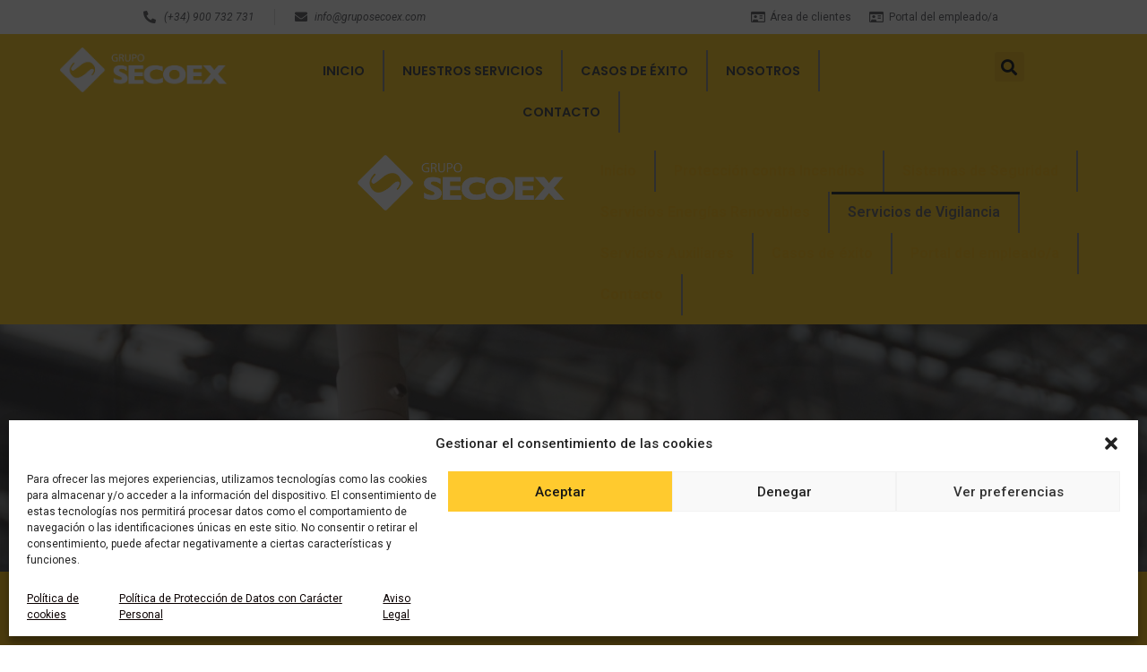

--- FILE ---
content_type: text/html; charset=UTF-8
request_url: https://www.gruposecoex.com/pagina-servicios-vigilacia/
body_size: 24921
content:
<!doctype html>
<html lang="es">
<head>	
	<meta charset="UTF-8">
		<meta name="viewport" content="width=device-width, initial-scale=1">
	<link rel="profile" href="https://gmpg.org/xfn/11">
	<meta name='robots' content='index, follow, max-image-preview:large, max-snippet:-1, max-video-preview:-1' />

	<!-- This site is optimized with the Yoast SEO plugin v21.5 - https://yoast.com/wordpress/plugins/seo/ -->
	<title>Servicios de Vigilancia - Grupo Secoex</title>
	<link rel="canonical" href="https://www.gruposecoex.com/pagina-servicios-vigilacia/" />
	<meta property="og:locale" content="es_ES" />
	<meta property="og:type" content="article" />
	<meta property="og:title" content="Servicios de Vigilancia - Grupo Secoex" />
	<meta property="og:description" content="Un servicio de vigilantes a medida Tras más de 30 años de experiencia contamos con un amplio equipo de vigilantes para ofrecer servicios de seguridad física a tu medida CONTACTA CON NOSOTROS Somos expertos en solucionar todas tus necesidades de seguridad Calcula tu presupuesto Te llamamos 900 732 7321 Seguridad física &#8211; Vigilancia sin arma [&hellip;]" />
	<meta property="og:url" content="https://www.gruposecoex.com/pagina-servicios-vigilacia/" />
	<meta property="og:site_name" content="Grupo Secoex" />
	<meta property="article:publisher" content="https://www.facebook.com/SecoexSeguridad/" />
	<meta property="article:modified_time" content="2022-07-21T10:55:06+00:00" />
	<meta property="og:image" content="https://www.gruposecoex.com/wp-content/uploads/OFICINAS-16-de-50-2-1024x683.jpg" />
	<meta name="twitter:card" content="summary_large_image" />
	<meta name="twitter:site" content="@SeguridadSECOEX" />
	<meta name="twitter:label1" content="Tiempo de lectura" />
	<meta name="twitter:data1" content="3 minutos" />
	<script type="application/ld+json" class="yoast-schema-graph">{"@context":"https://schema.org","@graph":[{"@type":"WebPage","@id":"https://www.gruposecoex.com/pagina-servicios-vigilacia/","url":"https://www.gruposecoex.com/pagina-servicios-vigilacia/","name":"Servicios de Vigilancia - Grupo Secoex","isPartOf":{"@id":"https://www.gruposecoex.com/#website"},"primaryImageOfPage":{"@id":"https://www.gruposecoex.com/pagina-servicios-vigilacia/#primaryimage"},"image":{"@id":"https://www.gruposecoex.com/pagina-servicios-vigilacia/#primaryimage"},"thumbnailUrl":"https://www.gruposecoex.com/wp-content/uploads/OFICINAS-16-de-50-2-1024x683.jpg","datePublished":"2022-01-12T00:03:16+00:00","dateModified":"2022-07-21T10:55:06+00:00","breadcrumb":{"@id":"https://www.gruposecoex.com/pagina-servicios-vigilacia/#breadcrumb"},"inLanguage":"es","potentialAction":[{"@type":"ReadAction","target":["https://www.gruposecoex.com/pagina-servicios-vigilacia/"]}]},{"@type":"ImageObject","inLanguage":"es","@id":"https://www.gruposecoex.com/pagina-servicios-vigilacia/#primaryimage","url":"https://www.gruposecoex.com/wp-content/uploads/OFICINAS-16-de-50-2.jpg","contentUrl":"https://www.gruposecoex.com/wp-content/uploads/OFICINAS-16-de-50-2.jpg","width":4242,"height":2828},{"@type":"BreadcrumbList","@id":"https://www.gruposecoex.com/pagina-servicios-vigilacia/#breadcrumb","itemListElement":[{"@type":"ListItem","position":1,"name":"Portada","item":"https://www.gruposecoex.com/"},{"@type":"ListItem","position":2,"name":"Servicios de Vigilancia"}]},{"@type":"WebSite","@id":"https://www.gruposecoex.com/#website","url":"https://www.gruposecoex.com/","name":"Grupo Secoex","description":"Más de 30 años de experiencia ofreciendo soluciones integrales de seguridad para todo tipo de instalaciones con el cliente como centro de todos los procesos.","publisher":{"@id":"https://www.gruposecoex.com/#organization"},"potentialAction":[{"@type":"SearchAction","target":{"@type":"EntryPoint","urlTemplate":"https://www.gruposecoex.com/?s={search_term_string}"},"query-input":"required name=search_term_string"}],"inLanguage":"es"},{"@type":"Organization","@id":"https://www.gruposecoex.com/#organization","name":"Grupo Secoex","url":"https://www.gruposecoex.com/","logo":{"@type":"ImageObject","inLanguage":"es","@id":"https://www.gruposecoex.com/#/schema/logo/image/","url":"https://www.gruposecoex.com/wp-content/uploads/PNG_LOGO-GRUPO-SECOEX.png","contentUrl":"https://www.gruposecoex.com/wp-content/uploads/PNG_LOGO-GRUPO-SECOEX.png","width":2550,"height":1646,"caption":"Grupo Secoex"},"image":{"@id":"https://www.gruposecoex.com/#/schema/logo/image/"},"sameAs":["https://www.facebook.com/SecoexSeguridad/","https://twitter.com/SeguridadSECOEX","https://www.instagram.com/gruposecoex/","https://es.linkedin.com/company/grupo-secoex","https://www.youtube.com/channel/UCZEu7onW7WtmNdO67wLv_OA"]}]}</script>
	<!-- / Yoast SEO plugin. -->


<link rel='dns-prefetch' href='//www.googletagmanager.com' />
<link rel='dns-prefetch' href='//stats.wp.com' />
<link rel='dns-prefetch' href='//code.tidio.co' />
<link rel="alternate" type="application/rss+xml" title="Grupo Secoex &raquo; Feed" href="https://www.gruposecoex.com/feed/" />
<link rel="alternate" type="application/rss+xml" title="Grupo Secoex &raquo; Feed de los comentarios" href="https://www.gruposecoex.com/comments/feed/" />
<link rel="alternate" title="oEmbed (JSON)" type="application/json+oembed" href="https://www.gruposecoex.com/wp-json/oembed/1.0/embed?url=https%3A%2F%2Fwww.gruposecoex.com%2Fpagina-servicios-vigilacia%2F" />
<link rel="alternate" title="oEmbed (XML)" type="text/xml+oembed" href="https://www.gruposecoex.com/wp-json/oembed/1.0/embed?url=https%3A%2F%2Fwww.gruposecoex.com%2Fpagina-servicios-vigilacia%2F&#038;format=xml" />
<style id='wp-img-auto-sizes-contain-inline-css' type='text/css'>
img:is([sizes=auto i],[sizes^="auto," i]){contain-intrinsic-size:3000px 1500px}
/*# sourceURL=wp-img-auto-sizes-contain-inline-css */
</style>
<style id='wp-emoji-styles-inline-css' type='text/css'>

	img.wp-smiley, img.emoji {
		display: inline !important;
		border: none !important;
		box-shadow: none !important;
		height: 1em !important;
		width: 1em !important;
		margin: 0 0.07em !important;
		vertical-align: -0.1em !important;
		background: none !important;
		padding: 0 !important;
	}
/*# sourceURL=wp-emoji-styles-inline-css */
</style>
<link rel='stylesheet' id='wp-block-library-css' href='https://www.gruposecoex.com/wp-includes/css/dist/block-library/style.min.css?ver=6.9' type='text/css' media='all' />
<style id='wp-block-library-inline-css' type='text/css'>
.has-text-align-justify{text-align:justify;}

/*# sourceURL=wp-block-library-inline-css */
</style><style id='global-styles-inline-css' type='text/css'>
:root{--wp--preset--aspect-ratio--square: 1;--wp--preset--aspect-ratio--4-3: 4/3;--wp--preset--aspect-ratio--3-4: 3/4;--wp--preset--aspect-ratio--3-2: 3/2;--wp--preset--aspect-ratio--2-3: 2/3;--wp--preset--aspect-ratio--16-9: 16/9;--wp--preset--aspect-ratio--9-16: 9/16;--wp--preset--color--black: #000000;--wp--preset--color--cyan-bluish-gray: #abb8c3;--wp--preset--color--white: #ffffff;--wp--preset--color--pale-pink: #f78da7;--wp--preset--color--vivid-red: #cf2e2e;--wp--preset--color--luminous-vivid-orange: #ff6900;--wp--preset--color--luminous-vivid-amber: #fcb900;--wp--preset--color--light-green-cyan: #7bdcb5;--wp--preset--color--vivid-green-cyan: #00d084;--wp--preset--color--pale-cyan-blue: #8ed1fc;--wp--preset--color--vivid-cyan-blue: #0693e3;--wp--preset--color--vivid-purple: #9b51e0;--wp--preset--gradient--vivid-cyan-blue-to-vivid-purple: linear-gradient(135deg,rgb(6,147,227) 0%,rgb(155,81,224) 100%);--wp--preset--gradient--light-green-cyan-to-vivid-green-cyan: linear-gradient(135deg,rgb(122,220,180) 0%,rgb(0,208,130) 100%);--wp--preset--gradient--luminous-vivid-amber-to-luminous-vivid-orange: linear-gradient(135deg,rgb(252,185,0) 0%,rgb(255,105,0) 100%);--wp--preset--gradient--luminous-vivid-orange-to-vivid-red: linear-gradient(135deg,rgb(255,105,0) 0%,rgb(207,46,46) 100%);--wp--preset--gradient--very-light-gray-to-cyan-bluish-gray: linear-gradient(135deg,rgb(238,238,238) 0%,rgb(169,184,195) 100%);--wp--preset--gradient--cool-to-warm-spectrum: linear-gradient(135deg,rgb(74,234,220) 0%,rgb(151,120,209) 20%,rgb(207,42,186) 40%,rgb(238,44,130) 60%,rgb(251,105,98) 80%,rgb(254,248,76) 100%);--wp--preset--gradient--blush-light-purple: linear-gradient(135deg,rgb(255,206,236) 0%,rgb(152,150,240) 100%);--wp--preset--gradient--blush-bordeaux: linear-gradient(135deg,rgb(254,205,165) 0%,rgb(254,45,45) 50%,rgb(107,0,62) 100%);--wp--preset--gradient--luminous-dusk: linear-gradient(135deg,rgb(255,203,112) 0%,rgb(199,81,192) 50%,rgb(65,88,208) 100%);--wp--preset--gradient--pale-ocean: linear-gradient(135deg,rgb(255,245,203) 0%,rgb(182,227,212) 50%,rgb(51,167,181) 100%);--wp--preset--gradient--electric-grass: linear-gradient(135deg,rgb(202,248,128) 0%,rgb(113,206,126) 100%);--wp--preset--gradient--midnight: linear-gradient(135deg,rgb(2,3,129) 0%,rgb(40,116,252) 100%);--wp--preset--font-size--small: 13px;--wp--preset--font-size--medium: 20px;--wp--preset--font-size--large: 36px;--wp--preset--font-size--x-large: 42px;--wp--preset--spacing--20: 0.44rem;--wp--preset--spacing--30: 0.67rem;--wp--preset--spacing--40: 1rem;--wp--preset--spacing--50: 1.5rem;--wp--preset--spacing--60: 2.25rem;--wp--preset--spacing--70: 3.38rem;--wp--preset--spacing--80: 5.06rem;--wp--preset--shadow--natural: 6px 6px 9px rgba(0, 0, 0, 0.2);--wp--preset--shadow--deep: 12px 12px 50px rgba(0, 0, 0, 0.4);--wp--preset--shadow--sharp: 6px 6px 0px rgba(0, 0, 0, 0.2);--wp--preset--shadow--outlined: 6px 6px 0px -3px rgb(255, 255, 255), 6px 6px rgb(0, 0, 0);--wp--preset--shadow--crisp: 6px 6px 0px rgb(0, 0, 0);}:where(.is-layout-flex){gap: 0.5em;}:where(.is-layout-grid){gap: 0.5em;}body .is-layout-flex{display: flex;}.is-layout-flex{flex-wrap: wrap;align-items: center;}.is-layout-flex > :is(*, div){margin: 0;}body .is-layout-grid{display: grid;}.is-layout-grid > :is(*, div){margin: 0;}:where(.wp-block-columns.is-layout-flex){gap: 2em;}:where(.wp-block-columns.is-layout-grid){gap: 2em;}:where(.wp-block-post-template.is-layout-flex){gap: 1.25em;}:where(.wp-block-post-template.is-layout-grid){gap: 1.25em;}.has-black-color{color: var(--wp--preset--color--black) !important;}.has-cyan-bluish-gray-color{color: var(--wp--preset--color--cyan-bluish-gray) !important;}.has-white-color{color: var(--wp--preset--color--white) !important;}.has-pale-pink-color{color: var(--wp--preset--color--pale-pink) !important;}.has-vivid-red-color{color: var(--wp--preset--color--vivid-red) !important;}.has-luminous-vivid-orange-color{color: var(--wp--preset--color--luminous-vivid-orange) !important;}.has-luminous-vivid-amber-color{color: var(--wp--preset--color--luminous-vivid-amber) !important;}.has-light-green-cyan-color{color: var(--wp--preset--color--light-green-cyan) !important;}.has-vivid-green-cyan-color{color: var(--wp--preset--color--vivid-green-cyan) !important;}.has-pale-cyan-blue-color{color: var(--wp--preset--color--pale-cyan-blue) !important;}.has-vivid-cyan-blue-color{color: var(--wp--preset--color--vivid-cyan-blue) !important;}.has-vivid-purple-color{color: var(--wp--preset--color--vivid-purple) !important;}.has-black-background-color{background-color: var(--wp--preset--color--black) !important;}.has-cyan-bluish-gray-background-color{background-color: var(--wp--preset--color--cyan-bluish-gray) !important;}.has-white-background-color{background-color: var(--wp--preset--color--white) !important;}.has-pale-pink-background-color{background-color: var(--wp--preset--color--pale-pink) !important;}.has-vivid-red-background-color{background-color: var(--wp--preset--color--vivid-red) !important;}.has-luminous-vivid-orange-background-color{background-color: var(--wp--preset--color--luminous-vivid-orange) !important;}.has-luminous-vivid-amber-background-color{background-color: var(--wp--preset--color--luminous-vivid-amber) !important;}.has-light-green-cyan-background-color{background-color: var(--wp--preset--color--light-green-cyan) !important;}.has-vivid-green-cyan-background-color{background-color: var(--wp--preset--color--vivid-green-cyan) !important;}.has-pale-cyan-blue-background-color{background-color: var(--wp--preset--color--pale-cyan-blue) !important;}.has-vivid-cyan-blue-background-color{background-color: var(--wp--preset--color--vivid-cyan-blue) !important;}.has-vivid-purple-background-color{background-color: var(--wp--preset--color--vivid-purple) !important;}.has-black-border-color{border-color: var(--wp--preset--color--black) !important;}.has-cyan-bluish-gray-border-color{border-color: var(--wp--preset--color--cyan-bluish-gray) !important;}.has-white-border-color{border-color: var(--wp--preset--color--white) !important;}.has-pale-pink-border-color{border-color: var(--wp--preset--color--pale-pink) !important;}.has-vivid-red-border-color{border-color: var(--wp--preset--color--vivid-red) !important;}.has-luminous-vivid-orange-border-color{border-color: var(--wp--preset--color--luminous-vivid-orange) !important;}.has-luminous-vivid-amber-border-color{border-color: var(--wp--preset--color--luminous-vivid-amber) !important;}.has-light-green-cyan-border-color{border-color: var(--wp--preset--color--light-green-cyan) !important;}.has-vivid-green-cyan-border-color{border-color: var(--wp--preset--color--vivid-green-cyan) !important;}.has-pale-cyan-blue-border-color{border-color: var(--wp--preset--color--pale-cyan-blue) !important;}.has-vivid-cyan-blue-border-color{border-color: var(--wp--preset--color--vivid-cyan-blue) !important;}.has-vivid-purple-border-color{border-color: var(--wp--preset--color--vivid-purple) !important;}.has-vivid-cyan-blue-to-vivid-purple-gradient-background{background: var(--wp--preset--gradient--vivid-cyan-blue-to-vivid-purple) !important;}.has-light-green-cyan-to-vivid-green-cyan-gradient-background{background: var(--wp--preset--gradient--light-green-cyan-to-vivid-green-cyan) !important;}.has-luminous-vivid-amber-to-luminous-vivid-orange-gradient-background{background: var(--wp--preset--gradient--luminous-vivid-amber-to-luminous-vivid-orange) !important;}.has-luminous-vivid-orange-to-vivid-red-gradient-background{background: var(--wp--preset--gradient--luminous-vivid-orange-to-vivid-red) !important;}.has-very-light-gray-to-cyan-bluish-gray-gradient-background{background: var(--wp--preset--gradient--very-light-gray-to-cyan-bluish-gray) !important;}.has-cool-to-warm-spectrum-gradient-background{background: var(--wp--preset--gradient--cool-to-warm-spectrum) !important;}.has-blush-light-purple-gradient-background{background: var(--wp--preset--gradient--blush-light-purple) !important;}.has-blush-bordeaux-gradient-background{background: var(--wp--preset--gradient--blush-bordeaux) !important;}.has-luminous-dusk-gradient-background{background: var(--wp--preset--gradient--luminous-dusk) !important;}.has-pale-ocean-gradient-background{background: var(--wp--preset--gradient--pale-ocean) !important;}.has-electric-grass-gradient-background{background: var(--wp--preset--gradient--electric-grass) !important;}.has-midnight-gradient-background{background: var(--wp--preset--gradient--midnight) !important;}.has-small-font-size{font-size: var(--wp--preset--font-size--small) !important;}.has-medium-font-size{font-size: var(--wp--preset--font-size--medium) !important;}.has-large-font-size{font-size: var(--wp--preset--font-size--large) !important;}.has-x-large-font-size{font-size: var(--wp--preset--font-size--x-large) !important;}
/*# sourceURL=global-styles-inline-css */
</style>

<style id='classic-theme-styles-inline-css' type='text/css'>
/*! This file is auto-generated */
.wp-block-button__link{color:#fff;background-color:#32373c;border-radius:9999px;box-shadow:none;text-decoration:none;padding:calc(.667em + 2px) calc(1.333em + 2px);font-size:1.125em}.wp-block-file__button{background:#32373c;color:#fff;text-decoration:none}
/*# sourceURL=/wp-includes/css/classic-themes.min.css */
</style>
<link rel='stylesheet' id='awsm-jobs-general-css' href='https://www.gruposecoex.com/wp-content/plugins/wp-job-openings/assets/css/general.min.css?ver=3.4.3' type='text/css' media='all' />
<link rel='stylesheet' id='awsm-jobs-style-css' href='https://www.gruposecoex.com/wp-content/plugins/wp-job-openings/assets/css/style.min.css?ver=3.4.3' type='text/css' media='all' />
<link rel='stylesheet' id='cmplz-general-css' href='https://www.gruposecoex.com/wp-content/plugins/complianz-gdpr/assets/css/cookieblocker.min.css?ver=6.5.5' type='text/css' media='all' />
<link rel='stylesheet' id='hello-elementor-css' href='https://www.gruposecoex.com/wp-content/themes/hello-elementor/style.min.css?ver=2.5.0' type='text/css' media='all' />
<link rel='stylesheet' id='hello-elementor-theme-style-css' href='https://www.gruposecoex.com/wp-content/themes/hello-elementor/theme.min.css?ver=2.5.0' type='text/css' media='all' />
<link rel='stylesheet' id='elementor-icons-css' href='https://www.gruposecoex.com/wp-content/plugins/elementor/assets/lib/eicons/css/elementor-icons.min.css?ver=5.23.0' type='text/css' media='all' />
<link rel='stylesheet' id='elementor-frontend-css' href='https://www.gruposecoex.com/wp-content/uploads/elementor/css/custom-frontend.min.css?ver=1699257576' type='text/css' media='all' />
<link rel='stylesheet' id='swiper-css' href='https://www.gruposecoex.com/wp-content/plugins/elementor/assets/lib/swiper/css/swiper.min.css?ver=5.3.6' type='text/css' media='all' />
<link rel='stylesheet' id='elementor-post-9755-css' href='https://www.gruposecoex.com/wp-content/uploads/elementor/css/post-9755.css?ver=1699257576' type='text/css' media='all' />
<link rel='stylesheet' id='elementor-pro-css' href='https://www.gruposecoex.com/wp-content/uploads/elementor/css/custom-pro-frontend.min.css?ver=1699257576' type='text/css' media='all' />
<link rel='stylesheet' id='elementor-global-css' href='https://www.gruposecoex.com/wp-content/uploads/elementor/css/global.css?ver=1699257577' type='text/css' media='all' />
<link rel='stylesheet' id='elementor-post-5923-css' href='https://www.gruposecoex.com/wp-content/uploads/elementor/css/post-5923.css?ver=1699257754' type='text/css' media='all' />
<link rel='stylesheet' id='elementor-post-65-css' href='https://www.gruposecoex.com/wp-content/uploads/elementor/css/post-65.css?ver=1731516472' type='text/css' media='all' />
<link rel='stylesheet' id='sib-front-css-css' href='https://www.gruposecoex.com/wp-content/plugins/mailin/css/mailin-front.css?ver=6.9' type='text/css' media='all' />
<link rel='stylesheet' id='ecs-styles-css' href='https://www.gruposecoex.com/wp-content/plugins/ele-custom-skin/assets/css/ecs-style.css?ver=3.1.7' type='text/css' media='all' />
<link rel='stylesheet' id='elementor-post-3466-css' href='https://www.gruposecoex.com/wp-content/uploads/elementor/css/post-3466.css?ver=1630940221' type='text/css' media='all' />
<link rel='stylesheet' id='google-fonts-1-css' href='https://fonts.googleapis.com/css?family=Roboto%3A100%2C100italic%2C200%2C200italic%2C300%2C300italic%2C400%2C400italic%2C500%2C500italic%2C600%2C600italic%2C700%2C700italic%2C800%2C800italic%2C900%2C900italic%7CRoboto+Slab%3A100%2C100italic%2C200%2C200italic%2C300%2C300italic%2C400%2C400italic%2C500%2C500italic%2C600%2C600italic%2C700%2C700italic%2C800%2C800italic%2C900%2C900italic%7CPoppins%3A100%2C100italic%2C200%2C200italic%2C300%2C300italic%2C400%2C400italic%2C500%2C500italic%2C600%2C600italic%2C700%2C700italic%2C800%2C800italic%2C900%2C900italic&#038;display=auto&#038;ver=6.9' type='text/css' media='all' />
<link rel='stylesheet' id='elementor-icons-shared-0-css' href='https://www.gruposecoex.com/wp-content/plugins/elementor/assets/lib/font-awesome/css/fontawesome.min.css?ver=5.15.3' type='text/css' media='all' />
<link rel='stylesheet' id='elementor-icons-fa-solid-css' href='https://www.gruposecoex.com/wp-content/plugins/elementor/assets/lib/font-awesome/css/solid.min.css?ver=5.15.3' type='text/css' media='all' />
<link rel='stylesheet' id='elementor-icons-fa-regular-css' href='https://www.gruposecoex.com/wp-content/plugins/elementor/assets/lib/font-awesome/css/regular.min.css?ver=5.15.3' type='text/css' media='all' />
<link rel='stylesheet' id='jetpack_css-css' href='https://www.gruposecoex.com/wp-content/plugins/jetpack/css/jetpack.css?ver=12.7.2' type='text/css' media='all' />
<link rel="preconnect" href="https://fonts.gstatic.com/" crossorigin><script type="text/javascript" src="https://www.gruposecoex.com/wp-includes/js/jquery/jquery.min.js?ver=3.7.1" id="jquery-core-js"></script>
<script type="text/javascript" src="https://www.gruposecoex.com/wp-includes/js/jquery/jquery-migrate.min.js?ver=3.4.1" id="jquery-migrate-js"></script>

<!-- Fragmento de código de Google Analytics añadido por Site Kit -->
<script data-service="google-analytics" data-category="statistics" type="text/plain" data-cmplz-src="https://www.googletagmanager.com/gtag/js?id=UA-148606869-1" id="google_gtagjs-js" async></script>
<script type="text/javascript" id="google_gtagjs-js-after">
/* <![CDATA[ */
window.dataLayer = window.dataLayer || [];function gtag(){dataLayer.push(arguments);}
gtag('set', 'linker', {"domains":["www.gruposecoex.com"]} );
gtag("js", new Date());
gtag("set", "developer_id.dZTNiMT", true);
gtag("config", "UA-148606869-1", {"anonymize_ip":true});
gtag("config", "G-96XLEYESYY");
//# sourceURL=google_gtagjs-js-after
/* ]]> */
</script>

<!-- Final del fragmento de código de Google Analytics añadido por Site Kit -->
<script type="text/javascript" id="ecs_ajax_load-js-extra">
/* <![CDATA[ */
var ecs_ajax_params = {"ajaxurl":"https://www.gruposecoex.com/wp-admin/admin-ajax.php","posts":"{\"page\":0,\"pagename\":\"pagina-servicios-vigilacia\",\"error\":\"\",\"m\":\"\",\"p\":0,\"post_parent\":\"\",\"subpost\":\"\",\"subpost_id\":\"\",\"attachment\":\"\",\"attachment_id\":0,\"name\":\"pagina-servicios-vigilacia\",\"page_id\":0,\"second\":\"\",\"minute\":\"\",\"hour\":\"\",\"day\":0,\"monthnum\":0,\"year\":0,\"w\":0,\"category_name\":\"\",\"tag\":\"\",\"cat\":\"\",\"tag_id\":\"\",\"author\":\"\",\"author_name\":\"\",\"feed\":\"\",\"tb\":\"\",\"paged\":0,\"meta_key\":\"\",\"meta_value\":\"\",\"preview\":\"\",\"s\":\"\",\"sentence\":\"\",\"title\":\"\",\"fields\":\"all\",\"menu_order\":\"\",\"embed\":\"\",\"category__in\":[],\"category__not_in\":[],\"category__and\":[],\"post__in\":[],\"post__not_in\":[],\"post_name__in\":[],\"tag__in\":[],\"tag__not_in\":[],\"tag__and\":[],\"tag_slug__in\":[],\"tag_slug__and\":[],\"post_parent__in\":[],\"post_parent__not_in\":[],\"author__in\":[],\"author__not_in\":[],\"search_columns\":[],\"post_type\":[\"post\",\"page\",\"e-landing-page\"],\"ignore_sticky_posts\":false,\"suppress_filters\":false,\"cache_results\":true,\"update_post_term_cache\":true,\"update_menu_item_cache\":false,\"lazy_load_term_meta\":true,\"update_post_meta_cache\":true,\"posts_per_page\":10,\"nopaging\":false,\"comments_per_page\":\"50\",\"no_found_rows\":false,\"order\":\"DESC\"}"};
//# sourceURL=ecs_ajax_load-js-extra
/* ]]> */
</script>
<script type="text/javascript" src="https://www.gruposecoex.com/wp-content/plugins/ele-custom-skin/assets/js/ecs_ajax_pagination.js?ver=3.1.7" id="ecs_ajax_load-js"></script>
<script type="text/javascript" id="sib-front-js-js-extra">
/* <![CDATA[ */
var sibErrMsg = {"invalidMail":"Please fill out valid email address","requiredField":"Please fill out required fields","invalidDateFormat":"Please fill out valid date format","invalidSMSFormat":"Please fill out valid phone number"};
var ajax_sib_front_object = {"ajax_url":"https://www.gruposecoex.com/wp-admin/admin-ajax.php","ajax_nonce":"237c40bbf7","flag_url":"https://www.gruposecoex.com/wp-content/plugins/mailin/img/flags/"};
//# sourceURL=sib-front-js-js-extra
/* ]]> */
</script>
<script type="text/javascript" src="https://www.gruposecoex.com/wp-content/plugins/mailin/js/mailin-front.js?ver=1708011604" id="sib-front-js-js"></script>
<script type="text/javascript" src="https://www.gruposecoex.com/wp-content/plugins/ele-custom-skin/assets/js/ecs.js?ver=3.1.7" id="ecs-script-js"></script>
<link rel="https://api.w.org/" href="https://www.gruposecoex.com/wp-json/" /><link rel="alternate" title="JSON" type="application/json" href="https://www.gruposecoex.com/wp-json/wp/v2/pages/5923" /><link rel="EditURI" type="application/rsd+xml" title="RSD" href="https://www.gruposecoex.com/xmlrpc.php?rsd" />
<meta name="generator" content="WordPress 6.9" />
<link rel='shortlink' href='https://www.gruposecoex.com/?p=5923' />
<meta name="generator" content="Site Kit by Google 1.111.1" />	<style>img#wpstats{display:none}</style>
		<style>.cmplz-hidden{display:none!important;}</style><meta name="generator" content="Elementor 3.17.2; features: e_dom_optimization, e_optimized_assets_loading, additional_custom_breakpoints; settings: css_print_method-external, google_font-enabled, font_display-auto">
<link rel="preconnect" href="//code.tidio.co"><link rel="icon" href="https://www.gruposecoex.com/wp-content/uploads/cropped-favicon-1-32x32.png" sizes="32x32" />
<link rel="icon" href="https://www.gruposecoex.com/wp-content/uploads/cropped-favicon-1-192x192.png" sizes="192x192" />
<link rel="apple-touch-icon" href="https://www.gruposecoex.com/wp-content/uploads/cropped-favicon-1-180x180.png" />
<meta name="msapplication-TileImage" content="https://www.gruposecoex.com/wp-content/uploads/cropped-favicon-1-270x270.png" />
		<style type="text/css" id="wp-custom-css">
			.menu-item  {
    color: #707070;
    border-right: 2px solid #9b9a9a !important;
}
.elementor-item.elementor-item-active {
    color: var( --e-global-color-text );
    margin-right: 5px;
}

.elementor-65 .elementor-element.elementor-element-e653a09 .elementor-nav-menu--main:not(.e--pointer-framed) .elementor-item.elementor-item-active:before, .elementor-65 .elementor-element.elementor-element-e653a09 .elementor-nav-menu--main:not(.e--pointer-framed) .elementor-item.elementor-item-active:after {
    background-color: #9b9a9a!important;
}
.elementor-65 .elementor-element.elementor-element-e653a09 .e--pointer-underline .elementor-item:after, .elementor-65 .elementor-element.elementor-element-e653a09 .e--pointer-overline .elementor-item:before, .elementor-65 .elementor-element.elementor-element-e653a09 .e--pointer-double-line .elementor-item:before, .elementor-65 .elementor-element.elementor-element-e653a09 .e--pointer-double-line .elementor-item:after {
    height: 2px!important;
}		</style>
		<link rel='stylesheet' id='elementor-post-3541-css' href='https://www.gruposecoex.com/wp-content/uploads/elementor/css/post-3541.css?ver=1699257578' type='text/css' media='all' />
<link rel='stylesheet' id='elementor-post-4376-css' href='https://www.gruposecoex.com/wp-content/uploads/elementor/css/post-4376.css?ver=1765801190' type='text/css' media='all' />
<link rel='stylesheet' id='elementor-post-5403-css' href='https://www.gruposecoex.com/wp-content/uploads/elementor/css/post-5403.css?ver=1699257579' type='text/css' media='all' />
<link rel='stylesheet' id='e-animations-css' href='https://www.gruposecoex.com/wp-content/plugins/elementor/assets/lib/animations/animations.min.css?ver=3.17.2' type='text/css' media='all' />
<link rel='stylesheet' id='elementor-icons-fa-brands-css' href='https://www.gruposecoex.com/wp-content/plugins/elementor/assets/lib/font-awesome/css/brands.min.css?ver=5.15.3' type='text/css' media='all' />
</head>
<body data-cmplz=1 class="wp-singular page-template-default page page-id-5923 wp-custom-logo wp-theme-hello-elementor elementor-default elementor-kit-9755 elementor-page elementor-page-5923">

		<div data-elementor-type="header" data-elementor-id="65" class="elementor elementor-65 elementor-location-header">
								<section class="elementor-section elementor-top-section elementor-element elementor-element-7774370 elementor-section-full_width elementor-hidden-tablet elementor-hidden-mobile elementor-section-height-default elementor-section-height-default" data-id="7774370" data-element_type="section" data-settings="{&quot;background_background&quot;:&quot;classic&quot;}">
						<div class="elementor-container elementor-column-gap-default">
					<div class="elementor-column elementor-col-25 elementor-top-column elementor-element elementor-element-0d43840" data-id="0d43840" data-element_type="column">
			<div class="elementor-widget-wrap">
									</div>
		</div>
				<div class="elementor-column elementor-col-25 elementor-top-column elementor-element elementor-element-19fea12" data-id="19fea12" data-element_type="column">
			<div class="elementor-widget-wrap elementor-element-populated">
								<div class="elementor-element elementor-element-6895a4e elementor-icon-list--layout-inline elementor-list-item-link-full_width elementor-widget elementor-widget-icon-list" data-id="6895a4e" data-element_type="widget" data-widget_type="icon-list.default">
				<div class="elementor-widget-container">
					<ul class="elementor-icon-list-items elementor-inline-items">
							<li class="elementor-icon-list-item elementor-inline-item">
											<span class="elementor-icon-list-icon">
							<i aria-hidden="true" class="fas fa-phone-alt"></i>						</span>
										<span class="elementor-icon-list-text">(+34) 900 732 731</span>
									</li>
								<li class="elementor-icon-list-item elementor-inline-item">
											<a href="mailto:info@gruposecoex.com">

												<span class="elementor-icon-list-icon">
							<i aria-hidden="true" class="fas fa-envelope"></i>						</span>
										<span class="elementor-icon-list-text">info@gruposecoex.com</span>
											</a>
									</li>
						</ul>
				</div>
				</div>
					</div>
		</div>
				<div class="elementor-column elementor-col-25 elementor-top-column elementor-element elementor-element-07a33be" data-id="07a33be" data-element_type="column">
			<div class="elementor-widget-wrap elementor-element-populated">
								<div class="elementor-element elementor-element-ea0f011 elementor-align-right elementor-icon-list--layout-traditional elementor-list-item-link-full_width elementor-widget elementor-widget-icon-list" data-id="ea0f011" data-element_type="widget" data-widget_type="icon-list.default">
				<div class="elementor-widget-container">
					<ul class="elementor-icon-list-items">
							<li class="elementor-icon-list-item">
											<a href="https://areaclientes.gruposecoex.com/">

												<span class="elementor-icon-list-icon">
							<i aria-hidden="true" class="far fa-id-card"></i>						</span>
										<span class="elementor-icon-list-text">Área de clientes</span>
											</a>
									</li>
						</ul>
				</div>
				</div>
					</div>
		</div>
				<div class="elementor-column elementor-col-25 elementor-top-column elementor-element elementor-element-ba0cf05" data-id="ba0cf05" data-element_type="column">
			<div class="elementor-widget-wrap elementor-element-populated">
								<div class="elementor-element elementor-element-5a4c097 elementor-align-left elementor-icon-list--layout-traditional elementor-list-item-link-full_width elementor-widget elementor-widget-icon-list" data-id="5a4c097" data-element_type="widget" data-widget_type="icon-list.default">
				<div class="elementor-widget-container">
					<ul class="elementor-icon-list-items">
							<li class="elementor-icon-list-item">
											<a href="https://www.gruposecoex.com/portal-del-empleado/">

												<span class="elementor-icon-list-icon">
							<i aria-hidden="true" class="far fa-id-card"></i>						</span>
										<span class="elementor-icon-list-text">Portal del empleado/a</span>
											</a>
									</li>
						</ul>
				</div>
				</div>
					</div>
		</div>
							</div>
		</section>
				<section class="elementor-section elementor-top-section elementor-element elementor-element-56f223e6 elementor-section-full_width elementor-hidden-tablet elementor-hidden-mobile elementor-section-height-default elementor-section-height-default" data-id="56f223e6" data-element_type="section" data-settings="{&quot;background_background&quot;:&quot;classic&quot;}">
						<div class="elementor-container elementor-column-gap-default">
					<div class="elementor-column elementor-col-25 elementor-top-column elementor-element elementor-element-755710c" data-id="755710c" data-element_type="column">
			<div class="elementor-widget-wrap elementor-element-populated">
								<div class="elementor-element elementor-element-54ff8ea elementor-widget elementor-widget-theme-site-logo elementor-widget-image" data-id="54ff8ea" data-element_type="widget" data-widget_type="theme-site-logo.default">
				<div class="elementor-widget-container">
											<a href="https://www.gruposecoex.com">
			<img width="300" height="81" src="https://www.gruposecoex.com/wp-content/uploads/logo-grupo-secoex-300x81.png" class="attachment-medium size-medium wp-image-4402" alt="" srcset="https://www.gruposecoex.com/wp-content/uploads/logo-grupo-secoex-300x81.png 300w, https://www.gruposecoex.com/wp-content/uploads/logo-grupo-secoex-768x206.png 768w, https://www.gruposecoex.com/wp-content/uploads/logo-grupo-secoex.png 857w" sizes="(max-width: 300px) 100vw, 300px" />				</a>
											</div>
				</div>
					</div>
		</div>
				<div class="elementor-column elementor-col-25 elementor-top-column elementor-element elementor-element-1a21fda9" data-id="1a21fda9" data-element_type="column">
			<div class="elementor-widget-wrap elementor-element-populated">
								<div class="elementor-element elementor-element-e653a09 elementor-nav-menu__align-center elementor-nav-menu--dropdown-tablet elementor-nav-menu__text-align-aside elementor-nav-menu--toggle elementor-nav-menu--burger elementor-widget elementor-widget-nav-menu" data-id="e653a09" data-element_type="widget" data-settings="{&quot;submenu_icon&quot;:{&quot;value&quot;:&quot;&lt;i class=\&quot;fas fa-angle-down\&quot;&gt;&lt;\/i&gt;&quot;,&quot;library&quot;:&quot;fa-solid&quot;},&quot;layout&quot;:&quot;horizontal&quot;,&quot;toggle&quot;:&quot;burger&quot;}" data-widget_type="nav-menu.default">
				<div class="elementor-widget-container">
						<nav class="elementor-nav-menu--main elementor-nav-menu__container elementor-nav-menu--layout-horizontal e--pointer-underline e--animation-fade">
				<ul id="menu-1-e653a09" class="elementor-nav-menu"><li class="menu-item menu-item-type-post_type menu-item-object-page menu-item-home menu-item-7396"><a href="https://www.gruposecoex.com/" class="elementor-item">INICIO</a></li>
<li class="menu-item menu-item-type-post_type menu-item-object-page menu-item-7397"><a href="https://www.gruposecoex.com/nuestros-servicios/" class="elementor-item">NUESTROS SERVICIOS</a></li>
<li class="menu-item menu-item-type-post_type menu-item-object-page menu-item-9192"><a href="https://www.gruposecoex.com/casos-de-exito/" class="elementor-item">CASOS DE ÉXITO</a></li>
<li class="menu-item menu-item-type-post_type menu-item-object-page menu-item-7398"><a href="https://www.gruposecoex.com/nosotros/" class="elementor-item">NOSOTROS</a></li>
<li class="menu-item menu-item-type-post_type menu-item-object-page menu-item-7399"><a href="https://www.gruposecoex.com/contacto/" class="elementor-item">CONTACTO</a></li>
</ul>			</nav>
					<div class="elementor-menu-toggle" role="button" tabindex="0" aria-label="Alternar menú" aria-expanded="false">
			<i aria-hidden="true" role="presentation" class="elementor-menu-toggle__icon--open eicon-menu-bar"></i><i aria-hidden="true" role="presentation" class="elementor-menu-toggle__icon--close eicon-close"></i>			<span class="elementor-screen-only">Menú</span>
		</div>
					<nav class="elementor-nav-menu--dropdown elementor-nav-menu__container" aria-hidden="true">
				<ul id="menu-2-e653a09" class="elementor-nav-menu"><li class="menu-item menu-item-type-post_type menu-item-object-page menu-item-home menu-item-7396"><a href="https://www.gruposecoex.com/" class="elementor-item" tabindex="-1">INICIO</a></li>
<li class="menu-item menu-item-type-post_type menu-item-object-page menu-item-7397"><a href="https://www.gruposecoex.com/nuestros-servicios/" class="elementor-item" tabindex="-1">NUESTROS SERVICIOS</a></li>
<li class="menu-item menu-item-type-post_type menu-item-object-page menu-item-9192"><a href="https://www.gruposecoex.com/casos-de-exito/" class="elementor-item" tabindex="-1">CASOS DE ÉXITO</a></li>
<li class="menu-item menu-item-type-post_type menu-item-object-page menu-item-7398"><a href="https://www.gruposecoex.com/nosotros/" class="elementor-item" tabindex="-1">NOSOTROS</a></li>
<li class="menu-item menu-item-type-post_type menu-item-object-page menu-item-7399"><a href="https://www.gruposecoex.com/contacto/" class="elementor-item" tabindex="-1">CONTACTO</a></li>
</ul>			</nav>
				</div>
				</div>
					</div>
		</div>
				<div class="elementor-column elementor-col-25 elementor-top-column elementor-element elementor-element-6957cef7" data-id="6957cef7" data-element_type="column">
			<div class="elementor-widget-wrap elementor-element-populated">
								<div class="elementor-element elementor-element-6100f3d elementor-search-form--skin-full_screen elementor-widget elementor-widget-search-form" data-id="6100f3d" data-element_type="widget" data-settings="{&quot;skin&quot;:&quot;full_screen&quot;}" data-widget_type="search-form.default">
				<div class="elementor-widget-container">
					<form class="elementor-search-form" role="search" action="https://www.gruposecoex.com" method="get">
									<div class="elementor-search-form__toggle" tabindex="0" role="button">
				<i aria-hidden="true" class="fas fa-search"></i>				<span class="elementor-screen-only">Buscar</span>
			</div>
						<div class="elementor-search-form__container">
								<input placeholder="Search..." class="elementor-search-form__input" type="search" name="s" title="Buscar" value="">
																<div class="dialog-lightbox-close-button dialog-close-button">
					<i aria-hidden="true" class="eicon-close"></i>					<span class="elementor-screen-only">Cerrar este cuadro de búsqueda.</span>
				</div>
							</div>
		</form>
				</div>
				</div>
					</div>
		</div>
				<div class="elementor-column elementor-col-25 elementor-top-column elementor-element elementor-element-dab1aa4" data-id="dab1aa4" data-element_type="column">
			<div class="elementor-widget-wrap">
									</div>
		</div>
							</div>
		</section>
				<section class="elementor-section elementor-top-section elementor-element elementor-element-25cbedb elementor-section-full_width elementor-hidden-desktop elementor-section-height-default elementor-section-height-default" data-id="25cbedb" data-element_type="section" data-settings="{&quot;background_background&quot;:&quot;classic&quot;}">
						<div class="elementor-container elementor-column-gap-default">
					<div class="elementor-column elementor-col-50 elementor-top-column elementor-element elementor-element-a728ff4" data-id="a728ff4" data-element_type="column">
			<div class="elementor-widget-wrap elementor-element-populated">
								<div class="elementor-element elementor-element-d30db6a elementor-widget elementor-widget-theme-site-logo elementor-widget-image" data-id="d30db6a" data-element_type="widget" data-widget_type="theme-site-logo.default">
				<div class="elementor-widget-container">
											<a href="https://www.gruposecoex.com">
			<img width="300" height="81" src="https://www.gruposecoex.com/wp-content/uploads/logo-grupo-secoex-300x81.png" class="attachment-medium size-medium wp-image-4402" alt="" srcset="https://www.gruposecoex.com/wp-content/uploads/logo-grupo-secoex-300x81.png 300w, https://www.gruposecoex.com/wp-content/uploads/logo-grupo-secoex-768x206.png 768w, https://www.gruposecoex.com/wp-content/uploads/logo-grupo-secoex.png 857w" sizes="(max-width: 300px) 100vw, 300px" />				</a>
											</div>
				</div>
					</div>
		</div>
				<div class="elementor-column elementor-col-50 elementor-top-column elementor-element elementor-element-29cc7eb" data-id="29cc7eb" data-element_type="column">
			<div class="elementor-widget-wrap elementor-element-populated">
								<div class="elementor-element elementor-element-b8d723f elementor-nav-menu__align-left elementor-nav-menu--stretch elementor-nav-menu--dropdown-tablet elementor-nav-menu__text-align-aside elementor-nav-menu--toggle elementor-nav-menu--burger elementor-widget elementor-widget-nav-menu" data-id="b8d723f" data-element_type="widget" data-settings="{&quot;full_width&quot;:&quot;stretch&quot;,&quot;layout&quot;:&quot;horizontal&quot;,&quot;submenu_icon&quot;:{&quot;value&quot;:&quot;&lt;i class=\&quot;fas fa-caret-down\&quot;&gt;&lt;\/i&gt;&quot;,&quot;library&quot;:&quot;fa-solid&quot;},&quot;toggle&quot;:&quot;burger&quot;}" data-widget_type="nav-menu.default">
				<div class="elementor-widget-container">
						<nav class="elementor-nav-menu--main elementor-nav-menu__container elementor-nav-menu--layout-horizontal e--pointer-overline e--animation-grow">
				<ul id="menu-1-b8d723f" class="elementor-nav-menu"><li class="menu-item menu-item-type-post_type menu-item-object-page menu-item-home menu-item-8984"><a href="https://www.gruposecoex.com/" class="elementor-item">Inicio</a></li>
<li class="menu-item menu-item-type-post_type menu-item-object-page menu-item-8496"><a href="https://www.gruposecoex.com/servicios-pci/" class="elementor-item">Protección contra Incendios</a></li>
<li class="menu-item menu-item-type-post_type menu-item-object-page menu-item-8495"><a href="https://www.gruposecoex.com/seguridad_electronica/" class="elementor-item">Sistemas de Seguridad</a></li>
<li class="menu-item menu-item-type-post_type menu-item-object-page menu-item-8498"><a href="https://www.gruposecoex.com/servicios-renovables/" class="elementor-item">Servicios Energías Renovables</a></li>
<li class="menu-item menu-item-type-post_type menu-item-object-page current-menu-item page_item page-item-5923 current_page_item menu-item-8499"><a href="https://www.gruposecoex.com/pagina-servicios-vigilacia/" aria-current="page" class="elementor-item elementor-item-active">Servicios de Vigilancia</a></li>
<li class="menu-item menu-item-type-post_type menu-item-object-page menu-item-8497"><a href="https://www.gruposecoex.com/servicios-auxiliares/" class="elementor-item">Servicios Auxiliares</a></li>
<li class="menu-item menu-item-type-post_type menu-item-object-page menu-item-12960"><a href="https://www.gruposecoex.com/casos-de-exito/" class="elementor-item">Casos de éxito</a></li>
<li class="menu-item menu-item-type-post_type menu-item-object-page menu-item-9174"><a href="https://www.gruposecoex.com/portal-del-empleado/" class="elementor-item">Portal del empleado/a</a></li>
<li class="menu-item menu-item-type-post_type menu-item-object-page menu-item-8500"><a href="https://www.gruposecoex.com/contacto/" class="elementor-item">Contacto</a></li>
</ul>			</nav>
					<div class="elementor-menu-toggle" role="button" tabindex="0" aria-label="Alternar menú" aria-expanded="false">
			<i aria-hidden="true" role="presentation" class="elementor-menu-toggle__icon--open eicon-menu-bar"></i><i aria-hidden="true" role="presentation" class="elementor-menu-toggle__icon--close eicon-close"></i>			<span class="elementor-screen-only">Menú</span>
		</div>
					<nav class="elementor-nav-menu--dropdown elementor-nav-menu__container" aria-hidden="true">
				<ul id="menu-2-b8d723f" class="elementor-nav-menu"><li class="menu-item menu-item-type-post_type menu-item-object-page menu-item-home menu-item-8984"><a href="https://www.gruposecoex.com/" class="elementor-item" tabindex="-1">Inicio</a></li>
<li class="menu-item menu-item-type-post_type menu-item-object-page menu-item-8496"><a href="https://www.gruposecoex.com/servicios-pci/" class="elementor-item" tabindex="-1">Protección contra Incendios</a></li>
<li class="menu-item menu-item-type-post_type menu-item-object-page menu-item-8495"><a href="https://www.gruposecoex.com/seguridad_electronica/" class="elementor-item" tabindex="-1">Sistemas de Seguridad</a></li>
<li class="menu-item menu-item-type-post_type menu-item-object-page menu-item-8498"><a href="https://www.gruposecoex.com/servicios-renovables/" class="elementor-item" tabindex="-1">Servicios Energías Renovables</a></li>
<li class="menu-item menu-item-type-post_type menu-item-object-page current-menu-item page_item page-item-5923 current_page_item menu-item-8499"><a href="https://www.gruposecoex.com/pagina-servicios-vigilacia/" aria-current="page" class="elementor-item elementor-item-active" tabindex="-1">Servicios de Vigilancia</a></li>
<li class="menu-item menu-item-type-post_type menu-item-object-page menu-item-8497"><a href="https://www.gruposecoex.com/servicios-auxiliares/" class="elementor-item" tabindex="-1">Servicios Auxiliares</a></li>
<li class="menu-item menu-item-type-post_type menu-item-object-page menu-item-12960"><a href="https://www.gruposecoex.com/casos-de-exito/" class="elementor-item" tabindex="-1">Casos de éxito</a></li>
<li class="menu-item menu-item-type-post_type menu-item-object-page menu-item-9174"><a href="https://www.gruposecoex.com/portal-del-empleado/" class="elementor-item" tabindex="-1">Portal del empleado/a</a></li>
<li class="menu-item menu-item-type-post_type menu-item-object-page menu-item-8500"><a href="https://www.gruposecoex.com/contacto/" class="elementor-item" tabindex="-1">Contacto</a></li>
</ul>			</nav>
				</div>
				</div>
					</div>
		</div>
							</div>
		</section>
						</div>
		
<main id="content" class="site-main post-5923 page type-page status-publish hentry" role="main">
		<div class="page-content">
				<div data-elementor-type="wp-page" data-elementor-id="5923" class="elementor elementor-5923">
									<section class="elementor-section elementor-top-section elementor-element elementor-element-c96d4c1 elementor-section-full_width elementor-section-height-default elementor-section-height-default" data-id="c96d4c1" data-element_type="section" data-settings="{&quot;background_background&quot;:&quot;slideshow&quot;,&quot;background_slideshow_gallery&quot;:[{&quot;id&quot;:4317,&quot;url&quot;:&quot;https:\/\/www.gruposecoex.com\/wp-content\/uploads\/camera-1124585_1920.jpg&quot;},{&quot;id&quot;:4303,&quot;url&quot;:&quot;https:\/\/www.gruposecoex.com\/wp-content\/uploads\/OFICINAS-1-de-50-1-e1630523552532.jpg&quot;},{&quot;id&quot;:4289,&quot;url&quot;:&quot;https:\/\/www.gruposecoex.com\/wp-content\/uploads\/OFICINAS-34-de-50-e1630522719965.jpg&quot;},{&quot;id&quot;:4269,&quot;url&quot;:&quot;https:\/\/www.gruposecoex.com\/wp-content\/uploads\/sin-titulo-1115-2-e1630521087376.jpg&quot;}],&quot;background_slideshow_ken_burns&quot;:&quot;yes&quot;,&quot;background_slideshow_loop&quot;:&quot;yes&quot;,&quot;background_slideshow_slide_duration&quot;:5000,&quot;background_slideshow_slide_transition&quot;:&quot;fade&quot;,&quot;background_slideshow_transition_duration&quot;:500,&quot;background_slideshow_ken_burns_zoom_direction&quot;:&quot;in&quot;}">
							<div class="elementor-background-overlay"></div>
							<div class="elementor-container elementor-column-gap-no">
					<div class="elementor-column elementor-col-33 elementor-top-column elementor-element elementor-element-7360fc2" data-id="7360fc2" data-element_type="column">
			<div class="elementor-widget-wrap">
									</div>
		</div>
				<div class="elementor-column elementor-col-33 elementor-top-column elementor-element elementor-element-ce7080e" data-id="ce7080e" data-element_type="column">
			<div class="elementor-widget-wrap elementor-element-populated">
								<div class="elementor-element elementor-element-462505f elementor-widget elementor-widget-spacer" data-id="462505f" data-element_type="widget" data-widget_type="spacer.default">
				<div class="elementor-widget-container">
					<div class="elementor-spacer">
			<div class="elementor-spacer-inner"></div>
		</div>
				</div>
				</div>
				<div class="elementor-element elementor-element-c27b34b elementor-widget elementor-widget-heading" data-id="c27b34b" data-element_type="widget" data-widget_type="heading.default">
				<div class="elementor-widget-container">
			<h2 class="elementor-heading-title elementor-size-default">Un servicio de vigilantes a medida</h2>		</div>
				</div>
				<div class="elementor-element elementor-element-e404f7f elementor-widget elementor-widget-text-editor" data-id="e404f7f" data-element_type="widget" data-widget_type="text-editor.default">
				<div class="elementor-widget-container">
							<p>Tras más de 30 años de experiencia contamos con un amplio equipo de vigilantes para ofrecer servicios de seguridad física a tu medida</p>						</div>
				</div>
				<div class="elementor-element elementor-element-3bb06e3 elementor-widget elementor-widget-spacer" data-id="3bb06e3" data-element_type="widget" data-widget_type="spacer.default">
				<div class="elementor-widget-container">
					<div class="elementor-spacer">
			<div class="elementor-spacer-inner"></div>
		</div>
				</div>
				</div>
				<div class="elementor-element elementor-element-0367adb elementor-button-warning elementor-mobile-align-center elementor-widget elementor-widget-button" data-id="0367adb" data-element_type="widget" data-widget_type="button.default">
				<div class="elementor-widget-container">
					<div class="elementor-button-wrapper">
			<a class="elementor-button elementor-button-link elementor-size-xs" href="https://www.gruposecoex.com/contacto/">
						<span class="elementor-button-content-wrapper">
						<span class="elementor-button-text">CONTACTA CON NOSOTROS</span>
		</span>
					</a>
		</div>
				</div>
				</div>
				<div class="elementor-element elementor-element-d80175c elementor-widget elementor-widget-spacer" data-id="d80175c" data-element_type="widget" data-widget_type="spacer.default">
				<div class="elementor-widget-container">
					<div class="elementor-spacer">
			<div class="elementor-spacer-inner"></div>
		</div>
				</div>
				</div>
					</div>
		</div>
				<div class="elementor-column elementor-col-33 elementor-top-column elementor-element elementor-element-1506959" data-id="1506959" data-element_type="column">
			<div class="elementor-widget-wrap">
									</div>
		</div>
							</div>
		</section>
				<section class="elementor-section elementor-top-section elementor-element elementor-element-ce3f7e9 elementor-section-full_width elementor-section-height-default elementor-section-height-default" data-id="ce3f7e9" data-element_type="section" data-settings="{&quot;background_background&quot;:&quot;classic&quot;}">
						<div class="elementor-container elementor-column-gap-default">
					<div class="elementor-column elementor-col-20 elementor-top-column elementor-element elementor-element-509cddd elementor-hidden-mobile" data-id="509cddd" data-element_type="column">
			<div class="elementor-widget-wrap">
									</div>
		</div>
				<div class="elementor-column elementor-col-20 elementor-top-column elementor-element elementor-element-64a785f" data-id="64a785f" data-element_type="column">
			<div class="elementor-widget-wrap elementor-element-populated">
								<div class="elementor-element elementor-element-77d6148 elementor-widget elementor-widget-spacer" data-id="77d6148" data-element_type="widget" data-widget_type="spacer.default">
				<div class="elementor-widget-container">
					<div class="elementor-spacer">
			<div class="elementor-spacer-inner"></div>
		</div>
				</div>
				</div>
				<div class="elementor-element elementor-element-466010a elementor-widget elementor-widget-heading" data-id="466010a" data-element_type="widget" data-widget_type="heading.default">
				<div class="elementor-widget-container">
			<h2 class="elementor-heading-title elementor-size-default">Somos expertos en solucionar todas tus necesidades de seguridad</h2>		</div>
				</div>
					</div>
		</div>
				<div class="elementor-column elementor-col-20 elementor-top-column elementor-element elementor-element-ca30f9f" data-id="ca30f9f" data-element_type="column">
			<div class="elementor-widget-wrap">
									</div>
		</div>
				<div class="elementor-column elementor-col-20 elementor-top-column elementor-element elementor-element-f8274ce" data-id="f8274ce" data-element_type="column">
			<div class="elementor-widget-wrap elementor-element-populated">
								<div class="elementor-element elementor-element-f182898 elementor-button-warning elementor-align-center elementor-widget elementor-widget-button" data-id="f182898" data-element_type="widget" data-widget_type="button.default">
				<div class="elementor-widget-container">
					<div class="elementor-button-wrapper">
			<a class="elementor-button elementor-button-link elementor-size-xs" href="#elementor-action%3Aaction%3Dpopup%3Aopen%26settings%3DeyJpZCI6IjU0MDMiLCJ0b2dnbGUiOmZhbHNlfQ%3D%3D">
						<span class="elementor-button-content-wrapper">
						<span class="elementor-button-icon elementor-align-icon-left">
				<i aria-hidden="true" class="fas fa-calculator"></i>			</span>
						<span class="elementor-button-text">Calcula tu presupuesto</span>
		</span>
					</a>
		</div>
				</div>
				</div>
				<div class="elementor-element elementor-element-78cef6e elementor-button-warning elementor-align-center elementor-widget elementor-widget-button" data-id="78cef6e" data-element_type="widget" data-widget_type="button.default">
				<div class="elementor-widget-container">
					<div class="elementor-button-wrapper">
			<a class="elementor-button elementor-button-link elementor-size-xs" href="#elementor-action%3Aaction%3Dpopup%3Aopen%26settings%3DeyJpZCI6IjU0MDMiLCJ0b2dnbGUiOmZhbHNlfQ%3D%3D">
						<span class="elementor-button-content-wrapper">
						<span class="elementor-button-icon elementor-align-icon-left">
				<i aria-hidden="true" class="fas fa-phone-alt"></i>			</span>
						<span class="elementor-button-text">Te llamamos 900 732 7321</span>
		</span>
					</a>
		</div>
				</div>
				</div>
					</div>
		</div>
				<div class="elementor-column elementor-col-20 elementor-top-column elementor-element elementor-element-d48480b" data-id="d48480b" data-element_type="column">
			<div class="elementor-widget-wrap elementor-element-populated">
								<div class="elementor-element elementor-element-af63ee0 elementor-widget elementor-widget-spacer" data-id="af63ee0" data-element_type="widget" data-widget_type="spacer.default">
				<div class="elementor-widget-container">
					<div class="elementor-spacer">
			<div class="elementor-spacer-inner"></div>
		</div>
				</div>
				</div>
					</div>
		</div>
							</div>
		</section>
				<section class="elementor-section elementor-top-section elementor-element elementor-element-04aa2f7 elementor-section-full_width elementor-section-height-default elementor-section-height-default" data-id="04aa2f7" data-element_type="section" data-settings="{&quot;background_background&quot;:&quot;classic&quot;}">
						<div class="elementor-container elementor-column-gap-default">
					<div class="elementor-column elementor-col-20 elementor-top-column elementor-element elementor-element-359e62f elementor-hidden-mobile" data-id="359e62f" data-element_type="column">
			<div class="elementor-widget-wrap">
									</div>
		</div>
				<div class="elementor-column elementor-col-20 elementor-top-column elementor-element elementor-element-46f637d elementor-hidden-mobile" data-id="46f637d" data-element_type="column">
			<div class="elementor-widget-wrap elementor-element-populated">
								<div class="elementor-element elementor-element-2e33006 elementor-widget elementor-widget-spacer" data-id="2e33006" data-element_type="widget" data-widget_type="spacer.default">
				<div class="elementor-widget-container">
					<div class="elementor-spacer">
			<div class="elementor-spacer-inner"></div>
		</div>
				</div>
				</div>
				<div class="elementor-element elementor-element-cb43832 elementor-widget elementor-widget-toggle" data-id="cb43832" data-element_type="widget" data-widget_type="toggle.default">
				<div class="elementor-widget-container">
					<div class="elementor-toggle">
							<div class="elementor-toggle-item">
					<div id="elementor-tab-title-2131" class="elementor-tab-title" data-tab="1" role="button" aria-controls="elementor-tab-content-2131" aria-expanded="false">
												<span class="elementor-toggle-icon elementor-toggle-icon-right" aria-hidden="true">
															<span class="elementor-toggle-icon-closed"><i class="fas fa-chevron-down"></i></span>
								<span class="elementor-toggle-icon-opened"><i class="elementor-toggle-icon-opened fas fa-chevron-up"></i></span>
													</span>
												<a class="elementor-toggle-title" tabindex="0">Seguridad física</a>
					</div>

					<div id="elementor-tab-content-2131" class="elementor-tab-content elementor-clearfix" data-tab="1" role="region" aria-labelledby="elementor-tab-title-2131"><p><span style="color: #808080;">&#8211; <a style="color: #808080;" href="https://www.gruposecoex.com/vigilancia-sin-arma/">Vigilancia sin arma</a></span></p><p><span style="color: #808080;">&#8211; <a style="color: #808080;" href="https://www.gruposecoex.com/vigilancia-con-arma/">Vigilancia con arma</a></span></p><p><span style="color: #808080;">&#8211; <a style="color: #808080;" href="https://www.gruposecoex.com/vigilancia-con-vehiculo/">Vigilancia con vehículo</a></span></p><p><span style="color: #808080;">&#8211; <a style="color: #808080;" href="https://www.gruposecoex.com/servicio-de-escolta/">Servicios de escolta </a></span></p><p><span style="color: #808080;">&#8211; <a style="color: #808080;" href="https://www.gruposecoex.com/guardas-de-campo/">Guardas de campo</a></span></p><p>&#8211; <span style="color: #808080;"><a style="color: #808080;" href="https://www.gruposecoex.com/unidades-caninas/">Unidades caninas</a></span></p></div>
				</div>
								</div>
				</div>
				</div>
				<div class="elementor-element elementor-element-b74a6d2 elementor-widget elementor-widget-toggle" data-id="b74a6d2" data-element_type="widget" data-widget_type="toggle.default">
				<div class="elementor-widget-container">
					<div class="elementor-toggle">
							<div class="elementor-toggle-item">
					<div id="elementor-tab-title-1921" class="elementor-tab-title" data-tab="1" role="button" aria-controls="elementor-tab-content-1921" aria-expanded="false">
												<span class="elementor-toggle-icon elementor-toggle-icon-right" aria-hidden="true">
															<span class="elementor-toggle-icon-closed"><i class="fas fa-chevron-down"></i></span>
								<span class="elementor-toggle-icon-opened"><i class="elementor-toggle-icon-opened fas fa-chevron-up"></i></span>
													</span>
												<a class="elementor-toggle-title" tabindex="0">Legislación Seguridad</a>
					</div>

					<div id="elementor-tab-content-1921" class="elementor-tab-content elementor-clearfix" data-tab="1" role="region" aria-labelledby="elementor-tab-title-1921"><p><span style="color: #808080;">&#8211; <a style="color: #808080;" href="https://www.boe.es/eli/es/l/2014/04/04/5/con">Ley de la Seguridad Privada </a></span></p></div>
				</div>
								</div>
				</div>
				</div>
					</div>
		</div>
				<div class="elementor-column elementor-col-20 elementor-top-column elementor-element elementor-element-a049946" data-id="a049946" data-element_type="column">
			<div class="elementor-widget-wrap">
									</div>
		</div>
				<div class="elementor-column elementor-col-20 elementor-top-column elementor-element elementor-element-39dce31" data-id="39dce31" data-element_type="column">
			<div class="elementor-widget-wrap elementor-element-populated">
								<div class="elementor-element elementor-element-6f74906 elementor-widget elementor-widget-spacer" data-id="6f74906" data-element_type="widget" data-widget_type="spacer.default">
				<div class="elementor-widget-container">
					<div class="elementor-spacer">
			<div class="elementor-spacer-inner"></div>
		</div>
				</div>
				</div>
				<div class="elementor-element elementor-element-def953e elementor-widget elementor-widget-heading" data-id="def953e" data-element_type="widget" data-widget_type="heading.default">
				<div class="elementor-widget-container">
			<h2 class="elementor-heading-title elementor-size-default">SEGURIDAD FÍSICA</h2>		</div>
				</div>
				<div class="elementor-element elementor-element-3f8edc3 elementor-widget elementor-widget-heading" data-id="3f8edc3" data-element_type="widget" data-widget_type="heading.default">
				<div class="elementor-widget-container">
			<h2 class="elementor-heading-title elementor-size-default">Una gran plantilla de vigilantes de seguridad a tu disposición</h2>		</div>
				</div>
				<div class="elementor-element elementor-element-c434b8f elementor-widget elementor-widget-image" data-id="c434b8f" data-element_type="widget" data-widget_type="image.default">
				<div class="elementor-widget-container">
															<img fetchpriority="high" decoding="async" width="800" height="534" src="https://www.gruposecoex.com/wp-content/uploads/OFICINAS-16-de-50-2-1024x683.jpg" class="attachment-large size-large wp-image-4311" alt="" srcset="https://www.gruposecoex.com/wp-content/uploads/OFICINAS-16-de-50-2-1024x683.jpg 1024w, https://www.gruposecoex.com/wp-content/uploads/OFICINAS-16-de-50-2-300x200.jpg 300w, https://www.gruposecoex.com/wp-content/uploads/OFICINAS-16-de-50-2-768x512.jpg 768w, https://www.gruposecoex.com/wp-content/uploads/OFICINAS-16-de-50-2-1536x1024.jpg 1536w, https://www.gruposecoex.com/wp-content/uploads/OFICINAS-16-de-50-2-2048x1365.jpg 2048w" sizes="(max-width: 800px) 100vw, 800px" />															</div>
				</div>
				<div class="elementor-element elementor-element-71b66c9 elementor-widget elementor-widget-spacer" data-id="71b66c9" data-element_type="widget" data-widget_type="spacer.default">
				<div class="elementor-widget-container">
					<div class="elementor-spacer">
			<div class="elementor-spacer-inner"></div>
		</div>
				</div>
				</div>
					</div>
		</div>
				<div class="elementor-column elementor-col-20 elementor-top-column elementor-element elementor-element-f7af919" data-id="f7af919" data-element_type="column">
			<div class="elementor-widget-wrap">
									</div>
		</div>
							</div>
		</section>
				<section class="elementor-section elementor-top-section elementor-element elementor-element-692a634 elementor-section-boxed elementor-section-height-default elementor-section-height-default" data-id="692a634" data-element_type="section" data-settings="{&quot;background_background&quot;:&quot;classic&quot;}">
						<div class="elementor-container elementor-column-gap-default">
					<div class="elementor-column elementor-col-100 elementor-top-column elementor-element elementor-element-5a594f1" data-id="5a594f1" data-element_type="column">
			<div class="elementor-widget-wrap elementor-element-populated">
								<section class="elementor-section elementor-inner-section elementor-element elementor-element-080fb27 elementor-section-full_width elementor-section-height-default elementor-section-height-default" data-id="080fb27" data-element_type="section">
						<div class="elementor-container elementor-column-gap-default">
					<div class="elementor-column elementor-col-100 elementor-inner-column elementor-element elementor-element-04f6d8a" data-id="04f6d8a" data-element_type="column">
			<div class="elementor-widget-wrap elementor-element-populated">
								<div class="elementor-element elementor-element-a7bd155 elementor-widget elementor-widget-text-editor" data-id="a7bd155" data-element_type="widget" data-widget_type="text-editor.default">
				<div class="elementor-widget-container">
							<p>Nuestros servicios de vigilancia</p>						</div>
				</div>
				<div class="elementor-element elementor-element-bfca563 elementor-widget-divider--view-line elementor-widget elementor-widget-divider" data-id="bfca563" data-element_type="widget" data-widget_type="divider.default">
				<div class="elementor-widget-container">
					<div class="elementor-divider">
			<span class="elementor-divider-separator">
						</span>
		</div>
				</div>
				</div>
				<div class="elementor-element elementor-element-62e9a8f elementor-widget elementor-widget-text-editor" data-id="62e9a8f" data-element_type="widget" data-widget_type="text-editor.default">
				<div class="elementor-widget-container">
							<p>Nos adaptamos a las necesidades específicas de cada cliente para ofrecerte un servicio de vigilancia física personalizado entre los que destacan: </p>						</div>
				</div>
					</div>
		</div>
							</div>
		</section>
					</div>
		</div>
							</div>
		</section>
				<section class="elementor-section elementor-top-section elementor-element elementor-element-5520921 elementor-section-boxed elementor-section-height-default elementor-section-height-default" data-id="5520921" data-element_type="section" data-settings="{&quot;background_background&quot;:&quot;classic&quot;}">
						<div class="elementor-container elementor-column-gap-default">
					<div class="elementor-column elementor-col-50 elementor-top-column elementor-element elementor-element-1a5456e" data-id="1a5456e" data-element_type="column">
			<div class="elementor-widget-wrap elementor-element-populated">
								<div class="elementor-element elementor-element-72cfcbb elementor-mobile-align-left elementor-icon-list--layout-traditional elementor-list-item-link-full_width elementor-widget elementor-widget-icon-list" data-id="72cfcbb" data-element_type="widget" data-widget_type="icon-list.default">
				<div class="elementor-widget-container">
					<ul class="elementor-icon-list-items">
							<li class="elementor-icon-list-item">
											<span class="elementor-icon-list-icon">
							<i aria-hidden="true" class="far fa-id-card"></i>						</span>
										<span class="elementor-icon-list-text">Vigilante sin arma</span>
									</li>
								<li class="elementor-icon-list-item">
											<span class="elementor-icon-list-icon">
							<i aria-hidden="true" class="fas fa-chalkboard-teacher"></i>						</span>
										<span class="elementor-icon-list-text">Servicios de escolta</span>
									</li>
								<li class="elementor-icon-list-item">
											<span class="elementor-icon-list-icon">
							<i aria-hidden="true" class="fas fa-binoculars"></i>						</span>
										<span class="elementor-icon-list-text">Guardas de campo</span>
									</li>
						</ul>
				</div>
				</div>
					</div>
		</div>
				<div class="elementor-column elementor-col-50 elementor-top-column elementor-element elementor-element-16e77f9" data-id="16e77f9" data-element_type="column">
			<div class="elementor-widget-wrap elementor-element-populated">
								<div class="elementor-element elementor-element-c40dbd2 elementor-mobile-align-left elementor-icon-list--layout-traditional elementor-list-item-link-full_width elementor-widget elementor-widget-icon-list" data-id="c40dbd2" data-element_type="widget" data-widget_type="icon-list.default">
				<div class="elementor-widget-container">
					<ul class="elementor-icon-list-items">
							<li class="elementor-icon-list-item">
											<span class="elementor-icon-list-icon">
							<i aria-hidden="true" class="fas fa-id-card-alt"></i>						</span>
										<span class="elementor-icon-list-text">Vigilante con arma</span>
									</li>
								<li class="elementor-icon-list-item">
											<span class="elementor-icon-list-icon">
							<i aria-hidden="true" class="fas fa-car"></i>						</span>
										<span class="elementor-icon-list-text">Vigilancia vehículo</span>
									</li>
								<li class="elementor-icon-list-item">
											<span class="elementor-icon-list-icon">
							<i aria-hidden="true" class="fas fa-dog"></i>						</span>
										<span class="elementor-icon-list-text">Unidades caninas</span>
									</li>
						</ul>
				</div>
				</div>
				<div class="elementor-element elementor-element-50ba9be elementor-widget elementor-widget-spacer" data-id="50ba9be" data-element_type="widget" data-widget_type="spacer.default">
				<div class="elementor-widget-container">
					<div class="elementor-spacer">
			<div class="elementor-spacer-inner"></div>
		</div>
				</div>
				</div>
					</div>
		</div>
							</div>
		</section>
				<section class="elementor-section elementor-top-section elementor-element elementor-element-e8ddbf1 elementor-section-full_width elementor-section-height-default elementor-section-height-default" data-id="e8ddbf1" data-element_type="section">
						<div class="elementor-container elementor-column-gap-no">
					<div class="elementor-column elementor-col-33 elementor-top-column elementor-element elementor-element-81fb263" data-id="81fb263" data-element_type="column">
			<div class="elementor-widget-wrap">
									</div>
		</div>
				<div class="elementor-column elementor-col-33 elementor-top-column elementor-element elementor-element-3e1778a" data-id="3e1778a" data-element_type="column">
			<div class="elementor-widget-wrap elementor-element-populated">
								<div class="elementor-element elementor-element-509b79d elementor-widget elementor-widget-spacer" data-id="509b79d" data-element_type="widget" data-widget_type="spacer.default">
				<div class="elementor-widget-container">
					<div class="elementor-spacer">
			<div class="elementor-spacer-inner"></div>
		</div>
				</div>
				</div>
				<div class="elementor-element elementor-element-73abbc3 elementor-widget-divider--view-line elementor-widget elementor-widget-divider" data-id="73abbc3" data-element_type="widget" data-widget_type="divider.default">
				<div class="elementor-widget-container">
					<div class="elementor-divider">
			<span class="elementor-divider-separator">
						</span>
		</div>
				</div>
				</div>
				<div class="elementor-element elementor-element-815c094 elementor-widget elementor-widget-heading" data-id="815c094" data-element_type="widget" data-widget_type="heading.default">
				<div class="elementor-widget-container">
			<h2 class="elementor-heading-title elementor-size-default">Nuestros proyectos</h2>		</div>
				</div>
				<div class="elementor-element elementor-element-4eddd37 elementor-widget elementor-widget-text-editor" data-id="4eddd37" data-element_type="widget" data-widget_type="text-editor.default">
				<div class="elementor-widget-container">
							<p>Tras más de 30 años en el sector, ya son muchos los clientes que confían en nosotros y con ello, numerosos casos de éxito en la prestación de servicios de vigilancia física.</p>						</div>
				</div>
				<div class="elementor-element elementor-element-cfb3be0 elementor-grid-3 elementor-grid-tablet-2 elementor-grid-mobile-1 elementor-widget elementor-widget-portfolio" data-id="cfb3be0" data-element_type="widget" data-settings="{&quot;item_ratio&quot;:{&quot;unit&quot;:&quot;px&quot;,&quot;size&quot;:0.81,&quot;sizes&quot;:[]},&quot;row_gap&quot;:{&quot;unit&quot;:&quot;px&quot;,&quot;size&quot;:4,&quot;sizes&quot;:[]},&quot;columns&quot;:&quot;3&quot;,&quot;columns_tablet&quot;:&quot;2&quot;,&quot;columns_mobile&quot;:&quot;1&quot;,&quot;item_gap&quot;:{&quot;unit&quot;:&quot;px&quot;,&quot;size&quot;:&quot;&quot;,&quot;sizes&quot;:[]}}" data-widget_type="portfolio.default">
				<div class="elementor-widget-container">
					<div class="elementor-portfolio elementor-grid elementor-posts-container">
				<article class="elementor-portfolio-item elementor-post  post-16985 page type-page status-publish has-post-thumbnail hentry category-vigilancia tag-proyectos tag-vigilancia">
			<a class="elementor-post__thumbnail__link" href="https://www.gruposecoex.com/seguridad-universidad-complutense/">
				<div class="elementor-portfolio-item__img elementor-post__thumbnail">
			<img decoding="async" width="768" height="388" src="https://www.gruposecoex.com/wp-content/uploads/319340512_1230584987553377_7541830475124747636_n-1-768x388.jpg" class="attachment-medium_large size-medium_large wp-image-16983" alt="" srcset="https://www.gruposecoex.com/wp-content/uploads/319340512_1230584987553377_7541830475124747636_n-1-768x388.jpg 768w, https://www.gruposecoex.com/wp-content/uploads/319340512_1230584987553377_7541830475124747636_n-1-300x152.jpg 300w, https://www.gruposecoex.com/wp-content/uploads/319340512_1230584987553377_7541830475124747636_n-1-1024x518.jpg 1024w, https://www.gruposecoex.com/wp-content/uploads/319340512_1230584987553377_7541830475124747636_n-1.jpg 1100w" sizes="(max-width: 768px) 100vw, 768px" />		</div>
				<div class="elementor-portfolio-item__overlay">
				<h3 class="elementor-portfolio-item__title">
		Servicio de vigilancia en la Universidad Complutense de Madrid		</h3>
				</div>
				</a>
		</article>
				<article class="elementor-portfolio-item elementor-post  post-11101 page type-page status-publish has-post-thumbnail hentry category-vigilancia tag-proyectos">
			<a class="elementor-post__thumbnail__link" href="https://www.gruposecoex.com/vigilancia-partido-futbol-coria/">
				<div class="elementor-portfolio-item__img elementor-post__thumbnail">
			<img decoding="async" width="768" height="576" src="https://www.gruposecoex.com/wp-content/uploads/Vigilante-Partido-Coria-3-768x576.jpg" class="attachment-medium_large size-medium_large wp-image-11118" alt="" srcset="https://www.gruposecoex.com/wp-content/uploads/Vigilante-Partido-Coria-3-768x576.jpg 768w, https://www.gruposecoex.com/wp-content/uploads/Vigilante-Partido-Coria-3-300x225.jpg 300w, https://www.gruposecoex.com/wp-content/uploads/Vigilante-Partido-Coria-3-1024x768.jpg 1024w, https://www.gruposecoex.com/wp-content/uploads/Vigilante-Partido-Coria-3-1536x1152.jpg 1536w, https://www.gruposecoex.com/wp-content/uploads/Vigilante-Partido-Coria-3-2048x1536.jpg 2048w" sizes="(max-width: 768px) 100vw, 768px" />		</div>
				<div class="elementor-portfolio-item__overlay">
				<h3 class="elementor-portfolio-item__title">
		Vigilancia en partido de fútbol Coria		</h3>
				</div>
				</a>
		</article>
				<article class="elementor-portfolio-item elementor-post  post-11034 page type-page status-publish has-post-thumbnail hentry category-vigilancia tag-proyectos">
			<a class="elementor-post__thumbnail__link" href="https://www.gruposecoex.com/vigilancia-en-meiac/">
				<div class="elementor-portfolio-item__img elementor-post__thumbnail">
			<img loading="lazy" decoding="async" width="768" height="576" src="https://www.gruposecoex.com/wp-content/uploads/IMG_9003-768x576.jpeg" class="attachment-medium_large size-medium_large wp-image-11036" alt="" srcset="https://www.gruposecoex.com/wp-content/uploads/IMG_9003-768x576.jpeg 768w, https://www.gruposecoex.com/wp-content/uploads/IMG_9003-300x225.jpeg 300w, https://www.gruposecoex.com/wp-content/uploads/IMG_9003-1024x768.jpeg 1024w, https://www.gruposecoex.com/wp-content/uploads/IMG_9003-1536x1152.jpeg 1536w, https://www.gruposecoex.com/wp-content/uploads/IMG_9003-2048x1536.jpeg 2048w" sizes="auto, (max-width: 768px) 100vw, 768px" />		</div>
				<div class="elementor-portfolio-item__overlay">
				<h3 class="elementor-portfolio-item__title">
		Vigilancia en el Museo Extremeño Iberoamericano de Arte Contemporáneo		</h3>
				</div>
				</a>
		</article>
				</div>
				</div>
				</div>
				<div class="elementor-element elementor-element-5f31b9b elementor-widget elementor-widget-spacer" data-id="5f31b9b" data-element_type="widget" data-widget_type="spacer.default">
				<div class="elementor-widget-container">
					<div class="elementor-spacer">
			<div class="elementor-spacer-inner"></div>
		</div>
				</div>
				</div>
					</div>
		</div>
				<div class="elementor-column elementor-col-33 elementor-top-column elementor-element elementor-element-6fbdd5f" data-id="6fbdd5f" data-element_type="column">
			<div class="elementor-widget-wrap">
									</div>
		</div>
							</div>
		</section>
				<section class="elementor-section elementor-top-section elementor-element elementor-element-7893899 elementor-section-full_width elementor-section-height-default elementor-section-height-default" data-id="7893899" data-element_type="section" data-settings="{&quot;background_background&quot;:&quot;classic&quot;,&quot;sticky&quot;:&quot;bottom&quot;,&quot;sticky_on&quot;:[&quot;widescreen&quot;,&quot;desktop&quot;,&quot;laptop&quot;,&quot;tablet_extra&quot;,&quot;tablet&quot;,&quot;mobile_extra&quot;,&quot;mobile&quot;],&quot;sticky_offset&quot;:0,&quot;sticky_effects_offset&quot;:0}">
						<div class="elementor-container elementor-column-gap-default">
					<div class="elementor-column elementor-col-25 elementor-top-column elementor-element elementor-element-d270da6" data-id="d270da6" data-element_type="column">
			<div class="elementor-widget-wrap">
									</div>
		</div>
				<div class="elementor-column elementor-col-25 elementor-top-column elementor-element elementor-element-4ecc35c" data-id="4ecc35c" data-element_type="column">
			<div class="elementor-widget-wrap elementor-element-populated">
								<div class="elementor-element elementor-element-efd1cce elementor-button-warning elementor-align-center elementor-widget elementor-widget-button" data-id="efd1cce" data-element_type="widget" data-widget_type="button.default">
				<div class="elementor-widget-container">
					<div class="elementor-button-wrapper">
			<a class="elementor-button elementor-button-link elementor-size-xs" href="#elementor-action%3Aaction%3Dpopup%3Aopen%26settings%3DeyJpZCI6IjU0MDMiLCJ0b2dnbGUiOmZhbHNlfQ%3D%3D">
						<span class="elementor-button-content-wrapper">
						<span class="elementor-button-icon elementor-align-icon-left">
				<i aria-hidden="true" class="far fa-envelope"></i>			</span>
						<span class="elementor-button-text">Contacta con nosotros</span>
		</span>
					</a>
		</div>
				</div>
				</div>
					</div>
		</div>
				<div class="elementor-column elementor-col-25 elementor-top-column elementor-element elementor-element-ed5ce89" data-id="ed5ce89" data-element_type="column">
			<div class="elementor-widget-wrap elementor-element-populated">
								<div class="elementor-element elementor-element-7af014f elementor-button-warning elementor-align-center elementor-widget elementor-widget-button" data-id="7af014f" data-element_type="widget" data-widget_type="button.default">
				<div class="elementor-widget-container">
					<div class="elementor-button-wrapper">
			<a class="elementor-button elementor-button-link elementor-size-xs" href="#elementor-action%3Aaction%3Dpopup%3Aopen%26settings%3DeyJpZCI6IjU0MDMiLCJ0b2dnbGUiOmZhbHNlfQ%3D%3D">
						<span class="elementor-button-content-wrapper">
						<span class="elementor-button-icon elementor-align-icon-left">
				<i aria-hidden="true" class="fas fa-phone-alt"></i>			</span>
						<span class="elementor-button-text">LLámanos 900 732 731</span>
		</span>
					</a>
		</div>
				</div>
				</div>
					</div>
		</div>
				<div class="elementor-column elementor-col-25 elementor-top-column elementor-element elementor-element-632aade" data-id="632aade" data-element_type="column">
			<div class="elementor-widget-wrap">
									</div>
		</div>
							</div>
		</section>
				<section class="elementor-section elementor-top-section elementor-element elementor-element-7cbca65 elementor-section-full_width elementor-section-height-default elementor-section-height-default" data-id="7cbca65" data-element_type="section" data-settings="{&quot;background_background&quot;:&quot;classic&quot;}">
						<div class="elementor-container elementor-column-gap-no">
					<div class="elementor-column elementor-col-100 elementor-top-column elementor-element elementor-element-0708c85" data-id="0708c85" data-element_type="column">
			<div class="elementor-widget-wrap elementor-element-populated">
								<div class="elementor-element elementor-element-dbf2a31 elementor-widget elementor-widget-shortcode" data-id="dbf2a31" data-element_type="widget" data-widget_type="shortcode.default">
				<div class="elementor-widget-container">
					<div class="elementor-shortcode">		<footer data-elementor-type="section" data-elementor-id="3541" class="elementor elementor-3541">
								<section class="elementor-section elementor-top-section elementor-element elementor-element-6e1adb61 elementor-section-boxed elementor-section-height-default elementor-section-height-default" data-id="6e1adb61" data-element_type="section" data-settings="{&quot;background_background&quot;:&quot;classic&quot;}">
						<div class="elementor-container elementor-column-gap-default">
					<div class="elementor-column elementor-col-50 elementor-top-column elementor-element elementor-element-4ab8eff2" data-id="4ab8eff2" data-element_type="column">
			<div class="elementor-widget-wrap elementor-element-populated">
								<div class="elementor-element elementor-element-6170efa2 elementor-widget elementor-widget-image" data-id="6170efa2" data-element_type="widget" data-widget_type="image.default">
				<div class="elementor-widget-container">
															<img loading="lazy" decoding="async" width="800" height="534" src="https://www.gruposecoex.com/wp-content/uploads/client-support-team-at-workplace-1024x683.jpg" class="attachment-large size-large wp-image-8078" alt="" srcset="https://www.gruposecoex.com/wp-content/uploads/client-support-team-at-workplace-1024x683.jpg 1024w, https://www.gruposecoex.com/wp-content/uploads/client-support-team-at-workplace-300x200.jpg 300w, https://www.gruposecoex.com/wp-content/uploads/client-support-team-at-workplace-768x512.jpg 768w, https://www.gruposecoex.com/wp-content/uploads/client-support-team-at-workplace-1536x1024.jpg 1536w, https://www.gruposecoex.com/wp-content/uploads/client-support-team-at-workplace-2048x1365.jpg 2048w" sizes="auto, (max-width: 800px) 100vw, 800px" />															</div>
				</div>
					</div>
		</div>
				<div class="elementor-column elementor-col-50 elementor-top-column elementor-element elementor-element-6c2ddbb" data-id="6c2ddbb" data-element_type="column">
			<div class="elementor-widget-wrap elementor-element-populated">
								<div class="elementor-element elementor-element-5d89e88 elementor-widget elementor-widget-spacer" data-id="5d89e88" data-element_type="widget" data-widget_type="spacer.default">
				<div class="elementor-widget-container">
					<div class="elementor-spacer">
			<div class="elementor-spacer-inner"></div>
		</div>
				</div>
				</div>
				<div class="elementor-element elementor-element-6d975609 elementor-widget elementor-widget-heading" data-id="6d975609" data-element_type="widget" data-widget_type="heading.default">
				<div class="elementor-widget-container">
			<span class="elementor-heading-title elementor-size-default">Contacta con nosotros</span>		</div>
				</div>
				<div class="elementor-element elementor-element-7d5772d6 elementor-button-align-end elementor-widget elementor-widget-form" data-id="7d5772d6" data-element_type="widget" data-settings="{&quot;step_next_label&quot;:&quot;Next&quot;,&quot;step_previous_label&quot;:&quot;Previous&quot;,&quot;button_width&quot;:&quot;100&quot;,&quot;step_type&quot;:&quot;number_text&quot;,&quot;step_icon_shape&quot;:&quot;circle&quot;}" data-widget_type="form.default">
				<div class="elementor-widget-container">
					<form class="elementor-form" method="post" name="New Form">
			<input type="hidden" name="post_id" value="3541"/>
			<input type="hidden" name="form_id" value="7d5772d6"/>
			<input type="hidden" name="referer_title" value="Servicios de Vigilancia - Grupo Secoex" />

							<input type="hidden" name="queried_id" value="5923"/>
			
			<div class="elementor-form-fields-wrapper elementor-labels-">
								<div class="elementor-field-type-text elementor-field-group elementor-column elementor-field-group-name elementor-col-100 elementor-field-required">
												<label for="form-field-name" class="elementor-field-label elementor-screen-only">
								Nombre							</label>
														<input size="1" type="text" name="form_fields[name]" id="form-field-name" class="elementor-field elementor-size-sm  elementor-field-textual" placeholder="Nombre*" required="required" aria-required="true">
											</div>
								<div class="elementor-field-type-text elementor-field-group elementor-column elementor-field-group-message elementor-col-100">
												<label for="form-field-message" class="elementor-field-label elementor-screen-only">
								Provincia							</label>
														<input size="1" type="text" name="form_fields[message]" id="form-field-message" class="elementor-field elementor-size-sm  elementor-field-textual" placeholder="Provincia*">
											</div>
								<div class="elementor-field-type-tel elementor-field-group elementor-column elementor-field-group-field_8ce7464 elementor-col-100 elementor-field-required">
												<label for="form-field-field_8ce7464" class="elementor-field-label elementor-screen-only">
								Teléfono							</label>
								<input size="1" type="tel" name="form_fields[field_8ce7464]" id="form-field-field_8ce7464" class="elementor-field elementor-size-sm  elementor-field-textual" placeholder="Teléfono *" required="required" aria-required="true" pattern="[0-9()#&amp;+*-=.]+" title="Solo se aceptan números y caracteres de teléfono (#,-,*,etc).">

						</div>
								<div class="elementor-field-type-email elementor-field-group elementor-column elementor-field-group-email elementor-col-100 elementor-field-required">
												<label for="form-field-email" class="elementor-field-label elementor-screen-only">
								Email							</label>
														<input size="1" type="email" name="form_fields[email]" id="form-field-email" class="elementor-field elementor-size-sm  elementor-field-textual" placeholder="Email *" required="required" aria-required="true">
											</div>
								<div class="elementor-field-type-acceptance elementor-field-group elementor-column elementor-field-group-field_a1b97c5 elementor-col-100 elementor-field-required">
												<label for="form-field-field_a1b97c5" class="elementor-field-label elementor-screen-only">
								Aceptación							</label>
								<div class="elementor-field-subgroup">
			<span class="elementor-field-option">
				<input type="checkbox" name="form_fields[field_a1b97c5]" id="form-field-field_a1b97c5" class="elementor-field elementor-size-sm  elementor-acceptance-field" required="required" aria-required="true">
				<label for="form-field-field_a1b97c5">He leído y acepto la información sobre protección de datos según el REGLAMENTO (UE) 2016/679 DEL PARLAMENTO EUROPEO Y DEL CONSEJO de 27 de abril de 2016 relativo a la protección de las personas físicas en lo que respecta al tratamiento de datos personales y a la libre circulación de estos datos. Sus datos son utilizados para gestionar las consultas que se realizan a través de nuestra web mediante su tratamiento como 'Formulario web'. La base legal para el tratamiento de sus datos es su consentimiento explícito, prestado si proporciona información personal. No se cederán datos a terceros, salvo obligación legal. Podrá acceder, rectificar y suprimir los datos así como otros derechos, como se explica en la información adicional. La información adicional la encontrará en el AVISO LEGAL de nuestra página web. </label>			</span>
		</div>
						</div>
								<div class="elementor-field-group elementor-column elementor-field-type-submit elementor-col-100 e-form__buttons">
					<button type="submit" class="elementor-button elementor-size-sm">
						<span >
															<span class=" elementor-button-icon">
																										</span>
																						<span class="elementor-button-text">Enviar</span>
													</span>
					</button>
				</div>
			</div>
		</form>
				</div>
				</div>
				<div class="elementor-element elementor-element-854ce36 elementor-widget elementor-widget-spacer" data-id="854ce36" data-element_type="widget" data-widget_type="spacer.default">
				<div class="elementor-widget-container">
					<div class="elementor-spacer">
			<div class="elementor-spacer-inner"></div>
		</div>
				</div>
				</div>
					</div>
		</div>
							</div>
		</section>
						</footer>
		</div>
				</div>
				</div>
					</div>
		</div>
							</div>
		</section>
							</div>
				<div class="post-tags">
					</div>
			</div>

	<section id="comments" class="comments-area">

	


</section><!-- .comments-area -->
</main>

			<footer data-elementor-type="footer" data-elementor-id="189" class="elementor elementor-189 elementor-location-footer">
								<section class="elementor-section elementor-top-section elementor-element elementor-element-f12b6df elementor-section-full_width elementor-section-height-default elementor-section-height-default" data-id="f12b6df" data-element_type="section">
						<div class="elementor-container elementor-column-gap-no">
					<div class="elementor-column elementor-col-100 elementor-top-column elementor-element elementor-element-fffb4ba" data-id="fffb4ba" data-element_type="column">
			<div class="elementor-widget-wrap elementor-element-populated">
								<div class="elementor-element elementor-element-45802f8 elementor-widget elementor-widget-shortcode" data-id="45802f8" data-element_type="widget" data-widget_type="shortcode.default">
				<div class="elementor-widget-container">
					<div class="elementor-shortcode">		<div data-elementor-type="section" data-elementor-id="4376" class="elementor elementor-4376 elementor-location-footer">
								<section class="elementor-section elementor-top-section elementor-element elementor-element-d3eed94 elementor-section-boxed elementor-section-height-default elementor-section-height-default" data-id="d3eed94" data-element_type="section" data-settings="{&quot;background_background&quot;:&quot;classic&quot;}">
						<div class="elementor-container elementor-column-gap-default">
					<div class="elementor-column elementor-col-50 elementor-top-column elementor-element elementor-element-5c4d7ec" data-id="5c4d7ec" data-element_type="column" data-settings="{&quot;background_background&quot;:&quot;classic&quot;}">
			<div class="elementor-widget-wrap elementor-element-populated">
								<div class="elementor-element elementor-element-c3209c9 elementor-widget elementor-widget-heading" data-id="c3209c9" data-element_type="widget" data-widget_type="heading.default">
				<div class="elementor-widget-container">
			<h2 class="elementor-heading-title elementor-size-default">Suscríbete a nuestra Newsletter</h2>		</div>
				</div>
					</div>
		</div>
				<div class="elementor-column elementor-col-50 elementor-top-column elementor-element elementor-element-f6965ad" data-id="f6965ad" data-element_type="column" data-settings="{&quot;background_background&quot;:&quot;classic&quot;}">
			<div class="elementor-widget-wrap elementor-element-populated">
								<div class="elementor-element elementor-element-a31c372 elementor-button-align-stretch elementor-widget elementor-widget-form" data-id="a31c372" data-element_type="widget" data-settings="{&quot;button_width&quot;:&quot;25&quot;,&quot;step_next_label&quot;:&quot;Next&quot;,&quot;step_previous_label&quot;:&quot;Previous&quot;,&quot;step_type&quot;:&quot;number_text&quot;,&quot;step_icon_shape&quot;:&quot;circle&quot;}" data-widget_type="form.default">
				<div class="elementor-widget-container">
					<form class="elementor-form" method="post" name="New Form">
			<input type="hidden" name="post_id" value="4376"/>
			<input type="hidden" name="form_id" value="a31c372"/>
			<input type="hidden" name="referer_title" value="Servicios de Vigilancia - Grupo Secoex" />

							<input type="hidden" name="queried_id" value="5923"/>
			
			<div class="elementor-form-fields-wrapper elementor-labels-">
								<div class="elementor-field-type-email elementor-field-group elementor-column elementor-field-group-email elementor-col-75 elementor-field-required">
												<label for="form-field-email" class="elementor-field-label elementor-screen-only">
								Email							</label>
														<input size="1" type="email" name="form_fields[email]" id="form-field-email" class="elementor-field elementor-size-md  elementor-field-textual" placeholder="Email" required="required" aria-required="true">
											</div>
								<div class="elementor-field-group elementor-column elementor-field-type-submit elementor-col-25 e-form__buttons">
					<button type="submit" class="elementor-button elementor-size-sm">
						<span >
															<span class="elementor-align-icon-left elementor-button-icon">
									<i aria-hidden="true" class="far fa-envelope"></i>																	</span>
																						<span class="elementor-button-text">Enviar</span>
													</span>
					</button>
				</div>
			</div>
		</form>
				</div>
				</div>
				<div class="elementor-element elementor-element-0fe7fcd elementor-widget elementor-widget-text-editor" data-id="0fe7fcd" data-element_type="widget" data-widget_type="text-editor.default">
				<div class="elementor-widget-container">
							<p><span style="color: #ffffff;"><a style="color: #ffffff;" href="https://www.gruposecoex.com/consentimiento/" target="_blank" rel="noopener">He leído</a> y acepto la <a style="color: #ffffff;" href="https://www.gruposecoex.com/aviso-legal/" target="_blank" rel="noopener">Política de Privacidad</a>.</span></p>						</div>
				</div>
					</div>
		</div>
							</div>
		</section>
				<section class="elementor-section elementor-top-section elementor-element elementor-element-60643f8 elementor-hidden-mobile elementor-section-boxed elementor-section-height-default elementor-section-height-default" data-id="60643f8" data-element_type="section" data-settings="{&quot;background_background&quot;:&quot;classic&quot;}">
						<div class="elementor-container elementor-column-gap-default">
					<div class="elementor-column elementor-col-25 elementor-top-column elementor-element elementor-element-81a6e5a" data-id="81a6e5a" data-element_type="column">
			<div class="elementor-widget-wrap elementor-element-populated">
								<div class="elementor-element elementor-element-a2bbf08 elementor-widget elementor-widget-image" data-id="a2bbf08" data-element_type="widget" data-widget_type="image.default">
				<div class="elementor-widget-container">
															<img width="300" height="150" src="https://www.gruposecoex.com/wp-content/uploads/PNG_LOGO-GRUPO-SECOEX-BLANCO-GRIS-03-1-300x150.png" class="attachment-medium size-medium wp-image-9219" alt="" loading="lazy" srcset="https://www.gruposecoex.com/wp-content/uploads/PNG_LOGO-GRUPO-SECOEX-BLANCO-GRIS-03-1-300x150.png 300w, https://www.gruposecoex.com/wp-content/uploads/PNG_LOGO-GRUPO-SECOEX-BLANCO-GRIS-03-1-1024x513.png 1024w, https://www.gruposecoex.com/wp-content/uploads/PNG_LOGO-GRUPO-SECOEX-BLANCO-GRIS-03-1-768x385.png 768w, https://www.gruposecoex.com/wp-content/uploads/PNG_LOGO-GRUPO-SECOEX-BLANCO-GRIS-03-1-1536x770.png 1536w, https://www.gruposecoex.com/wp-content/uploads/PNG_LOGO-GRUPO-SECOEX-BLANCO-GRIS-03-1.png 2019w" sizes="auto, (max-width: 300px) 100vw, 300px" />															</div>
				</div>
				<section class="elementor-section elementor-inner-section elementor-element elementor-element-585a6ef elementor-section-boxed elementor-section-height-default elementor-section-height-default" data-id="585a6ef" data-element_type="section">
						<div class="elementor-container elementor-column-gap-default">
					<div class="elementor-column elementor-col-100 elementor-inner-column elementor-element elementor-element-46451b7" data-id="46451b7" data-element_type="column">
			<div class="elementor-widget-wrap elementor-element-populated">
								<div class="elementor-element elementor-element-d4baef9 elementor-widget elementor-widget-heading" data-id="d4baef9" data-element_type="widget" data-widget_type="heading.default">
				<div class="elementor-widget-container">
			<p class="elementor-heading-title elementor-size-default">GRUPO SECOEX</p>		</div>
				</div>
				<div class="elementor-element elementor-element-1700902 elementor-position-left elementor-vertical-align-middle elementor-view-default elementor-mobile-position-top elementor-widget elementor-widget-icon-box" data-id="1700902" data-element_type="widget" data-widget_type="icon-box.default">
				<div class="elementor-widget-container">
					<div class="elementor-icon-box-wrapper">
						<div class="elementor-icon-box-icon">
				<span  class="elementor-icon elementor-animation-">
				<i aria-hidden="true" class="fas fa-envelope"></i>				</span>
			</div>
						<div class="elementor-icon-box-content">
				<h3 class="elementor-icon-box-title">
					<span  >
											</span>
				</h3>
									<p class="elementor-icon-box-description">
						info@gruposecoex.com					</p>
							</div>
		</div>
				</div>
				</div>
				<div class="elementor-element elementor-element-582c2b3 elementor-position-left elementor-vertical-align-middle elementor-view-default elementor-mobile-position-top elementor-widget elementor-widget-icon-box" data-id="582c2b3" data-element_type="widget" data-widget_type="icon-box.default">
				<div class="elementor-widget-container">
					<div class="elementor-icon-box-wrapper">
						<div class="elementor-icon-box-icon">
				<span  class="elementor-icon elementor-animation-">
				<i aria-hidden="true" class="fas fa-phone-alt"></i>				</span>
			</div>
						<div class="elementor-icon-box-content">
				<h3 class="elementor-icon-box-title">
					<span  >
											</span>
				</h3>
									<p class="elementor-icon-box-description">
						900 732 731<br>
Atención 24 horas					</p>
							</div>
		</div>
				</div>
				</div>
					</div>
		</div>
							</div>
		</section>
				<section class="elementor-section elementor-inner-section elementor-element elementor-element-496c3eb elementor-section-boxed elementor-section-height-default elementor-section-height-default" data-id="496c3eb" data-element_type="section">
						<div class="elementor-container elementor-column-gap-default">
					<div class="elementor-column elementor-col-50 elementor-inner-column elementor-element elementor-element-4c8f384" data-id="4c8f384" data-element_type="column">
			<div class="elementor-widget-wrap elementor-element-populated">
								<div class="elementor-element elementor-element-de053ef elementor-widget elementor-widget-image" data-id="de053ef" data-element_type="widget" data-widget_type="image.default">
				<div class="elementor-widget-container">
																<a href="https://www.gruposecoex.com/wp-content/uploads/SERVIEXT_20250212_130425.pdf">
							<img src="https://www.gruposecoex.com/wp-content/uploads/elementor/thumbs/image2-e1739440143183-r1fv0uuvn04p8z6qyp343jwa42akyg1x6797jfar4o.png" title="Sello de Seguridad ENS" alt="Sello de Seguridad ENS" loading="lazy" />								</a>
															</div>
				</div>
					</div>
		</div>
				<div class="elementor-column elementor-col-50 elementor-inner-column elementor-element elementor-element-04bddee" data-id="04bddee" data-element_type="column">
			<div class="elementor-widget-wrap elementor-element-populated">
								<div class="elementor-element elementor-element-c13435b elementor-widget elementor-widget-image" data-id="c13435b" data-element_type="widget" data-widget_type="image.default">
				<div class="elementor-widget-container">
																<a href="https://www.gruposecoex.com/wp-content/uploads/SERVIEXT_20250212_130343-2.pdf">
							<img src="https://www.gruposecoex.com/wp-content/uploads/elementor/thumbs/image-e1739440174842-r1fv1nzvpg1yx3mu8z0cs6ztmj62oxya3ycd19ovx4.png" title="Sello ISO/IEC 27001" alt="Sello de AENOR de Seguridad de la Información ISO/IEC 27001" loading="lazy" />								</a>
															</div>
				</div>
					</div>
		</div>
							</div>
		</section>
					</div>
		</div>
				<div class="elementor-column elementor-col-25 elementor-top-column elementor-element elementor-element-3daf1ae" data-id="3daf1ae" data-element_type="column">
			<div class="elementor-widget-wrap elementor-element-populated">
								<div class="elementor-element elementor-element-c5151f4 elementor-widget elementor-widget-heading" data-id="c5151f4" data-element_type="widget" data-widget_type="heading.default">
				<div class="elementor-widget-container">
			<h2 class="elementor-heading-title elementor-size-default">Servicios</h2>		</div>
				</div>
				<div class="elementor-element elementor-element-f595b21 elementor-nav-menu__align-left elementor-nav-menu--dropdown-none elementor-widget elementor-widget-nav-menu" data-id="f595b21" data-element_type="widget" data-settings="{&quot;layout&quot;:&quot;vertical&quot;,&quot;submenu_icon&quot;:{&quot;value&quot;:&quot;&lt;i class=\&quot;fas fa-caret-down\&quot;&gt;&lt;\/i&gt;&quot;,&quot;library&quot;:&quot;fa-solid&quot;}}" data-widget_type="nav-menu.default">
				<div class="elementor-widget-container">
						<nav class="elementor-nav-menu--main elementor-nav-menu__container elementor-nav-menu--layout-vertical e--pointer-none">
				<ul id="menu-1-f595b21" class="elementor-nav-menu sm-vertical"><li class="menu-item menu-item-type-post_type menu-item-object-page menu-item-10608"><a href="https://www.gruposecoex.com/seguridad_electronica/" class="elementor-item">Servicios Seguridad</a></li>
<li class="menu-item menu-item-type-post_type menu-item-object-page menu-item-10609"><a href="https://www.gruposecoex.com/servicios-pci/" class="elementor-item">Servicios PCI</a></li>
<li class="menu-item menu-item-type-post_type menu-item-object-page menu-item-10610"><a href="https://www.gruposecoex.com/servicios-renovables/" class="elementor-item">Energías Renovables</a></li>
<li class="menu-item menu-item-type-post_type menu-item-object-page menu-item-10611"><a href="https://www.gruposecoex.com/servicios-auxiliares/" class="elementor-item">Servicios Auxiliares</a></li>
</ul>			</nav>
						<nav class="elementor-nav-menu--dropdown elementor-nav-menu__container" aria-hidden="true">
				<ul id="menu-2-f595b21" class="elementor-nav-menu sm-vertical"><li class="menu-item menu-item-type-post_type menu-item-object-page menu-item-10608"><a href="https://www.gruposecoex.com/seguridad_electronica/" class="elementor-item" tabindex="-1">Servicios Seguridad</a></li>
<li class="menu-item menu-item-type-post_type menu-item-object-page menu-item-10609"><a href="https://www.gruposecoex.com/servicios-pci/" class="elementor-item" tabindex="-1">Servicios PCI</a></li>
<li class="menu-item menu-item-type-post_type menu-item-object-page menu-item-10610"><a href="https://www.gruposecoex.com/servicios-renovables/" class="elementor-item" tabindex="-1">Energías Renovables</a></li>
<li class="menu-item menu-item-type-post_type menu-item-object-page menu-item-10611"><a href="https://www.gruposecoex.com/servicios-auxiliares/" class="elementor-item" tabindex="-1">Servicios Auxiliares</a></li>
</ul>			</nav>
				</div>
				</div>
					</div>
		</div>
				<div class="elementor-column elementor-col-25 elementor-top-column elementor-element elementor-element-8bfedd7" data-id="8bfedd7" data-element_type="column">
			<div class="elementor-widget-wrap elementor-element-populated">
								<div class="elementor-element elementor-element-2b39b6a elementor-widget elementor-widget-heading" data-id="2b39b6a" data-element_type="widget" data-widget_type="heading.default">
				<div class="elementor-widget-container">
			<h2 class="elementor-heading-title elementor-size-default">Nosotros</h2>		</div>
				</div>
				<div class="elementor-element elementor-element-f14daea elementor-nav-menu__align-left elementor-nav-menu--dropdown-none elementor-widget elementor-widget-nav-menu" data-id="f14daea" data-element_type="widget" data-settings="{&quot;layout&quot;:&quot;vertical&quot;,&quot;submenu_icon&quot;:{&quot;value&quot;:&quot;&lt;i class=\&quot;fas fa-caret-down\&quot;&gt;&lt;\/i&gt;&quot;,&quot;library&quot;:&quot;fa-solid&quot;}}" data-widget_type="nav-menu.default">
				<div class="elementor-widget-container">
						<nav class="elementor-nav-menu--main elementor-nav-menu__container elementor-nav-menu--layout-vertical e--pointer-none">
				<ul id="menu-1-f14daea" class="elementor-nav-menu sm-vertical"><li class="menu-item menu-item-type-post_type menu-item-object-page menu-item-10607"><a href="https://www.gruposecoex.com/nosotros/" class="elementor-item">Grupo SECOEX</a></li>
<li class="menu-item menu-item-type-post_type menu-item-object-page menu-item-9043"><a href="https://www.gruposecoex.com/trabajo/" class="elementor-item">Trabaja con nosotros</a></li>
<li class="menu-item menu-item-type-post_type menu-item-object-page menu-item-13426"><a href="https://www.gruposecoex.com/plan-de-igualdad-grupo-secoex/" class="elementor-item">Plan de igualdad y protocolo de acoso sexual y por razón de sexo de Secoex</a></li>
<li class="menu-item menu-item-type-custom menu-item-object-custom menu-item-28156"><a href="https://www.gruposecoex.com/wp-content/uploads/TELIMAN-sin-firmar.pdf" class="elementor-item">Plan de igualdad y protocolo de acoso sexual y por razón de sexo de Teliman</a></li>
<li class="menu-item menu-item-type-custom menu-item-object-custom menu-item-28157"><a href="https://www.gruposecoex.com/wp-content/uploads/PRACON-MADRID-sin-firmar.pdf" class="elementor-item">Plan de igualdad y protocolo de acoso sexual y por razón de sexo de Centro Especial de Empleo Madrid</a></li>
<li class="menu-item menu-item-type-custom menu-item-object-custom menu-item-28160"><a href="https://www.gruposecoex.com/wp-content/uploads/SCU-sin-firmar.pdf" class="elementor-item">Plan de igualdad y protocolo de acoso sexual y por razón de sexo de Servicios Complementarios Unificados de Andalucía</a></li>
<li class="menu-item menu-item-type-custom menu-item-object-custom menu-item-28165"><a href="https://www.gruposecoex.com/wp-content/uploads/PAV-sin-frmar.pdf" class="elementor-item">Plan de igualdad y protocolo de acoso sexual y por razón de sexo de Prestaciones Auxiliares Valencianas</a></li>
<li class="menu-item menu-item-type-custom menu-item-object-custom menu-item-28173"><a href="https://www.gruposecoex.com/wp-content/uploads/PRACON-SERVIEXT-sin-firmar-1.pdf" class="elementor-item">Plan de igualdad y protocolo de acoso sexual y por razón de sexo de Pracon Serviext</a></li>
<li class="menu-item menu-item-type-post_type menu-item-object-page menu-item-25243"><a href="https://www.gruposecoex.com/protocolo-acoso-laboral-de-grupo-secoex/" class="elementor-item">Protocolo de Acoso Laboral</a></li>
<li class="menu-item menu-item-type-post_type menu-item-object-page menu-item-13439"><a href="https://www.gruposecoex.com/canal-etico-y-de-denuncias/" class="elementor-item">Canal ético y de denuncias</a></li>
</ul>			</nav>
						<nav class="elementor-nav-menu--dropdown elementor-nav-menu__container" aria-hidden="true">
				<ul id="menu-2-f14daea" class="elementor-nav-menu sm-vertical"><li class="menu-item menu-item-type-post_type menu-item-object-page menu-item-10607"><a href="https://www.gruposecoex.com/nosotros/" class="elementor-item" tabindex="-1">Grupo SECOEX</a></li>
<li class="menu-item menu-item-type-post_type menu-item-object-page menu-item-9043"><a href="https://www.gruposecoex.com/trabajo/" class="elementor-item" tabindex="-1">Trabaja con nosotros</a></li>
<li class="menu-item menu-item-type-post_type menu-item-object-page menu-item-13426"><a href="https://www.gruposecoex.com/plan-de-igualdad-grupo-secoex/" class="elementor-item" tabindex="-1">Plan de igualdad y protocolo de acoso sexual y por razón de sexo de Secoex</a></li>
<li class="menu-item menu-item-type-custom menu-item-object-custom menu-item-28156"><a href="https://www.gruposecoex.com/wp-content/uploads/TELIMAN-sin-firmar.pdf" class="elementor-item" tabindex="-1">Plan de igualdad y protocolo de acoso sexual y por razón de sexo de Teliman</a></li>
<li class="menu-item menu-item-type-custom menu-item-object-custom menu-item-28157"><a href="https://www.gruposecoex.com/wp-content/uploads/PRACON-MADRID-sin-firmar.pdf" class="elementor-item" tabindex="-1">Plan de igualdad y protocolo de acoso sexual y por razón de sexo de Centro Especial de Empleo Madrid</a></li>
<li class="menu-item menu-item-type-custom menu-item-object-custom menu-item-28160"><a href="https://www.gruposecoex.com/wp-content/uploads/SCU-sin-firmar.pdf" class="elementor-item" tabindex="-1">Plan de igualdad y protocolo de acoso sexual y por razón de sexo de Servicios Complementarios Unificados de Andalucía</a></li>
<li class="menu-item menu-item-type-custom menu-item-object-custom menu-item-28165"><a href="https://www.gruposecoex.com/wp-content/uploads/PAV-sin-frmar.pdf" class="elementor-item" tabindex="-1">Plan de igualdad y protocolo de acoso sexual y por razón de sexo de Prestaciones Auxiliares Valencianas</a></li>
<li class="menu-item menu-item-type-custom menu-item-object-custom menu-item-28173"><a href="https://www.gruposecoex.com/wp-content/uploads/PRACON-SERVIEXT-sin-firmar-1.pdf" class="elementor-item" tabindex="-1">Plan de igualdad y protocolo de acoso sexual y por razón de sexo de Pracon Serviext</a></li>
<li class="menu-item menu-item-type-post_type menu-item-object-page menu-item-25243"><a href="https://www.gruposecoex.com/protocolo-acoso-laboral-de-grupo-secoex/" class="elementor-item" tabindex="-1">Protocolo de Acoso Laboral</a></li>
<li class="menu-item menu-item-type-post_type menu-item-object-page menu-item-13439"><a href="https://www.gruposecoex.com/canal-etico-y-de-denuncias/" class="elementor-item" tabindex="-1">Canal ético y de denuncias</a></li>
</ul>			</nav>
				</div>
				</div>
					</div>
		</div>
				<div class="elementor-column elementor-col-25 elementor-top-column elementor-element elementor-element-af2fb0e" data-id="af2fb0e" data-element_type="column">
			<div class="elementor-widget-wrap elementor-element-populated">
								<div class="elementor-element elementor-element-eef5836 elementor-widget elementor-widget-heading" data-id="eef5836" data-element_type="widget" data-widget_type="heading.default">
				<div class="elementor-widget-container">
			<h2 class="elementor-heading-title elementor-size-default">Media Center</h2>		</div>
				</div>
				<div class="elementor-element elementor-element-9742c3a elementor-nav-menu__align-left elementor-nav-menu--dropdown-none elementor-widget elementor-widget-nav-menu" data-id="9742c3a" data-element_type="widget" data-settings="{&quot;layout&quot;:&quot;vertical&quot;,&quot;submenu_icon&quot;:{&quot;value&quot;:&quot;&lt;i class=\&quot;fas fa-caret-down\&quot;&gt;&lt;\/i&gt;&quot;,&quot;library&quot;:&quot;fa-solid&quot;}}" data-widget_type="nav-menu.default">
				<div class="elementor-widget-container">
						<nav class="elementor-nav-menu--main elementor-nav-menu__container elementor-nav-menu--layout-vertical e--pointer-none">
				<ul id="menu-1-9742c3a" class="elementor-nav-menu sm-vertical"><li class="menu-item menu-item-type-post_type menu-item-object-page menu-item-9222"><a href="https://www.gruposecoex.com/blog-de-secoex/" class="elementor-item">Blog de SECOEX</a></li>
<li class="menu-item menu-item-type-post_type menu-item-object-page menu-item-9223"><a href="https://www.gruposecoex.com/blog-de-secoex/" class="elementor-item">Sala de prensa</a></li>
<li class="menu-item menu-item-type-post_type menu-item-object-page menu-item-9224"><a href="https://www.gruposecoex.com/blog-de-secoex/" class="elementor-item">Recursos</a></li>
</ul>			</nav>
						<nav class="elementor-nav-menu--dropdown elementor-nav-menu__container" aria-hidden="true">
				<ul id="menu-2-9742c3a" class="elementor-nav-menu sm-vertical"><li class="menu-item menu-item-type-post_type menu-item-object-page menu-item-9222"><a href="https://www.gruposecoex.com/blog-de-secoex/" class="elementor-item" tabindex="-1">Blog de SECOEX</a></li>
<li class="menu-item menu-item-type-post_type menu-item-object-page menu-item-9223"><a href="https://www.gruposecoex.com/blog-de-secoex/" class="elementor-item" tabindex="-1">Sala de prensa</a></li>
<li class="menu-item menu-item-type-post_type menu-item-object-page menu-item-9224"><a href="https://www.gruposecoex.com/blog-de-secoex/" class="elementor-item" tabindex="-1">Recursos</a></li>
</ul>			</nav>
				</div>
				</div>
				<div class="elementor-element elementor-element-bdb8b3f elementor-shape-circle e-grid-align-left elementor-grid-tablet-4 e-grid-align-tablet-left elementor-grid-0 elementor-widget elementor-widget-social-icons" data-id="bdb8b3f" data-element_type="widget" data-widget_type="social-icons.default">
				<div class="elementor-widget-container">
					<div class="elementor-social-icons-wrapper elementor-grid">
							<span class="elementor-grid-item">
					<a class="elementor-icon elementor-social-icon elementor-social-icon-facebook elementor-repeater-item-2b31c7c" href="https://www.facebook.com/SecoexSeguridad/" target="_blank">
						<span class="elementor-screen-only">Facebook</span>
						<i class="fab fa-facebook"></i>					</a>
				</span>
							<span class="elementor-grid-item">
					<a class="elementor-icon elementor-social-icon elementor-social-icon-twitter elementor-repeater-item-514cbd8" href="https://twitter.com/seguridadsecoex?lang=es" target="_blank">
						<span class="elementor-screen-only">Twitter</span>
						<i class="fab fa-twitter"></i>					</a>
				</span>
							<span class="elementor-grid-item">
					<a class="elementor-icon elementor-social-icon elementor-social-icon-youtube elementor-repeater-item-4e88de6" href="https://www.youtube.com/channel/UCZEu7onW7WtmNdO67wLv_OA" target="_blank">
						<span class="elementor-screen-only">Youtube</span>
						<i class="fab fa-youtube"></i>					</a>
				</span>
							<span class="elementor-grid-item">
					<a class="elementor-icon elementor-social-icon elementor-social-icon-linkedin elementor-repeater-item-8619aec" href="https://es.linkedin.com/company/seguridad-integral-secoex" target="_blank">
						<span class="elementor-screen-only">Linkedin</span>
						<i class="fab fa-linkedin"></i>					</a>
				</span>
					</div>
				</div>
				</div>
					</div>
		</div>
							</div>
		</section>
				<section class="elementor-section elementor-top-section elementor-element elementor-element-3366fca elementor-hidden-desktop elementor-hidden-tablet elementor-section-boxed elementor-section-height-default elementor-section-height-default" data-id="3366fca" data-element_type="section" data-settings="{&quot;background_background&quot;:&quot;classic&quot;}">
						<div class="elementor-container elementor-column-gap-default">
					<div class="elementor-column elementor-col-25 elementor-top-column elementor-element elementor-element-5a5503e" data-id="5a5503e" data-element_type="column">
			<div class="elementor-widget-wrap elementor-element-populated">
								<div class="elementor-element elementor-element-dded3c2 elementor-widget elementor-widget-image" data-id="dded3c2" data-element_type="widget" data-widget_type="image.default">
				<div class="elementor-widget-container">
															<img width="857" height="230" src="https://www.gruposecoex.com/wp-content/uploads/logo-grupo-secoex.png" class="attachment-full size-full wp-image-4402" alt="" loading="lazy" srcset="https://www.gruposecoex.com/wp-content/uploads/logo-grupo-secoex.png 857w, https://www.gruposecoex.com/wp-content/uploads/logo-grupo-secoex-300x81.png 300w, https://www.gruposecoex.com/wp-content/uploads/logo-grupo-secoex-768x206.png 768w" sizes="auto, (max-width: 857px) 100vw, 857px" />															</div>
				</div>
				<div class="elementor-element elementor-element-02262f0 elementor-widget elementor-widget-heading" data-id="02262f0" data-element_type="widget" data-widget_type="heading.default">
				<div class="elementor-widget-container">
			<p class="elementor-heading-title elementor-size-default">Seguridad Integral SECOEX S.A.</p>		</div>
				</div>
				<div class="elementor-element elementor-element-19a5578 elementor-icon-list--layout-traditional elementor-list-item-link-full_width elementor-widget elementor-widget-icon-list" data-id="19a5578" data-element_type="widget" data-widget_type="icon-list.default">
				<div class="elementor-widget-container">
					<ul class="elementor-icon-list-items">
							<li class="elementor-icon-list-item">
											<span class="elementor-icon-list-icon">
							<i aria-hidden="true" class="far fa-envelope"></i>						</span>
										<span class="elementor-icon-list-text">secoex@gruposecoex.com</span>
									</li>
								<li class="elementor-icon-list-item">
											<span class="elementor-icon-list-icon">
							<i aria-hidden="true" class="fas fa-phone-alt"></i>						</span>
										<span class="elementor-icon-list-text">900 732 731<br> Atención 24 horas</span>
									</li>
						</ul>
				</div>
				</div>
					</div>
		</div>
				<div class="elementor-column elementor-col-25 elementor-top-column elementor-element elementor-element-f60bf7d" data-id="f60bf7d" data-element_type="column">
			<div class="elementor-widget-wrap elementor-element-populated">
								<div class="elementor-element elementor-element-00082fd elementor-widget elementor-widget-heading" data-id="00082fd" data-element_type="widget" data-widget_type="heading.default">
				<div class="elementor-widget-container">
			<h2 class="elementor-heading-title elementor-size-default">Servicios</h2>		</div>
				</div>
				<div class="elementor-element elementor-element-447a9d6 elementor-nav-menu__align-left elementor-nav-menu--dropdown-none elementor-widget elementor-widget-nav-menu" data-id="447a9d6" data-element_type="widget" data-settings="{&quot;layout&quot;:&quot;vertical&quot;,&quot;submenu_icon&quot;:{&quot;value&quot;:&quot;&lt;i class=\&quot;fas fa-caret-down\&quot;&gt;&lt;\/i&gt;&quot;,&quot;library&quot;:&quot;fa-solid&quot;}}" data-widget_type="nav-menu.default">
				<div class="elementor-widget-container">
						<nav class="elementor-nav-menu--main elementor-nav-menu__container elementor-nav-menu--layout-vertical e--pointer-none">
				<ul id="menu-1-447a9d6" class="elementor-nav-menu sm-vertical"><li class="menu-item menu-item-type-post_type menu-item-object-page menu-item-10608"><a href="https://www.gruposecoex.com/seguridad_electronica/" class="elementor-item">Servicios Seguridad</a></li>
<li class="menu-item menu-item-type-post_type menu-item-object-page menu-item-10609"><a href="https://www.gruposecoex.com/servicios-pci/" class="elementor-item">Servicios PCI</a></li>
<li class="menu-item menu-item-type-post_type menu-item-object-page menu-item-10610"><a href="https://www.gruposecoex.com/servicios-renovables/" class="elementor-item">Energías Renovables</a></li>
<li class="menu-item menu-item-type-post_type menu-item-object-page menu-item-10611"><a href="https://www.gruposecoex.com/servicios-auxiliares/" class="elementor-item">Servicios Auxiliares</a></li>
</ul>			</nav>
						<nav class="elementor-nav-menu--dropdown elementor-nav-menu__container" aria-hidden="true">
				<ul id="menu-2-447a9d6" class="elementor-nav-menu sm-vertical"><li class="menu-item menu-item-type-post_type menu-item-object-page menu-item-10608"><a href="https://www.gruposecoex.com/seguridad_electronica/" class="elementor-item" tabindex="-1">Servicios Seguridad</a></li>
<li class="menu-item menu-item-type-post_type menu-item-object-page menu-item-10609"><a href="https://www.gruposecoex.com/servicios-pci/" class="elementor-item" tabindex="-1">Servicios PCI</a></li>
<li class="menu-item menu-item-type-post_type menu-item-object-page menu-item-10610"><a href="https://www.gruposecoex.com/servicios-renovables/" class="elementor-item" tabindex="-1">Energías Renovables</a></li>
<li class="menu-item menu-item-type-post_type menu-item-object-page menu-item-10611"><a href="https://www.gruposecoex.com/servicios-auxiliares/" class="elementor-item" tabindex="-1">Servicios Auxiliares</a></li>
</ul>			</nav>
				</div>
				</div>
					</div>
		</div>
				<div class="elementor-column elementor-col-25 elementor-top-column elementor-element elementor-element-a76f21c" data-id="a76f21c" data-element_type="column">
			<div class="elementor-widget-wrap elementor-element-populated">
								<div class="elementor-element elementor-element-db51267 elementor-widget elementor-widget-heading" data-id="db51267" data-element_type="widget" data-widget_type="heading.default">
				<div class="elementor-widget-container">
			<h2 class="elementor-heading-title elementor-size-default">Nosotros</h2>		</div>
				</div>
				<div class="elementor-element elementor-element-299a20a elementor-nav-menu__align-left elementor-nav-menu--dropdown-none elementor-widget elementor-widget-nav-menu" data-id="299a20a" data-element_type="widget" data-settings="{&quot;layout&quot;:&quot;vertical&quot;,&quot;submenu_icon&quot;:{&quot;value&quot;:&quot;&lt;i class=\&quot;fas fa-caret-down\&quot;&gt;&lt;\/i&gt;&quot;,&quot;library&quot;:&quot;fa-solid&quot;}}" data-widget_type="nav-menu.default">
				<div class="elementor-widget-container">
						<nav class="elementor-nav-menu--main elementor-nav-menu__container elementor-nav-menu--layout-vertical e--pointer-none">
				<ul id="menu-1-299a20a" class="elementor-nav-menu sm-vertical"><li class="menu-item menu-item-type-post_type menu-item-object-page menu-item-10607"><a href="https://www.gruposecoex.com/nosotros/" class="elementor-item">Grupo SECOEX</a></li>
<li class="menu-item menu-item-type-post_type menu-item-object-page menu-item-9043"><a href="https://www.gruposecoex.com/trabajo/" class="elementor-item">Trabaja con nosotros</a></li>
<li class="menu-item menu-item-type-post_type menu-item-object-page menu-item-13426"><a href="https://www.gruposecoex.com/plan-de-igualdad-grupo-secoex/" class="elementor-item">Plan de igualdad y protocolo de acoso sexual y por razón de sexo de Secoex</a></li>
<li class="menu-item menu-item-type-custom menu-item-object-custom menu-item-28156"><a href="https://www.gruposecoex.com/wp-content/uploads/TELIMAN-sin-firmar.pdf" class="elementor-item">Plan de igualdad y protocolo de acoso sexual y por razón de sexo de Teliman</a></li>
<li class="menu-item menu-item-type-custom menu-item-object-custom menu-item-28157"><a href="https://www.gruposecoex.com/wp-content/uploads/PRACON-MADRID-sin-firmar.pdf" class="elementor-item">Plan de igualdad y protocolo de acoso sexual y por razón de sexo de Centro Especial de Empleo Madrid</a></li>
<li class="menu-item menu-item-type-custom menu-item-object-custom menu-item-28160"><a href="https://www.gruposecoex.com/wp-content/uploads/SCU-sin-firmar.pdf" class="elementor-item">Plan de igualdad y protocolo de acoso sexual y por razón de sexo de Servicios Complementarios Unificados de Andalucía</a></li>
<li class="menu-item menu-item-type-custom menu-item-object-custom menu-item-28165"><a href="https://www.gruposecoex.com/wp-content/uploads/PAV-sin-frmar.pdf" class="elementor-item">Plan de igualdad y protocolo de acoso sexual y por razón de sexo de Prestaciones Auxiliares Valencianas</a></li>
<li class="menu-item menu-item-type-custom menu-item-object-custom menu-item-28173"><a href="https://www.gruposecoex.com/wp-content/uploads/PRACON-SERVIEXT-sin-firmar-1.pdf" class="elementor-item">Plan de igualdad y protocolo de acoso sexual y por razón de sexo de Pracon Serviext</a></li>
<li class="menu-item menu-item-type-post_type menu-item-object-page menu-item-25243"><a href="https://www.gruposecoex.com/protocolo-acoso-laboral-de-grupo-secoex/" class="elementor-item">Protocolo de Acoso Laboral</a></li>
<li class="menu-item menu-item-type-post_type menu-item-object-page menu-item-13439"><a href="https://www.gruposecoex.com/canal-etico-y-de-denuncias/" class="elementor-item">Canal ético y de denuncias</a></li>
</ul>			</nav>
						<nav class="elementor-nav-menu--dropdown elementor-nav-menu__container" aria-hidden="true">
				<ul id="menu-2-299a20a" class="elementor-nav-menu sm-vertical"><li class="menu-item menu-item-type-post_type menu-item-object-page menu-item-10607"><a href="https://www.gruposecoex.com/nosotros/" class="elementor-item" tabindex="-1">Grupo SECOEX</a></li>
<li class="menu-item menu-item-type-post_type menu-item-object-page menu-item-9043"><a href="https://www.gruposecoex.com/trabajo/" class="elementor-item" tabindex="-1">Trabaja con nosotros</a></li>
<li class="menu-item menu-item-type-post_type menu-item-object-page menu-item-13426"><a href="https://www.gruposecoex.com/plan-de-igualdad-grupo-secoex/" class="elementor-item" tabindex="-1">Plan de igualdad y protocolo de acoso sexual y por razón de sexo de Secoex</a></li>
<li class="menu-item menu-item-type-custom menu-item-object-custom menu-item-28156"><a href="https://www.gruposecoex.com/wp-content/uploads/TELIMAN-sin-firmar.pdf" class="elementor-item" tabindex="-1">Plan de igualdad y protocolo de acoso sexual y por razón de sexo de Teliman</a></li>
<li class="menu-item menu-item-type-custom menu-item-object-custom menu-item-28157"><a href="https://www.gruposecoex.com/wp-content/uploads/PRACON-MADRID-sin-firmar.pdf" class="elementor-item" tabindex="-1">Plan de igualdad y protocolo de acoso sexual y por razón de sexo de Centro Especial de Empleo Madrid</a></li>
<li class="menu-item menu-item-type-custom menu-item-object-custom menu-item-28160"><a href="https://www.gruposecoex.com/wp-content/uploads/SCU-sin-firmar.pdf" class="elementor-item" tabindex="-1">Plan de igualdad y protocolo de acoso sexual y por razón de sexo de Servicios Complementarios Unificados de Andalucía</a></li>
<li class="menu-item menu-item-type-custom menu-item-object-custom menu-item-28165"><a href="https://www.gruposecoex.com/wp-content/uploads/PAV-sin-frmar.pdf" class="elementor-item" tabindex="-1">Plan de igualdad y protocolo de acoso sexual y por razón de sexo de Prestaciones Auxiliares Valencianas</a></li>
<li class="menu-item menu-item-type-custom menu-item-object-custom menu-item-28173"><a href="https://www.gruposecoex.com/wp-content/uploads/PRACON-SERVIEXT-sin-firmar-1.pdf" class="elementor-item" tabindex="-1">Plan de igualdad y protocolo de acoso sexual y por razón de sexo de Pracon Serviext</a></li>
<li class="menu-item menu-item-type-post_type menu-item-object-page menu-item-25243"><a href="https://www.gruposecoex.com/protocolo-acoso-laboral-de-grupo-secoex/" class="elementor-item" tabindex="-1">Protocolo de Acoso Laboral</a></li>
<li class="menu-item menu-item-type-post_type menu-item-object-page menu-item-13439"><a href="https://www.gruposecoex.com/canal-etico-y-de-denuncias/" class="elementor-item" tabindex="-1">Canal ético y de denuncias</a></li>
</ul>			</nav>
				</div>
				</div>
					</div>
		</div>
				<div class="elementor-column elementor-col-25 elementor-top-column elementor-element elementor-element-83c2a4e" data-id="83c2a4e" data-element_type="column">
			<div class="elementor-widget-wrap elementor-element-populated">
								<div class="elementor-element elementor-element-cff556c elementor-widget elementor-widget-heading" data-id="cff556c" data-element_type="widget" data-widget_type="heading.default">
				<div class="elementor-widget-container">
			<h2 class="elementor-heading-title elementor-size-default">Media Center</h2>		</div>
				</div>
				<div class="elementor-element elementor-element-6799e25 elementor-nav-menu__align-left elementor-nav-menu--dropdown-none elementor-widget elementor-widget-nav-menu" data-id="6799e25" data-element_type="widget" data-settings="{&quot;layout&quot;:&quot;vertical&quot;,&quot;submenu_icon&quot;:{&quot;value&quot;:&quot;&lt;i class=\&quot;fas fa-caret-down\&quot;&gt;&lt;\/i&gt;&quot;,&quot;library&quot;:&quot;fa-solid&quot;}}" data-widget_type="nav-menu.default">
				<div class="elementor-widget-container">
						<nav class="elementor-nav-menu--main elementor-nav-menu__container elementor-nav-menu--layout-vertical e--pointer-none">
				<ul id="menu-1-6799e25" class="elementor-nav-menu sm-vertical"><li class="menu-item menu-item-type-post_type menu-item-object-page menu-item-9222"><a href="https://www.gruposecoex.com/blog-de-secoex/" class="elementor-item">Blog de SECOEX</a></li>
<li class="menu-item menu-item-type-post_type menu-item-object-page menu-item-9223"><a href="https://www.gruposecoex.com/blog-de-secoex/" class="elementor-item">Sala de prensa</a></li>
<li class="menu-item menu-item-type-post_type menu-item-object-page menu-item-9224"><a href="https://www.gruposecoex.com/blog-de-secoex/" class="elementor-item">Recursos</a></li>
</ul>			</nav>
						<nav class="elementor-nav-menu--dropdown elementor-nav-menu__container" aria-hidden="true">
				<ul id="menu-2-6799e25" class="elementor-nav-menu sm-vertical"><li class="menu-item menu-item-type-post_type menu-item-object-page menu-item-9222"><a href="https://www.gruposecoex.com/blog-de-secoex/" class="elementor-item" tabindex="-1">Blog de SECOEX</a></li>
<li class="menu-item menu-item-type-post_type menu-item-object-page menu-item-9223"><a href="https://www.gruposecoex.com/blog-de-secoex/" class="elementor-item" tabindex="-1">Sala de prensa</a></li>
<li class="menu-item menu-item-type-post_type menu-item-object-page menu-item-9224"><a href="https://www.gruposecoex.com/blog-de-secoex/" class="elementor-item" tabindex="-1">Recursos</a></li>
</ul>			</nav>
				</div>
				</div>
				<div class="elementor-element elementor-element-4ab441c elementor-shape-circle e-grid-align-left elementor-grid-tablet-4 e-grid-align-tablet-left elementor-grid-0 elementor-widget elementor-widget-social-icons" data-id="4ab441c" data-element_type="widget" data-widget_type="social-icons.default">
				<div class="elementor-widget-container">
					<div class="elementor-social-icons-wrapper elementor-grid">
							<span class="elementor-grid-item">
					<a class="elementor-icon elementor-social-icon elementor-social-icon-facebook elementor-repeater-item-2b31c7c" href="https://www.facebook.com/SecoexSeguridad/" target="_blank">
						<span class="elementor-screen-only">Facebook</span>
						<i class="fab fa-facebook"></i>					</a>
				</span>
							<span class="elementor-grid-item">
					<a class="elementor-icon elementor-social-icon elementor-social-icon-twitter elementor-repeater-item-514cbd8" href="https://twitter.com/seguridadsecoex?lang=es" target="_blank">
						<span class="elementor-screen-only">Twitter</span>
						<i class="fab fa-twitter"></i>					</a>
				</span>
							<span class="elementor-grid-item">
					<a class="elementor-icon elementor-social-icon elementor-social-icon-youtube elementor-repeater-item-4e88de6" href="https://www.youtube.com/channel/UCZEu7onW7WtmNdO67wLv_OA" target="_blank">
						<span class="elementor-screen-only">Youtube</span>
						<i class="fab fa-youtube"></i>					</a>
				</span>
							<span class="elementor-grid-item">
					<a class="elementor-icon elementor-social-icon elementor-social-icon-linkedin elementor-repeater-item-8619aec" href="https://es.linkedin.com/company/seguridad-integral-secoex" target="_blank">
						<span class="elementor-screen-only">Linkedin</span>
						<i class="fab fa-linkedin"></i>					</a>
				</span>
					</div>
				</div>
				</div>
					</div>
		</div>
							</div>
		</section>
				<section class="elementor-section elementor-top-section elementor-element elementor-element-2880fc4 elementor-hidden-mobile elementor-section-boxed elementor-section-height-default elementor-section-height-default" data-id="2880fc4" data-element_type="section" data-settings="{&quot;background_background&quot;:&quot;classic&quot;}">
						<div class="elementor-container elementor-column-gap-default">
					<div class="elementor-column elementor-col-100 elementor-top-column elementor-element elementor-element-e5300b4" data-id="e5300b4" data-element_type="column">
			<div class="elementor-widget-wrap elementor-element-populated">
								<div class="elementor-element elementor-element-5951afb elementor-nav-menu--dropdown-none elementor-nav-menu__align-center elementor-widget elementor-widget-nav-menu" data-id="5951afb" data-element_type="widget" data-settings="{&quot;submenu_icon&quot;:{&quot;value&quot;:&quot;&lt;i class=\&quot;\&quot;&gt;&lt;\/i&gt;&quot;,&quot;library&quot;:&quot;&quot;},&quot;layout&quot;:&quot;horizontal&quot;}" data-widget_type="nav-menu.default">
				<div class="elementor-widget-container">
						<nav class="elementor-nav-menu--main elementor-nav-menu__container elementor-nav-menu--layout-horizontal e--pointer-none">
				<ul id="menu-1-5951afb" class="elementor-nav-menu"><li class="menu-item menu-item-type-post_type menu-item-object-page menu-item-privacy-policy menu-item-9727"><a rel="privacy-policy" href="https://www.gruposecoex.com/politica-de-proteccion-de-datos-con-caracter-personal/" class="elementor-item">Política de Privacidad</a></li>
<li class="menu-item menu-item-type-post_type menu-item-object-page menu-item-9724"><a href="https://www.gruposecoex.com/aviso-legal/" class="elementor-item">Aviso Legal</a></li>
<li class="menu-item menu-item-type-post_type menu-item-object-page menu-item-9725"><a href="https://www.gruposecoex.com/politica-de-cookies/" class="elementor-item">Política de cookies</a></li>
<li class="menu-item menu-item-type-custom menu-item-object-custom menu-item-26627"><a href="https://www.gruposecoex.com/wp-content/uploads/SECOEX_SGSI_Politica_de_Seguridad_de_la_Informacion_Declaracion_v3.0_signed.pdf" class="elementor-item">Política de Seguridad de la Información</a></li>
<li class="menu-item menu-item-type-post_type menu-item-object-page menu-item-13870"><a href="https://www.gruposecoex.com/politica-integrada-de-gestion/" class="elementor-item">Política integrada de gestión</a></li>
<li class="menu-item menu-item-type-post_type menu-item-object-page menu-item-9740"><a href="https://www.gruposecoex.com/preguntas-frecuentes/" class="elementor-item">Preguntas frecuentes</a></li>
</ul>			</nav>
						<nav class="elementor-nav-menu--dropdown elementor-nav-menu__container" aria-hidden="true">
				<ul id="menu-2-5951afb" class="elementor-nav-menu"><li class="menu-item menu-item-type-post_type menu-item-object-page menu-item-privacy-policy menu-item-9727"><a rel="privacy-policy" href="https://www.gruposecoex.com/politica-de-proteccion-de-datos-con-caracter-personal/" class="elementor-item" tabindex="-1">Política de Privacidad</a></li>
<li class="menu-item menu-item-type-post_type menu-item-object-page menu-item-9724"><a href="https://www.gruposecoex.com/aviso-legal/" class="elementor-item" tabindex="-1">Aviso Legal</a></li>
<li class="menu-item menu-item-type-post_type menu-item-object-page menu-item-9725"><a href="https://www.gruposecoex.com/politica-de-cookies/" class="elementor-item" tabindex="-1">Política de cookies</a></li>
<li class="menu-item menu-item-type-custom menu-item-object-custom menu-item-26627"><a href="https://www.gruposecoex.com/wp-content/uploads/SECOEX_SGSI_Politica_de_Seguridad_de_la_Informacion_Declaracion_v3.0_signed.pdf" class="elementor-item" tabindex="-1">Política de Seguridad de la Información</a></li>
<li class="menu-item menu-item-type-post_type menu-item-object-page menu-item-13870"><a href="https://www.gruposecoex.com/politica-integrada-de-gestion/" class="elementor-item" tabindex="-1">Política integrada de gestión</a></li>
<li class="menu-item menu-item-type-post_type menu-item-object-page menu-item-9740"><a href="https://www.gruposecoex.com/preguntas-frecuentes/" class="elementor-item" tabindex="-1">Preguntas frecuentes</a></li>
</ul>			</nav>
				</div>
				</div>
					</div>
		</div>
							</div>
		</section>
				<section class="elementor-section elementor-top-section elementor-element elementor-element-cfa71ef elementor-hidden-desktop elementor-hidden-tablet elementor-section-boxed elementor-section-height-default elementor-section-height-default" data-id="cfa71ef" data-element_type="section" data-settings="{&quot;background_background&quot;:&quot;classic&quot;}">
						<div class="elementor-container elementor-column-gap-default">
					<div class="elementor-column elementor-col-50 elementor-top-column elementor-element elementor-element-f3bc03a" data-id="f3bc03a" data-element_type="column">
			<div class="elementor-widget-wrap elementor-element-populated">
								<div class="elementor-element elementor-element-d9cf61c elementor-nav-menu--dropdown-none elementor-nav-menu__align-left elementor-widget elementor-widget-nav-menu" data-id="d9cf61c" data-element_type="widget" data-settings="{&quot;submenu_icon&quot;:{&quot;value&quot;:&quot;&lt;i class=\&quot;\&quot;&gt;&lt;\/i&gt;&quot;,&quot;library&quot;:&quot;&quot;},&quot;layout&quot;:&quot;vertical&quot;}" data-widget_type="nav-menu.default">
				<div class="elementor-widget-container">
						<nav class="elementor-nav-menu--main elementor-nav-menu__container elementor-nav-menu--layout-vertical e--pointer-none">
				<ul id="menu-1-d9cf61c" class="elementor-nav-menu sm-vertical"><li class="menu-item menu-item-type-post_type menu-item-object-page menu-item-privacy-policy menu-item-9727"><a rel="privacy-policy" href="https://www.gruposecoex.com/politica-de-proteccion-de-datos-con-caracter-personal/" class="elementor-item">Política de Privacidad</a></li>
<li class="menu-item menu-item-type-post_type menu-item-object-page menu-item-9724"><a href="https://www.gruposecoex.com/aviso-legal/" class="elementor-item">Aviso Legal</a></li>
<li class="menu-item menu-item-type-post_type menu-item-object-page menu-item-9725"><a href="https://www.gruposecoex.com/politica-de-cookies/" class="elementor-item">Política de cookies</a></li>
<li class="menu-item menu-item-type-custom menu-item-object-custom menu-item-26627"><a href="https://www.gruposecoex.com/wp-content/uploads/SECOEX_SGSI_Politica_de_Seguridad_de_la_Informacion_Declaracion_v3.0_signed.pdf" class="elementor-item">Política de Seguridad de la Información</a></li>
<li class="menu-item menu-item-type-post_type menu-item-object-page menu-item-13870"><a href="https://www.gruposecoex.com/politica-integrada-de-gestion/" class="elementor-item">Política integrada de gestión</a></li>
<li class="menu-item menu-item-type-post_type menu-item-object-page menu-item-9740"><a href="https://www.gruposecoex.com/preguntas-frecuentes/" class="elementor-item">Preguntas frecuentes</a></li>
</ul>			</nav>
						<nav class="elementor-nav-menu--dropdown elementor-nav-menu__container" aria-hidden="true">
				<ul id="menu-2-d9cf61c" class="elementor-nav-menu sm-vertical"><li class="menu-item menu-item-type-post_type menu-item-object-page menu-item-privacy-policy menu-item-9727"><a rel="privacy-policy" href="https://www.gruposecoex.com/politica-de-proteccion-de-datos-con-caracter-personal/" class="elementor-item" tabindex="-1">Política de Privacidad</a></li>
<li class="menu-item menu-item-type-post_type menu-item-object-page menu-item-9724"><a href="https://www.gruposecoex.com/aviso-legal/" class="elementor-item" tabindex="-1">Aviso Legal</a></li>
<li class="menu-item menu-item-type-post_type menu-item-object-page menu-item-9725"><a href="https://www.gruposecoex.com/politica-de-cookies/" class="elementor-item" tabindex="-1">Política de cookies</a></li>
<li class="menu-item menu-item-type-custom menu-item-object-custom menu-item-26627"><a href="https://www.gruposecoex.com/wp-content/uploads/SECOEX_SGSI_Politica_de_Seguridad_de_la_Informacion_Declaracion_v3.0_signed.pdf" class="elementor-item" tabindex="-1">Política de Seguridad de la Información</a></li>
<li class="menu-item menu-item-type-post_type menu-item-object-page menu-item-13870"><a href="https://www.gruposecoex.com/politica-integrada-de-gestion/" class="elementor-item" tabindex="-1">Política integrada de gestión</a></li>
<li class="menu-item menu-item-type-post_type menu-item-object-page menu-item-9740"><a href="https://www.gruposecoex.com/preguntas-frecuentes/" class="elementor-item" tabindex="-1">Preguntas frecuentes</a></li>
</ul>			</nav>
				</div>
				</div>
					</div>
		</div>
				<div class="elementor-column elementor-col-50 elementor-top-column elementor-element elementor-element-50ebfcf" data-id="50ebfcf" data-element_type="column">
			<div class="elementor-widget-wrap elementor-element-populated">
								<div class="elementor-element elementor-element-1a4f212 elementor-widget elementor-widget-text-editor" data-id="1a4f212" data-element_type="widget" data-widget_type="text-editor.default">
				<div class="elementor-widget-container">
							<p>Diseño Web: <span style="color: #ffffff;"><strong><a style="color: #ffffff;" href="https://agenciafisher.es/" target="_blank" rel="noopener">Agencia FISHER</a></strong></span></p>						</div>
				</div>
					</div>
		</div>
							</div>
		</section>
						</div>
		</div>
				</div>
				</div>
					</div>
		</div>
							</div>
		</section>
						</footer>
		
<script type="speculationrules">
{"prefetch":[{"source":"document","where":{"and":[{"href_matches":"/*"},{"not":{"href_matches":["/wp-*.php","/wp-admin/*","/wp-content/uploads/*","/wp-content/*","/wp-content/plugins/*","/wp-content/themes/hello-elementor/*","/*\\?(.+)"]}},{"not":{"selector_matches":"a[rel~=\"nofollow\"]"}},{"not":{"selector_matches":".no-prefetch, .no-prefetch a"}}]},"eagerness":"conservative"}]}
</script>

<!-- Consent Management powered by Complianz | GDPR/CCPA Cookie Consent https://wordpress.org/plugins/complianz-gdpr -->
<div id="cmplz-cookiebanner-container"><div class="cmplz-cookiebanner cmplz-hidden banner-1 optin cmplz-bottom cmplz-categories-type-view-preferences" aria-modal="true" data-nosnippet="true" role="dialog" aria-live="polite" aria-labelledby="cmplz-header-1-optin" aria-describedby="cmplz-message-1-optin">
	<div class="cmplz-header">
		<div class="cmplz-logo"></div>
		<div class="cmplz-title" id="cmplz-header-1-optin">Gestionar el consentimiento de las cookies</div>
		<div class="cmplz-close" tabindex="0" role="button" aria-label="close-dialog">
			<svg aria-hidden="true" focusable="false" data-prefix="fas" data-icon="times" class="svg-inline--fa fa-times fa-w-11" role="img" xmlns="http://www.w3.org/2000/svg" viewBox="0 0 352 512"><path fill="currentColor" d="M242.72 256l100.07-100.07c12.28-12.28 12.28-32.19 0-44.48l-22.24-22.24c-12.28-12.28-32.19-12.28-44.48 0L176 189.28 75.93 89.21c-12.28-12.28-32.19-12.28-44.48 0L9.21 111.45c-12.28 12.28-12.28 32.19 0 44.48L109.28 256 9.21 356.07c-12.28 12.28-12.28 32.19 0 44.48l22.24 22.24c12.28 12.28 32.2 12.28 44.48 0L176 322.72l100.07 100.07c12.28 12.28 32.2 12.28 44.48 0l22.24-22.24c12.28-12.28 12.28-32.19 0-44.48L242.72 256z"></path></svg>
		</div>
	</div>

	<div class="cmplz-divider cmplz-divider-header"></div>
	<div class="cmplz-body">
		<div class="cmplz-message" id="cmplz-message-1-optin">Para ofrecer las mejores experiencias, utilizamos tecnologías como las cookies para almacenar y/o acceder a la información del dispositivo. El consentimiento de estas tecnologías nos permitirá procesar datos como el comportamiento de navegación o las identificaciones únicas en este sitio. No consentir o retirar el consentimiento, puede afectar negativamente a ciertas características y funciones.</div>
		<!-- categories start -->
		<div class="cmplz-categories">
			<details class="cmplz-category cmplz-functional" >
				<summary>
						<span class="cmplz-category-header">
							<span class="cmplz-category-title">Funcional</span>
							<span class='cmplz-always-active'>
								<span class="cmplz-banner-checkbox">
									<input type="checkbox"
										   id="cmplz-functional-optin"
										   data-category="cmplz_functional"
										   class="cmplz-consent-checkbox cmplz-functional"
										   size="40"
										   value="1"/>
									<label class="cmplz-label" for="cmplz-functional-optin" tabindex="0"><span class="screen-reader-text">Funcional</span></label>
								</span>
								Siempre activo							</span>
							<span class="cmplz-icon cmplz-open">
								<svg xmlns="http://www.w3.org/2000/svg" viewBox="0 0 448 512"  height="18" ><path d="M224 416c-8.188 0-16.38-3.125-22.62-9.375l-192-192c-12.5-12.5-12.5-32.75 0-45.25s32.75-12.5 45.25 0L224 338.8l169.4-169.4c12.5-12.5 32.75-12.5 45.25 0s12.5 32.75 0 45.25l-192 192C240.4 412.9 232.2 416 224 416z"/></svg>
							</span>
						</span>
				</summary>
				<div class="cmplz-description">
					<span class="cmplz-description-functional">El almacenamiento o acceso técnico es estrictamente necesario para el propósito legítimo de permitir el uso de un servicio específico explícitamente solicitado por el abonado o usuario, o con el único propósito de llevar a cabo la transmisión de una comunicación a través de una red de comunicaciones electrónicas.</span>
				</div>
			</details>

			<details class="cmplz-category cmplz-preferences" >
				<summary>
						<span class="cmplz-category-header">
							<span class="cmplz-category-title">Preferencias</span>
							<span class="cmplz-banner-checkbox">
								<input type="checkbox"
									   id="cmplz-preferences-optin"
									   data-category="cmplz_preferences"
									   class="cmplz-consent-checkbox cmplz-preferences"
									   size="40"
									   value="1"/>
								<label class="cmplz-label" for="cmplz-preferences-optin" tabindex="0"><span class="screen-reader-text">Preferencias</span></label>
							</span>
							<span class="cmplz-icon cmplz-open">
								<svg xmlns="http://www.w3.org/2000/svg" viewBox="0 0 448 512"  height="18" ><path d="M224 416c-8.188 0-16.38-3.125-22.62-9.375l-192-192c-12.5-12.5-12.5-32.75 0-45.25s32.75-12.5 45.25 0L224 338.8l169.4-169.4c12.5-12.5 32.75-12.5 45.25 0s12.5 32.75 0 45.25l-192 192C240.4 412.9 232.2 416 224 416z"/></svg>
							</span>
						</span>
				</summary>
				<div class="cmplz-description">
					<span class="cmplz-description-preferences">El almacenamiento o acceso técnico es necesario para la finalidad legítima de almacenar preferencias no solicitadas por el abonado o usuario.</span>
				</div>
			</details>

			<details class="cmplz-category cmplz-statistics" >
				<summary>
						<span class="cmplz-category-header">
							<span class="cmplz-category-title">Estadísticas</span>
							<span class="cmplz-banner-checkbox">
								<input type="checkbox"
									   id="cmplz-statistics-optin"
									   data-category="cmplz_statistics"
									   class="cmplz-consent-checkbox cmplz-statistics"
									   size="40"
									   value="1"/>
								<label class="cmplz-label" for="cmplz-statistics-optin" tabindex="0"><span class="screen-reader-text">Estadísticas</span></label>
							</span>
							<span class="cmplz-icon cmplz-open">
								<svg xmlns="http://www.w3.org/2000/svg" viewBox="0 0 448 512"  height="18" ><path d="M224 416c-8.188 0-16.38-3.125-22.62-9.375l-192-192c-12.5-12.5-12.5-32.75 0-45.25s32.75-12.5 45.25 0L224 338.8l169.4-169.4c12.5-12.5 32.75-12.5 45.25 0s12.5 32.75 0 45.25l-192 192C240.4 412.9 232.2 416 224 416z"/></svg>
							</span>
						</span>
				</summary>
				<div class="cmplz-description">
					<span class="cmplz-description-statistics">El almacenamiento o acceso técnico que es utilizado exclusivamente con fines estadísticos.</span>
					<span class="cmplz-description-statistics-anonymous">El almacenamiento o acceso técnico que se utiliza exclusivamente con fines estadísticos anónimos. Sin un requerimiento, el cumplimiento voluntario por parte de tu Proveedor de servicios de Internet, o los registros adicionales de un tercero, la información almacenada o recuperada sólo para este propósito no se puede utilizar para identificarte.</span>
				</div>
			</details>
			<details class="cmplz-category cmplz-marketing" >
				<summary>
						<span class="cmplz-category-header">
							<span class="cmplz-category-title">Marketing</span>
							<span class="cmplz-banner-checkbox">
								<input type="checkbox"
									   id="cmplz-marketing-optin"
									   data-category="cmplz_marketing"
									   class="cmplz-consent-checkbox cmplz-marketing"
									   size="40"
									   value="1"/>
								<label class="cmplz-label" for="cmplz-marketing-optin" tabindex="0"><span class="screen-reader-text">Marketing</span></label>
							</span>
							<span class="cmplz-icon cmplz-open">
								<svg xmlns="http://www.w3.org/2000/svg" viewBox="0 0 448 512"  height="18" ><path d="M224 416c-8.188 0-16.38-3.125-22.62-9.375l-192-192c-12.5-12.5-12.5-32.75 0-45.25s32.75-12.5 45.25 0L224 338.8l169.4-169.4c12.5-12.5 32.75-12.5 45.25 0s12.5 32.75 0 45.25l-192 192C240.4 412.9 232.2 416 224 416z"/></svg>
							</span>
						</span>
				</summary>
				<div class="cmplz-description">
					<span class="cmplz-description-marketing">El almacenamiento o acceso técnico es necesario para crear perfiles de usuario para enviar publicidad, o para rastrear al usuario en una web o en varias web con fines de marketing similares.</span>
				</div>
			</details>
		</div><!-- categories end -->
			</div>

	<div class="cmplz-links cmplz-information">
		<a class="cmplz-link cmplz-manage-options cookie-statement" href="#" data-relative_url="#cmplz-manage-consent-container">Administrar opciones</a>
		<a class="cmplz-link cmplz-manage-third-parties cookie-statement" href="#" data-relative_url="#cmplz-cookies-overview">Gestionar los servicios</a>
		<a class="cmplz-link cmplz-manage-vendors tcf cookie-statement" href="#" data-relative_url="#cmplz-tcf-wrapper">Gestionar {vendor_count} proveedores</a>
		<a class="cmplz-link cmplz-external cmplz-read-more-purposes tcf" target="_blank" rel="noopener noreferrer nofollow" href="https://cookiedatabase.org/tcf/purposes/">Leer más sobre estos propósitos</a>
			</div>

	<div class="cmplz-divider cmplz-footer"></div>

	<div class="cmplz-buttons">
		<button class="cmplz-btn cmplz-accept">Aceptar</button>
		<button class="cmplz-btn cmplz-deny">Denegar</button>
		<button class="cmplz-btn cmplz-view-preferences">Ver preferencias</button>
		<button class="cmplz-btn cmplz-save-preferences">Guardar preferencias</button>
		<a class="cmplz-btn cmplz-manage-options tcf cookie-statement" href="#" data-relative_url="#cmplz-manage-consent-container">Ver preferencias</a>
			</div>

	<div class="cmplz-links cmplz-documents">
		<a class="cmplz-link cookie-statement" href="#" data-relative_url="">{title}</a>
		<a class="cmplz-link privacy-statement" href="#" data-relative_url="">{title}</a>
		<a class="cmplz-link impressum" href="#" data-relative_url="">{title}</a>
			</div>

</div>
</div>
					<div id="cmplz-manage-consent" data-nosnippet="true"><button class="cmplz-btn cmplz-hidden cmplz-manage-consent manage-consent-1">Gestionar consentimiento</button>

</div>		<div data-elementor-type="popup" data-elementor-id="5403" class="elementor elementor-5403 elementor-location-popup" data-elementor-settings="{&quot;entrance_animation_mobile&quot;:&quot;fadeIn&quot;,&quot;exit_animation_mobile&quot;:&quot;fadeIn&quot;,&quot;a11y_navigation&quot;:&quot;yes&quot;,&quot;timing&quot;:[]}">
								<section class="elementor-section elementor-top-section elementor-element elementor-element-39d7810 elementor-section-boxed elementor-section-height-default elementor-section-height-default" data-id="39d7810" data-element_type="section">
						<div class="elementor-container elementor-column-gap-default">
					<div class="elementor-column elementor-col-100 elementor-top-column elementor-element elementor-element-f26ac5c" data-id="f26ac5c" data-element_type="column">
			<div class="elementor-widget-wrap elementor-element-populated">
								<div class="elementor-element elementor-element-fba19f3 elementor-widget elementor-widget-heading" data-id="fba19f3" data-element_type="widget" data-widget_type="heading.default">
				<div class="elementor-widget-container">
			<span class="elementor-heading-title elementor-size-default">Contacta con Nosotros</span>		</div>
				</div>
				<div class="elementor-element elementor-element-a9c5081 elementor-button-align-stretch elementor-widget elementor-widget-form" data-id="a9c5081" data-element_type="widget" data-settings="{&quot;step_next_label&quot;:&quot;Next&quot;,&quot;step_previous_label&quot;:&quot;Previous&quot;,&quot;button_width&quot;:&quot;100&quot;,&quot;step_type&quot;:&quot;number_text&quot;,&quot;step_icon_shape&quot;:&quot;circle&quot;}" data-widget_type="form.default">
				<div class="elementor-widget-container">
					<form class="elementor-form" method="post" name="New Form">
			<input type="hidden" name="post_id" value="5403"/>
			<input type="hidden" name="form_id" value="a9c5081"/>
			<input type="hidden" name="referer_title" value="Servicios de Vigilancia - Grupo Secoex" />

							<input type="hidden" name="queried_id" value="5923"/>
			
			<div class="elementor-form-fields-wrapper elementor-labels-">
								<div class="elementor-field-type-text elementor-field-group elementor-column elementor-field-group-email elementor-col-100 elementor-md-50 elementor-field-required">
												<label for="form-field-email" class="elementor-field-label elementor-screen-only">
								Nombre							</label>
														<input size="1" type="text" name="form_fields[email]" id="form-field-email" class="elementor-field elementor-size-sm  elementor-field-textual" placeholder="Nombre" required="required" aria-required="true">
											</div>
								<div class="elementor-field-type-tel elementor-field-group elementor-column elementor-field-group-field_569ae74 elementor-col-100 elementor-md-50 elementor-field-required">
												<label for="form-field-field_569ae74" class="elementor-field-label elementor-screen-only">
								Teléfono							</label>
								<input size="1" type="tel" name="form_fields[field_569ae74]" id="form-field-field_569ae74" class="elementor-field elementor-size-sm  elementor-field-textual" placeholder="Teléfono" required="required" aria-required="true" pattern="[0-9()#&amp;+*-=.]+" title="Solo se aceptan números y caracteres de teléfono (#,-,*,etc).">

						</div>
								<div class="elementor-field-type-email elementor-field-group elementor-column elementor-field-group-field_76ad0a4 elementor-col-100">
												<label for="form-field-field_76ad0a4" class="elementor-field-label elementor-screen-only">
								Correo							</label>
														<input size="1" type="email" name="form_fields[field_76ad0a4]" id="form-field-field_76ad0a4" class="elementor-field elementor-size-sm  elementor-field-textual" placeholder="Correo Eletrónico">
											</div>
								<div class="elementor-field-type-select elementor-field-group elementor-column elementor-field-group-field_fd58374 elementor-col-100">
												<label for="form-field-field_fd58374" class="elementor-field-label elementor-screen-only">
								Asunto							</label>
								<div class="elementor-field elementor-select-wrapper remove-before ">
			<div class="select-caret-down-wrapper">
				<i aria-hidden="true" class="eicon-caret-down"></i>			</div>
			<select name="form_fields[field_fd58374]" id="form-field-field_fd58374" class="elementor-field-textual elementor-size-sm">
									<option value="PCI">PCI</option>
									<option value="RENOVABLES">RENOVABLES</option>
									<option value="OUTSOURCING">OUTSOURCING</option>
									<option value="SEGURIDAD">SEGURIDAD</option>
							</select>
		</div>
						</div>
								<div class="elementor-field-type-textarea elementor-field-group elementor-column elementor-field-group-field_2cf24e2 elementor-col-100">
												<label for="form-field-field_2cf24e2" class="elementor-field-label elementor-screen-only">
								Asunto							</label>
						<textarea class="elementor-field-textual elementor-field  elementor-size-sm" name="form_fields[field_2cf24e2]" id="form-field-field_2cf24e2" rows="3" placeholder="Mensaje"></textarea>				</div>
								<div class="elementor-field-group elementor-column elementor-field-type-submit elementor-col-100 e-form__buttons">
					<button type="submit" class="elementor-button elementor-size-sm">
						<span >
															<span class=" elementor-button-icon">
																										</span>
																						<span class="elementor-button-text">Contáctame</span>
													</span>
					</button>
				</div>
			</div>
		</form>
				</div>
				</div>
				<div class="elementor-element elementor-element-c632b36 elementor-widget elementor-widget-text-editor" data-id="c632b36" data-element_type="widget" data-widget_type="text-editor.default">
				<div class="elementor-widget-container">
							<p><span style="color: #ffffff;"><a style="color: #ffffff;" href="https://www.gruposecoex.com/consentimiento/" target="_blank" rel="noopener">He leído</a> y acepto la <a style="color: #ffffff;" href="https://www.gruposecoex.com/aviso-legal/" target="_blank" rel="noopener">Política de Privacidad</a>.</span></p>						</div>
				</div>
				<div class="elementor-element elementor-element-5e10d89 elementor-widget elementor-widget-spacer" data-id="5e10d89" data-element_type="widget" data-widget_type="spacer.default">
				<div class="elementor-widget-container">
					<div class="elementor-spacer">
			<div class="elementor-spacer-inner"></div>
		</div>
				</div>
				</div>
				<div class="elementor-element elementor-element-0149d96 elementor-widget elementor-widget-text-editor" data-id="0149d96" data-element_type="widget" data-widget_type="text-editor.default">
				<div class="elementor-widget-container">
							Llama gratis al <br>
<span style="color: #FED03D;"><strong>900 732 731</strong></span>						</div>
				</div>
					</div>
		</div>
							</div>
		</section>
						</div>
		<script type="text/javascript" id="awsm-job-scripts-js-extra">
/* <![CDATA[ */
var awsmJobsPublic = {"ajaxurl":"https://www.gruposecoex.com/wp-admin/admin-ajax.php","is_tax_archive":"","is_search":"","job_id":"0","wp_max_upload_size":"16777216","deep_linking":{"search":true,"spec":true,"pagination":true},"i18n":{"loading_text":"Cargando...","form_error_msg":{"general":"Error al enviar tu solicitud. Por favor, \u00a1int\u00e9ntalo de nuevo m\u00e1s tarde!","file_validation":"El archivo que has seleccionado es demasiado grande."}},"vendors":{"selectric":true,"jquery_validation":true}};
//# sourceURL=awsm-job-scripts-js-extra
/* ]]> */
</script>
<script type="text/javascript" src="https://www.gruposecoex.com/wp-content/plugins/wp-job-openings/assets/js/script.min.js?ver=3.4.3" id="awsm-job-scripts-js"></script>
<script data-service="jetpack-statistics" data-category="statistics" defer type="text/plain" data-cmplz-src="https://stats.wp.com/e-202605.js" id="jetpack-stats-js"></script>
<script type="text/javascript" id="jetpack-stats-js-after">
/* <![CDATA[ */
_stq = window._stq || [];
_stq.push([ "view", {v:'ext',blog:'206872092',post:'5923',tz:'0',srv:'www.gruposecoex.com',j:'1:12.7.2'} ]);
_stq.push([ "clickTrackerInit", "206872092", "5923" ]);
//# sourceURL=jetpack-stats-js-after
/* ]]> */
</script>
<script data-service="general" data-category="marketing" type="text/plain" id="tidio-live-chat-js-before">
/* <![CDATA[ */
document.tidioChatCode = "eofumdq7jgyycpnxhqjlnftf5nwlm74h";
//# sourceURL=tidio-live-chat-js-before
/* ]]> */
</script>
<script data-service="general" data-category="marketing" type="text/plain" data-cmplz-src="//code.tidio.co/eofumdq7jgyycpnxhqjlnftf5nwlm74h.js?ver=6.0.11" id="tidio-live-chat-js"></script>
<script type="text/javascript" id="cmplz-cookiebanner-js-extra">
/* <![CDATA[ */
var complianz = {"prefix":"cmplz_","user_banner_id":"1","set_cookies":[],"block_ajax_content":"","banner_version":"18","version":"6.5.5","store_consent":"","do_not_track_enabled":"","consenttype":"optin","region":"eu","geoip":"","dismiss_timeout":"","disable_cookiebanner":"","soft_cookiewall":"1","dismiss_on_scroll":"","cookie_expiry":"365","url":"https://www.gruposecoex.com/wp-json/complianz/v1/","locale":"lang=es&locale=es_ES","set_cookies_on_root":"","cookie_domain":"","current_policy_id":"14","cookie_path":"/","categories":{"statistics":"estad\u00edsticas","marketing":"m\u00e1rketing"},"tcf_active":"","placeholdertext":"Haz clic para aceptar las cookies de {category} y permitir este contenido","aria_label":"Haz clic para aceptar las cookies de {category} y permitir este contenido","css_file":"https://www.gruposecoex.com/wp-content/uploads/complianz/css/banner-{banner_id}-{type}.css?v=18","page_links":{"eu":{"cookie-statement":{"title":"Pol\u00edtica de cookies","url":"https://www.gruposecoex.com/politica-de-cookies/"},"privacy-statement":{"title":"Pol\u00edtica de Protecci\u00f3n de Datos con Car\u00e1cter Personal","url":"https://www.gruposecoex.com/politica-de-proteccion-de-datos-con-caracter-personal/"},"impressum":{"title":"Aviso Legal","url":"https://www.gruposecoex.com/aviso-legal/"}},"us":{"impressum":{"title":"Aviso Legal","url":"https://www.gruposecoex.com/aviso-legal/"}},"uk":{"impressum":{"title":"Aviso Legal","url":"https://www.gruposecoex.com/aviso-legal/"}},"ca":{"impressum":{"title":"Aviso Legal","url":"https://www.gruposecoex.com/aviso-legal/"}},"au":{"impressum":{"title":"Aviso Legal","url":"https://www.gruposecoex.com/aviso-legal/"}},"za":{"impressum":{"title":"Aviso Legal","url":"https://www.gruposecoex.com/aviso-legal/"}},"br":{"impressum":{"title":"Aviso Legal","url":"https://www.gruposecoex.com/aviso-legal/"}}},"tm_categories":"","forceEnableStats":"","preview":"","clean_cookies":""};
//# sourceURL=cmplz-cookiebanner-js-extra
/* ]]> */
</script>
<script defer type="text/javascript" src="https://www.gruposecoex.com/wp-content/plugins/complianz-gdpr/cookiebanner/js/complianz.min.js?ver=6.5.5" id="cmplz-cookiebanner-js"></script>
<script type="text/javascript" src="https://www.gruposecoex.com/wp-content/plugins/elementor-pro/assets/lib/smartmenus/jquery.smartmenus.min.js?ver=1.0.1" id="smartmenus-js"></script>
<script type="text/javascript" src="https://www.gruposecoex.com/wp-includes/js/imagesloaded.min.js?ver=5.0.0" id="imagesloaded-js"></script>
<script type="text/javascript" src="https://www.gruposecoex.com/wp-content/plugins/elementor-pro/assets/js/webpack-pro.runtime.min.js?ver=3.12.2" id="elementor-pro-webpack-runtime-js"></script>
<script type="text/javascript" src="https://www.gruposecoex.com/wp-content/plugins/elementor/assets/js/webpack.runtime.min.js?ver=3.17.2" id="elementor-webpack-runtime-js"></script>
<script type="text/javascript" src="https://www.gruposecoex.com/wp-content/plugins/elementor/assets/js/frontend-modules.min.js?ver=3.17.2" id="elementor-frontend-modules-js"></script>
<script type="text/javascript" src="https://www.gruposecoex.com/wp-includes/js/dist/hooks.min.js?ver=dd5603f07f9220ed27f1" id="wp-hooks-js"></script>
<script type="text/javascript" src="https://www.gruposecoex.com/wp-includes/js/dist/i18n.min.js?ver=c26c3dc7bed366793375" id="wp-i18n-js"></script>
<script type="text/javascript" id="wp-i18n-js-after">
/* <![CDATA[ */
wp.i18n.setLocaleData( { 'text direction\u0004ltr': [ 'ltr' ] } );
//# sourceURL=wp-i18n-js-after
/* ]]> */
</script>
<script type="text/javascript" id="elementor-pro-frontend-js-before">
/* <![CDATA[ */
var ElementorProFrontendConfig = {"ajaxurl":"https:\/\/www.gruposecoex.com\/wp-admin\/admin-ajax.php","nonce":"12af56a8c1","urls":{"assets":"https:\/\/www.gruposecoex.com\/wp-content\/plugins\/elementor-pro\/assets\/","rest":"https:\/\/www.gruposecoex.com\/wp-json\/"},"shareButtonsNetworks":{"facebook":{"title":"Facebook","has_counter":true},"twitter":{"title":"Twitter"},"linkedin":{"title":"LinkedIn","has_counter":true},"pinterest":{"title":"Pinterest","has_counter":true},"reddit":{"title":"Reddit","has_counter":true},"vk":{"title":"VK","has_counter":true},"odnoklassniki":{"title":"OK","has_counter":true},"tumblr":{"title":"Tumblr"},"digg":{"title":"Digg"},"skype":{"title":"Skype"},"stumbleupon":{"title":"StumbleUpon","has_counter":true},"mix":{"title":"Mix"},"telegram":{"title":"Telegram"},"pocket":{"title":"Pocket","has_counter":true},"xing":{"title":"XING","has_counter":true},"whatsapp":{"title":"WhatsApp"},"email":{"title":"Email"},"print":{"title":"Print"}},"facebook_sdk":{"lang":"es_ES","app_id":""},"lottie":{"defaultAnimationUrl":"https:\/\/www.gruposecoex.com\/wp-content\/plugins\/elementor-pro\/modules\/lottie\/assets\/animations\/default.json"}};
//# sourceURL=elementor-pro-frontend-js-before
/* ]]> */
</script>
<script type="text/javascript" src="https://www.gruposecoex.com/wp-content/plugins/elementor-pro/assets/js/frontend.min.js?ver=3.12.2" id="elementor-pro-frontend-js"></script>
<script type="text/javascript" src="https://www.gruposecoex.com/wp-content/plugins/elementor/assets/lib/waypoints/waypoints.min.js?ver=4.0.2" id="elementor-waypoints-js"></script>
<script type="text/javascript" src="https://www.gruposecoex.com/wp-includes/js/jquery/ui/core.min.js?ver=1.13.3" id="jquery-ui-core-js"></script>
<script type="text/javascript" id="elementor-frontend-js-before">
/* <![CDATA[ */
var elementorFrontendConfig = {"environmentMode":{"edit":false,"wpPreview":false,"isScriptDebug":false},"i18n":{"shareOnFacebook":"Compartir en Facebook","shareOnTwitter":"Compartir en Twitter","pinIt":"Pinear","download":"Descargar","downloadImage":"Descargar imagen","fullscreen":"Pantalla completa","zoom":"Zoom","share":"Compartir","playVideo":"Reproducir v\u00eddeo","previous":"Anterior","next":"Siguiente","close":"Cerrar","a11yCarouselWrapperAriaLabel":"Carrusel | Scroll horizontal: Flecha izquierda y derecha","a11yCarouselPrevSlideMessage":"Diapositiva anterior","a11yCarouselNextSlideMessage":"Diapositiva siguiente","a11yCarouselFirstSlideMessage":"Esta es la primera diapositiva","a11yCarouselLastSlideMessage":"Esta es la \u00faltima diapositiva","a11yCarouselPaginationBulletMessage":"Ir a la diapositiva"},"is_rtl":false,"breakpoints":{"xs":0,"sm":480,"md":768,"lg":1025,"xl":1440,"xxl":1600},"responsive":{"breakpoints":{"mobile":{"label":"M\u00f3vil vertical","value":767,"default_value":767,"direction":"max","is_enabled":true},"mobile_extra":{"label":"M\u00f3vil horizontal","value":880,"default_value":880,"direction":"max","is_enabled":true},"tablet":{"label":"Tableta vertical","value":1024,"default_value":1024,"direction":"max","is_enabled":true},"tablet_extra":{"label":"Tableta horizontal","value":1200,"default_value":1200,"direction":"max","is_enabled":true},"laptop":{"label":"Port\u00e1til","value":1366,"default_value":1366,"direction":"max","is_enabled":true},"widescreen":{"label":"Pantalla grande","value":2400,"default_value":2400,"direction":"min","is_enabled":true}}},"version":"3.17.2","is_static":false,"experimentalFeatures":{"e_dom_optimization":true,"e_optimized_assets_loading":true,"additional_custom_breakpoints":true,"theme_builder_v2":true,"landing-pages":true,"page-transitions":true,"notes":true,"loop":true,"form-submissions":true,"e_scroll_snap":true},"urls":{"assets":"https:\/\/www.gruposecoex.com\/wp-content\/plugins\/elementor\/assets\/"},"swiperClass":"swiper-container","settings":{"page":[],"editorPreferences":[]},"kit":{"active_breakpoints":["viewport_mobile","viewport_mobile_extra","viewport_tablet","viewport_tablet_extra","viewport_laptop","viewport_widescreen"],"global_image_lightbox":"yes","lightbox_enable_counter":"yes","lightbox_enable_fullscreen":"yes","lightbox_enable_zoom":"yes","lightbox_enable_share":"yes","lightbox_title_src":"title","lightbox_description_src":"description"},"post":{"id":5923,"title":"Servicios%20de%20Vigilancia%20-%20Grupo%20Secoex","excerpt":"","featuredImage":false}};
//# sourceURL=elementor-frontend-js-before
/* ]]> */
</script>
<script type="text/javascript" src="https://www.gruposecoex.com/wp-content/plugins/elementor/assets/js/frontend.min.js?ver=3.17.2" id="elementor-frontend-js"></script>
<script type="text/javascript" src="https://www.gruposecoex.com/wp-content/plugins/elementor-pro/assets/js/elements-handlers.min.js?ver=3.12.2" id="pro-elements-handlers-js"></script>
<script type="text/javascript" src="https://www.gruposecoex.com/wp-content/plugins/elementor-pro/assets/lib/sticky/jquery.sticky.min.js?ver=3.12.2" id="e-sticky-js"></script>
<script id="wp-emoji-settings" type="application/json">
{"baseUrl":"https://s.w.org/images/core/emoji/17.0.2/72x72/","ext":".png","svgUrl":"https://s.w.org/images/core/emoji/17.0.2/svg/","svgExt":".svg","source":{"concatemoji":"https://www.gruposecoex.com/wp-includes/js/wp-emoji-release.min.js?ver=6.9"}}
</script>
<script type="module">
/* <![CDATA[ */
/*! This file is auto-generated */
const a=JSON.parse(document.getElementById("wp-emoji-settings").textContent),o=(window._wpemojiSettings=a,"wpEmojiSettingsSupports"),s=["flag","emoji"];function i(e){try{var t={supportTests:e,timestamp:(new Date).valueOf()};sessionStorage.setItem(o,JSON.stringify(t))}catch(e){}}function c(e,t,n){e.clearRect(0,0,e.canvas.width,e.canvas.height),e.fillText(t,0,0);t=new Uint32Array(e.getImageData(0,0,e.canvas.width,e.canvas.height).data);e.clearRect(0,0,e.canvas.width,e.canvas.height),e.fillText(n,0,0);const a=new Uint32Array(e.getImageData(0,0,e.canvas.width,e.canvas.height).data);return t.every((e,t)=>e===a[t])}function p(e,t){e.clearRect(0,0,e.canvas.width,e.canvas.height),e.fillText(t,0,0);var n=e.getImageData(16,16,1,1);for(let e=0;e<n.data.length;e++)if(0!==n.data[e])return!1;return!0}function u(e,t,n,a){switch(t){case"flag":return n(e,"\ud83c\udff3\ufe0f\u200d\u26a7\ufe0f","\ud83c\udff3\ufe0f\u200b\u26a7\ufe0f")?!1:!n(e,"\ud83c\udde8\ud83c\uddf6","\ud83c\udde8\u200b\ud83c\uddf6")&&!n(e,"\ud83c\udff4\udb40\udc67\udb40\udc62\udb40\udc65\udb40\udc6e\udb40\udc67\udb40\udc7f","\ud83c\udff4\u200b\udb40\udc67\u200b\udb40\udc62\u200b\udb40\udc65\u200b\udb40\udc6e\u200b\udb40\udc67\u200b\udb40\udc7f");case"emoji":return!a(e,"\ud83e\u1fac8")}return!1}function f(e,t,n,a){let r;const o=(r="undefined"!=typeof WorkerGlobalScope&&self instanceof WorkerGlobalScope?new OffscreenCanvas(300,150):document.createElement("canvas")).getContext("2d",{willReadFrequently:!0}),s=(o.textBaseline="top",o.font="600 32px Arial",{});return e.forEach(e=>{s[e]=t(o,e,n,a)}),s}function r(e){var t=document.createElement("script");t.src=e,t.defer=!0,document.head.appendChild(t)}a.supports={everything:!0,everythingExceptFlag:!0},new Promise(t=>{let n=function(){try{var e=JSON.parse(sessionStorage.getItem(o));if("object"==typeof e&&"number"==typeof e.timestamp&&(new Date).valueOf()<e.timestamp+604800&&"object"==typeof e.supportTests)return e.supportTests}catch(e){}return null}();if(!n){if("undefined"!=typeof Worker&&"undefined"!=typeof OffscreenCanvas&&"undefined"!=typeof URL&&URL.createObjectURL&&"undefined"!=typeof Blob)try{var e="postMessage("+f.toString()+"("+[JSON.stringify(s),u.toString(),c.toString(),p.toString()].join(",")+"));",a=new Blob([e],{type:"text/javascript"});const r=new Worker(URL.createObjectURL(a),{name:"wpTestEmojiSupports"});return void(r.onmessage=e=>{i(n=e.data),r.terminate(),t(n)})}catch(e){}i(n=f(s,u,c,p))}t(n)}).then(e=>{for(const n in e)a.supports[n]=e[n],a.supports.everything=a.supports.everything&&a.supports[n],"flag"!==n&&(a.supports.everythingExceptFlag=a.supports.everythingExceptFlag&&a.supports[n]);var t;a.supports.everythingExceptFlag=a.supports.everythingExceptFlag&&!a.supports.flag,a.supports.everything||((t=a.source||{}).concatemoji?r(t.concatemoji):t.wpemoji&&t.twemoji&&(r(t.twemoji),r(t.wpemoji)))});
//# sourceURL=https://www.gruposecoex.com/wp-includes/js/wp-emoji-loader.min.js
/* ]]> */
</script>

</body>
</html>


--- FILE ---
content_type: text/css
request_url: https://www.gruposecoex.com/wp-content/uploads/elementor/css/post-5923.css?ver=1699257754
body_size: 2090
content:
.elementor-5923 .elementor-element.elementor-element-c96d4c1 > .elementor-background-overlay{background-color:#6E6E6E;opacity:0.5;transition:background 0.3s, border-radius 0.3s, opacity 0.3s;}.elementor-5923 .elementor-element.elementor-element-c96d4c1{transition:background 0.3s, border 0.3s, border-radius 0.3s, box-shadow 0.3s;}.elementor-5923 .elementor-element.elementor-element-462505f{--spacer-size:167px;}.elementor-5923 .elementor-element.elementor-element-c27b34b .elementor-heading-title{color:#FFFFFF;font-family:"Poppins", Sans-serif;font-size:84px;font-weight:700;}.elementor-5923 .elementor-element.elementor-element-e404f7f{color:#FFFFFF;font-family:"Roboto", Sans-serif;font-size:27px;font-weight:400;}.elementor-5923 .elementor-element.elementor-element-3bb06e3{--spacer-size:20px;}.elementor-5923 .elementor-element.elementor-element-0367adb .elementor-button .elementor-align-icon-right{margin-left:2px;}.elementor-5923 .elementor-element.elementor-element-0367adb .elementor-button .elementor-align-icon-left{margin-right:2px;}.elementor-5923 .elementor-element.elementor-element-0367adb .elementor-button{font-family:"Poppins", Sans-serif;font-size:18px;font-weight:500;background-color:var( --e-global-color-accent );}.elementor-5923 .elementor-element.elementor-element-d80175c{--spacer-size:100px;}.elementor-5923 .elementor-element.elementor-element-ce3f7e9:not(.elementor-motion-effects-element-type-background), .elementor-5923 .elementor-element.elementor-element-ce3f7e9 > .elementor-motion-effects-container > .elementor-motion-effects-layer{background-color:var( --e-global-color-accent );}.elementor-5923 .elementor-element.elementor-element-ce3f7e9{transition:background 0.3s, border 0.3s, border-radius 0.3s, box-shadow 0.3s;}.elementor-5923 .elementor-element.elementor-element-ce3f7e9 > .elementor-background-overlay{transition:background 0.3s, border-radius 0.3s, opacity 0.3s;}.elementor-5923 .elementor-element.elementor-element-77d6148{--spacer-size:10px;}.elementor-5923 .elementor-element.elementor-element-466010a{text-align:center;}.elementor-5923 .elementor-element.elementor-element-466010a .elementor-heading-title{color:#FFFFFF;font-family:"Poppins", Sans-serif;font-size:25px;font-weight:500;}.elementor-5923 .elementor-element.elementor-element-f8274ce > .elementor-widget-wrap > .elementor-widget:not(.elementor-widget__width-auto):not(.elementor-widget__width-initial):not(:last-child):not(.elementor-absolute){margin-bottom:10px;}.elementor-5923 .elementor-element.elementor-element-f182898 .elementor-button .elementor-align-icon-right{margin-left:30px;}.elementor-5923 .elementor-element.elementor-element-f182898 .elementor-button .elementor-align-icon-left{margin-right:30px;}.elementor-5923 .elementor-element.elementor-element-f182898 .elementor-button{font-family:"Poppins", Sans-serif;font-size:18px;font-weight:500;fill:#FFCA2E;color:#FFCA2E;background-color:#FFFFFF;border-style:solid;border-color:#FFFFFF;}.elementor-5923 .elementor-element.elementor-element-78cef6e .elementor-button .elementor-align-icon-right{margin-left:6px;}.elementor-5923 .elementor-element.elementor-element-78cef6e .elementor-button .elementor-align-icon-left{margin-right:6px;}.elementor-5923 .elementor-element.elementor-element-78cef6e .elementor-button{font-family:"Poppins", Sans-serif;font-size:18px;font-weight:500;background-color:var( --e-global-color-accent );border-style:solid;}.elementor-5923 .elementor-element.elementor-element-af63ee0{--spacer-size:50px;}.elementor-5923 .elementor-element.elementor-element-04aa2f7:not(.elementor-motion-effects-element-type-background), .elementor-5923 .elementor-element.elementor-element-04aa2f7 > .elementor-motion-effects-container > .elementor-motion-effects-layer{background-color:#FFFFFF;}.elementor-5923 .elementor-element.elementor-element-04aa2f7{transition:background 0.3s, border 0.3s, border-radius 0.3s, box-shadow 0.3s;}.elementor-5923 .elementor-element.elementor-element-04aa2f7 > .elementor-background-overlay{transition:background 0.3s, border-radius 0.3s, opacity 0.3s;}.elementor-5923 .elementor-element.elementor-element-2e33006{--spacer-size:186px;}.elementor-5923 .elementor-element.elementor-element-cb43832 .elementor-tab-title{border-width:4px;border-color:#B4B4B48F;background-color:#E6E6E6;}.elementor-5923 .elementor-element.elementor-element-cb43832 .elementor-tab-content{border-width:4px;border-bottom-color:#B4B4B48F;color:var( --e-global-color-text );font-family:"Poppins", Sans-serif;font-size:16px;font-weight:400;}.elementor-5923 .elementor-element.elementor-element-cb43832 .elementor-toggle-item:not(:last-child){margin-bottom:4px;}.elementor-5923 .elementor-element.elementor-element-cb43832 .elementor-toggle-title, .elementor-5923 .elementor-element.elementor-element-cb43832 .elementor-toggle-icon{color:#717277;}.elementor-5923 .elementor-element.elementor-element-cb43832 .elementor-toggle-icon svg{fill:#717277;}.elementor-5923 .elementor-element.elementor-element-cb43832 .elementor-tab-title.elementor-active a, .elementor-5923 .elementor-element.elementor-element-cb43832 .elementor-tab-title.elementor-active .elementor-toggle-icon{color:var( --e-global-color-text );}.elementor-5923 .elementor-element.elementor-element-cb43832 .elementor-toggle-title{font-family:"Poppins", Sans-serif;font-size:17px;font-weight:700;line-height:1.2em;}.elementor-5923 .elementor-element.elementor-element-cb43832 .elementor-toggle-icon.elementor-toggle-icon-left{margin-right:14px;}.elementor-5923 .elementor-element.elementor-element-cb43832 .elementor-toggle-icon.elementor-toggle-icon-right{margin-left:14px;}.elementor-5923 .elementor-element.elementor-element-b74a6d2 .elementor-tab-title{border-width:4px;background-color:#E6E6E6;}.elementor-5923 .elementor-element.elementor-element-b74a6d2 .elementor-tab-content{border-width:4px;color:var( --e-global-color-text );font-family:"Poppins", Sans-serif;font-size:16px;font-weight:400;}.elementor-5923 .elementor-element.elementor-element-b74a6d2 .elementor-toggle-item:not(:last-child){margin-bottom:0px;}.elementor-5923 .elementor-element.elementor-element-b74a6d2 .elementor-toggle-title, .elementor-5923 .elementor-element.elementor-element-b74a6d2 .elementor-toggle-icon{color:#717277;}.elementor-5923 .elementor-element.elementor-element-b74a6d2 .elementor-toggle-icon svg{fill:#717277;}.elementor-5923 .elementor-element.elementor-element-b74a6d2 .elementor-tab-title.elementor-active a, .elementor-5923 .elementor-element.elementor-element-b74a6d2 .elementor-tab-title.elementor-active .elementor-toggle-icon{color:#717277;}.elementor-5923 .elementor-element.elementor-element-b74a6d2 .elementor-toggle-title{font-family:"Poppins", Sans-serif;font-size:17px;font-weight:700;line-height:1.2em;}.elementor-5923 .elementor-element.elementor-element-b74a6d2 .elementor-toggle-icon.elementor-toggle-icon-left{margin-right:14px;}.elementor-5923 .elementor-element.elementor-element-b74a6d2 .elementor-toggle-icon.elementor-toggle-icon-right{margin-left:14px;}.elementor-5923 .elementor-element.elementor-element-6f74906{--spacer-size:50px;}.elementor-5923 .elementor-element.elementor-element-def953e{text-align:left;}.elementor-5923 .elementor-element.elementor-element-def953e .elementor-heading-title{color:var( --e-global-color-secondary );font-family:"Poppins", Sans-serif;font-size:16px;font-weight:300;text-decoration:underline;}.elementor-5923 .elementor-element.elementor-element-3f8edc3{text-align:left;}.elementor-5923 .elementor-element.elementor-element-3f8edc3 .elementor-heading-title{color:#54595F;font-family:"Poppins", Sans-serif;font-size:40px;font-weight:700;line-height:1.1em;letter-spacing:0px;}.elementor-5923 .elementor-element.elementor-element-71b66c9{--spacer-size:50px;}.elementor-5923 .elementor-element.elementor-element-692a634 > .elementor-container{max-width:1200px;}.elementor-5923 .elementor-element.elementor-element-692a634:not(.elementor-motion-effects-element-type-background), .elementor-5923 .elementor-element.elementor-element-692a634 > .elementor-motion-effects-container > .elementor-motion-effects-layer{background-color:#F7F7F7;}.elementor-5923 .elementor-element.elementor-element-692a634{transition:background 0.3s, border 0.3s, border-radius 0.3s, box-shadow 0.3s;margin-top:0px;margin-bottom:0px;padding:50px 0px 0px 0px;}.elementor-5923 .elementor-element.elementor-element-692a634 > .elementor-background-overlay{transition:background 0.3s, border-radius 0.3s, opacity 0.3s;}.elementor-5923 .elementor-element.elementor-element-a7bd155{text-align:left;color:var( --e-global-color-secondary );font-family:"Poppins", Sans-serif;font-size:36px;font-weight:700;}.elementor-5923 .elementor-element.elementor-element-bfca563{--divider-border-style:solid;--divider-color:var( --e-global-color-accent );--divider-border-width:9.7px;}.elementor-5923 .elementor-element.elementor-element-bfca563 .elementor-divider-separator{width:12%;}.elementor-5923 .elementor-element.elementor-element-bfca563 .elementor-divider{padding-top:2px;padding-bottom:2px;}.elementor-5923 .elementor-element.elementor-element-bfca563 > .elementor-widget-container{margin:-31px 0px 0px 0px;}.elementor-5923 .elementor-element.elementor-element-62e9a8f{color:var( --e-global-color-text );font-family:"Poppins", Sans-serif;font-size:19px;font-weight:400;line-height:1.3em;}.elementor-5923 .elementor-element.elementor-element-5520921:not(.elementor-motion-effects-element-type-background), .elementor-5923 .elementor-element.elementor-element-5520921 > .elementor-motion-effects-container > .elementor-motion-effects-layer{background-color:#F7F7F7;}.elementor-5923 .elementor-element.elementor-element-5520921{transition:background 0.3s, border 0.3s, border-radius 0.3s, box-shadow 0.3s;}.elementor-5923 .elementor-element.elementor-element-5520921 > .elementor-background-overlay{transition:background 0.3s, border-radius 0.3s, opacity 0.3s;}.elementor-5923 .elementor-element.elementor-element-72cfcbb .elementor-icon-list-items:not(.elementor-inline-items) .elementor-icon-list-item:not(:last-child){padding-bottom:calc(36px/2);}.elementor-5923 .elementor-element.elementor-element-72cfcbb .elementor-icon-list-items:not(.elementor-inline-items) .elementor-icon-list-item:not(:first-child){margin-top:calc(36px/2);}.elementor-5923 .elementor-element.elementor-element-72cfcbb .elementor-icon-list-items.elementor-inline-items .elementor-icon-list-item{margin-right:calc(36px/2);margin-left:calc(36px/2);}.elementor-5923 .elementor-element.elementor-element-72cfcbb .elementor-icon-list-items.elementor-inline-items{margin-right:calc(-36px/2);margin-left:calc(-36px/2);}body.rtl .elementor-5923 .elementor-element.elementor-element-72cfcbb .elementor-icon-list-items.elementor-inline-items .elementor-icon-list-item:after{left:calc(-36px/2);}body:not(.rtl) .elementor-5923 .elementor-element.elementor-element-72cfcbb .elementor-icon-list-items.elementor-inline-items .elementor-icon-list-item:after{right:calc(-36px/2);}.elementor-5923 .elementor-element.elementor-element-72cfcbb .elementor-icon-list-icon i{color:var( --e-global-color-accent );transition:color 0.3s;}.elementor-5923 .elementor-element.elementor-element-72cfcbb .elementor-icon-list-icon svg{fill:var( --e-global-color-accent );transition:fill 0.3s;}.elementor-5923 .elementor-element.elementor-element-72cfcbb{--e-icon-list-icon-size:46px;--e-icon-list-icon-align:center;--e-icon-list-icon-margin:0 calc(var(--e-icon-list-icon-size, 1em) * 0.125);--icon-vertical-offset:0px;}.elementor-5923 .elementor-element.elementor-element-72cfcbb .elementor-icon-list-icon{padding-right:14px;}.elementor-5923 .elementor-element.elementor-element-72cfcbb .elementor-icon-list-item > .elementor-icon-list-text, .elementor-5923 .elementor-element.elementor-element-72cfcbb .elementor-icon-list-item > a{font-family:"Roboto", Sans-serif;font-size:22px;font-weight:400;}.elementor-5923 .elementor-element.elementor-element-72cfcbb .elementor-icon-list-text{transition:color 0.3s;}.elementor-5923 .elementor-element.elementor-element-c40dbd2 .elementor-icon-list-items:not(.elementor-inline-items) .elementor-icon-list-item:not(:last-child){padding-bottom:calc(27px/2);}.elementor-5923 .elementor-element.elementor-element-c40dbd2 .elementor-icon-list-items:not(.elementor-inline-items) .elementor-icon-list-item:not(:first-child){margin-top:calc(27px/2);}.elementor-5923 .elementor-element.elementor-element-c40dbd2 .elementor-icon-list-items.elementor-inline-items .elementor-icon-list-item{margin-right:calc(27px/2);margin-left:calc(27px/2);}.elementor-5923 .elementor-element.elementor-element-c40dbd2 .elementor-icon-list-items.elementor-inline-items{margin-right:calc(-27px/2);margin-left:calc(-27px/2);}body.rtl .elementor-5923 .elementor-element.elementor-element-c40dbd2 .elementor-icon-list-items.elementor-inline-items .elementor-icon-list-item:after{left:calc(-27px/2);}body:not(.rtl) .elementor-5923 .elementor-element.elementor-element-c40dbd2 .elementor-icon-list-items.elementor-inline-items .elementor-icon-list-item:after{right:calc(-27px/2);}.elementor-5923 .elementor-element.elementor-element-c40dbd2 .elementor-icon-list-icon i{color:var( --e-global-color-accent );transition:color 0.3s;}.elementor-5923 .elementor-element.elementor-element-c40dbd2 .elementor-icon-list-icon svg{fill:var( --e-global-color-accent );transition:fill 0.3s;}.elementor-5923 .elementor-element.elementor-element-c40dbd2{--e-icon-list-icon-size:46px;--e-icon-list-icon-align:center;--e-icon-list-icon-margin:0 calc(var(--e-icon-list-icon-size, 1em) * 0.125);--icon-vertical-offset:0px;}.elementor-5923 .elementor-element.elementor-element-c40dbd2 .elementor-icon-list-icon{padding-right:14px;}.elementor-5923 .elementor-element.elementor-element-c40dbd2 .elementor-icon-list-item > .elementor-icon-list-text, .elementor-5923 .elementor-element.elementor-element-c40dbd2 .elementor-icon-list-item > a{font-family:"Roboto", Sans-serif;font-size:22px;font-weight:400;}.elementor-5923 .elementor-element.elementor-element-c40dbd2 .elementor-icon-list-text{transition:color 0.3s;}.elementor-5923 .elementor-element.elementor-element-50ba9be{--spacer-size:40px;}.elementor-5923 .elementor-element.elementor-element-509b79d{--spacer-size:40px;}.elementor-5923 .elementor-element.elementor-element-73abbc3{--divider-border-style:solid;--divider-color:var( --e-global-color-accent );--divider-border-width:6px;}.elementor-5923 .elementor-element.elementor-element-73abbc3 .elementor-divider-separator{width:13%;margin:0 auto;margin-center:0;}.elementor-5923 .elementor-element.elementor-element-73abbc3 .elementor-divider{text-align:center;padding-top:2px;padding-bottom:2px;}.elementor-5923 .elementor-element.elementor-element-815c094{text-align:center;}.elementor-5923 .elementor-element.elementor-element-815c094 .elementor-heading-title{color:#717277;font-family:"Poppins", Sans-serif;font-size:35px;font-weight:700;}.elementor-5923 .elementor-element.elementor-element-4eddd37{text-align:center;color:#717277;font-family:"Roboto", Sans-serif;font-size:15px;font-weight:400;}.elementor-msie .elementor-5923 .elementor-element.elementor-element-cfb3be0 .elementor-portfolio-item{width:calc( 100% / 3 );}.elementor-5923 .elementor-element.elementor-element-cfb3be0 .elementor-post__thumbnail__link{padding-bottom:calc( 0.81 * 100% );}.elementor-5923 .elementor-element.elementor-element-cfb3be0:after{content:"0.81";position:absolute;color:transparent;}.elementor-5923 .elementor-element.elementor-element-cfb3be0{--grid-column-gap:4px;--grid-row-gap:4px;}.elementor-5923 .elementor-element.elementor-element-cfb3be0 a .elementor-portfolio-item__overlay{background-color:#71727775;}.elementor-5923 .elementor-element.elementor-element-cfb3be0 .elementor-portfolio-item__title{font-family:"Poppins", Sans-serif;font-size:20px;font-weight:500;}.elementor-5923 .elementor-element.elementor-element-5f31b9b{--spacer-size:40px;}.elementor-5923 .elementor-element.elementor-element-7893899:not(.elementor-motion-effects-element-type-background), .elementor-5923 .elementor-element.elementor-element-7893899 > .elementor-motion-effects-container > .elementor-motion-effects-layer{background-color:var( --e-global-color-accent );}.elementor-5923 .elementor-element.elementor-element-7893899{transition:background 0.3s, border 0.3s, border-radius 0.3s, box-shadow 0.3s;}.elementor-5923 .elementor-element.elementor-element-7893899 > .elementor-background-overlay{transition:background 0.3s, border-radius 0.3s, opacity 0.3s;}.elementor-5923 .elementor-element.elementor-element-efd1cce .elementor-button .elementor-align-icon-right{margin-left:11px;}.elementor-5923 .elementor-element.elementor-element-efd1cce .elementor-button .elementor-align-icon-left{margin-right:11px;}.elementor-5923 .elementor-element.elementor-element-efd1cce .elementor-button{font-family:"Poppins", Sans-serif;font-size:18px;font-weight:500;fill:#717277;color:#717277;background-color:#FFFFFF;border-style:solid;border-color:#FFFFFF;}.elementor-5923 .elementor-element.elementor-element-ed5ce89 > .elementor-widget-wrap > .elementor-widget:not(.elementor-widget__width-auto):not(.elementor-widget__width-initial):not(:last-child):not(.elementor-absolute){margin-bottom:10px;}.elementor-5923 .elementor-element.elementor-element-7af014f .elementor-button .elementor-align-icon-right{margin-left:6px;}.elementor-5923 .elementor-element.elementor-element-7af014f .elementor-button .elementor-align-icon-left{margin-right:6px;}.elementor-5923 .elementor-element.elementor-element-7af014f .elementor-button{font-family:"Poppins", Sans-serif;font-size:18px;font-weight:500;background-color:var( --e-global-color-accent );border-style:solid;}.elementor-5923 .elementor-element.elementor-element-7cbca65:not(.elementor-motion-effects-element-type-background), .elementor-5923 .elementor-element.elementor-element-7cbca65 > .elementor-motion-effects-container > .elementor-motion-effects-layer{background-color:#F3F3F3;}.elementor-5923 .elementor-element.elementor-element-7cbca65{transition:background 0.3s, border 0.3s, border-radius 0.3s, box-shadow 0.3s;}.elementor-5923 .elementor-element.elementor-element-7cbca65 > .elementor-background-overlay{transition:background 0.3s, border-radius 0.3s, opacity 0.3s;}:root{--page-title-display:none;}@media(max-width:1024px){.elementor-msie .elementor-5923 .elementor-element.elementor-element-cfb3be0 .elementor-portfolio-item{width:calc( 100% / 2 );}}@media(min-width:768px){.elementor-5923 .elementor-element.elementor-element-7360fc2{width:14.26%;}.elementor-5923 .elementor-element.elementor-element-ce7080e{width:63.869%;}.elementor-5923 .elementor-element.elementor-element-1506959{width:21.535%;}.elementor-5923 .elementor-element.elementor-element-509cddd{width:10.464%;}.elementor-5923 .elementor-element.elementor-element-64a785f{width:42.066%;}.elementor-5923 .elementor-element.elementor-element-ca30f9f{width:6.831%;}.elementor-5923 .elementor-element.elementor-element-f8274ce{width:21.231%;}.elementor-5923 .elementor-element.elementor-element-d48480b{width:18.769%;}.elementor-5923 .elementor-element.elementor-element-359e62f{width:9%;}.elementor-5923 .elementor-element.elementor-element-46f637d{width:18%;}.elementor-5923 .elementor-element.elementor-element-a049946{width:4%;}.elementor-5923 .elementor-element.elementor-element-39dce31{width:55.977%;}.elementor-5923 .elementor-element.elementor-element-f7af919{width:13%;}.elementor-5923 .elementor-element.elementor-element-81fb263{width:9.398%;}.elementor-5923 .elementor-element.elementor-element-3e1778a{width:80.951%;}.elementor-5923 .elementor-element.elementor-element-6fbdd5f{width:9.317%;}.elementor-5923 .elementor-element.elementor-element-d270da6{width:30.003%;}.elementor-5923 .elementor-element.elementor-element-4ecc35c{width:19.981%;}.elementor-5923 .elementor-element.elementor-element-ed5ce89{width:19.932%;}.elementor-5923 .elementor-element.elementor-element-632aade{width:30.068%;}}@media(max-width:767px){.elementor-5923 .elementor-element.elementor-element-462505f{--spacer-size:70px;}.elementor-5923 .elementor-element.elementor-element-c27b34b{text-align:center;}.elementor-5923 .elementor-element.elementor-element-c27b34b .elementor-heading-title{font-size:43px;line-height:1.1em;}.elementor-5923 .elementor-element.elementor-element-e404f7f{text-align:center;font-size:21px;line-height:1.1em;}.elementor-5923 .elementor-element.elementor-element-d80175c{--spacer-size:66px;}.elementor-5923 .elementor-element.elementor-element-466010a .elementor-heading-title{line-height:1.1em;}.elementor-5923 .elementor-element.elementor-element-af63ee0{--spacer-size:5px;}.elementor-5923 .elementor-element.elementor-element-6f74906{--spacer-size:16px;}.elementor-5923 .elementor-element.elementor-element-def953e{text-align:center;}.elementor-5923 .elementor-element.elementor-element-def953e .elementor-heading-title{font-size:15px;}.elementor-5923 .elementor-element.elementor-element-3f8edc3{text-align:center;}.elementor-5923 .elementor-element.elementor-element-3f8edc3 .elementor-heading-title{font-size:30px;}.elementor-5923 .elementor-element.elementor-element-71b66c9{--spacer-size:10px;}.elementor-5923 .elementor-element.elementor-element-a7bd155{font-size:30px;line-height:1.1em;}.elementor-5923 .elementor-element.elementor-element-bfca563 .elementor-divider-separator{width:15%;}.elementor-5923 .elementor-element.elementor-element-bfca563 .elementor-divider{padding-top:2px;padding-bottom:2px;}.elementor-5923 .elementor-element.elementor-element-62e9a8f{font-size:19px;line-height:1.1em;}.elementor-5923 .elementor-element.elementor-element-72cfcbb{--e-icon-list-icon-size:40px;--e-icon-list-icon-align:left;--e-icon-list-icon-margin:0 calc(var(--e-icon-list-icon-size, 1em) * 0.25) 0 0;}.elementor-5923 .elementor-element.elementor-element-72cfcbb .elementor-icon-list-item > .elementor-icon-list-text, .elementor-5923 .elementor-element.elementor-element-72cfcbb .elementor-icon-list-item > a{font-size:19px;}.elementor-5923 .elementor-element.elementor-element-c40dbd2{--e-icon-list-icon-size:40px;--e-icon-list-icon-align:left;--e-icon-list-icon-margin:0 calc(var(--e-icon-list-icon-size, 1em) * 0.25) 0 0;}.elementor-5923 .elementor-element.elementor-element-c40dbd2 .elementor-icon-list-item > .elementor-icon-list-text, .elementor-5923 .elementor-element.elementor-element-c40dbd2 .elementor-icon-list-item > a{font-size:19px;}.elementor-5923 .elementor-element.elementor-element-509b79d{--spacer-size:16px;}.elementor-5923 .elementor-element.elementor-element-815c094 .elementor-heading-title{font-size:30px;}.elementor-5923 .elementor-element.elementor-element-4eddd37{font-size:19px;line-height:1.1em;}.elementor-msie .elementor-5923 .elementor-element.elementor-element-cfb3be0 .elementor-portfolio-item{width:calc( 100% / 1 );}.elementor-5923 .elementor-element.elementor-element-5f31b9b{--spacer-size:10px;}}

--- FILE ---
content_type: text/css
request_url: https://www.gruposecoex.com/wp-content/uploads/elementor/css/post-65.css?ver=1731516472
body_size: 1640
content:
.elementor-65 .elementor-element.elementor-element-7774370:not(.elementor-motion-effects-element-type-background), .elementor-65 .elementor-element.elementor-element-7774370 > .elementor-motion-effects-container > .elementor-motion-effects-layer{background-color:#FFFFFF;}.elementor-65 .elementor-element.elementor-element-7774370{transition:background 0.3s, border 0.3s, border-radius 0.3s, box-shadow 0.3s;}.elementor-65 .elementor-element.elementor-element-7774370 > .elementor-background-overlay{transition:background 0.3s, border-radius 0.3s, opacity 0.3s;}.elementor-65 .elementor-element.elementor-element-6895a4e .elementor-icon-list-items:not(.elementor-inline-items) .elementor-icon-list-item:not(:last-child){padding-bottom:calc(44px/2);}.elementor-65 .elementor-element.elementor-element-6895a4e .elementor-icon-list-items:not(.elementor-inline-items) .elementor-icon-list-item:not(:first-child){margin-top:calc(44px/2);}.elementor-65 .elementor-element.elementor-element-6895a4e .elementor-icon-list-items.elementor-inline-items .elementor-icon-list-item{margin-right:calc(44px/2);margin-left:calc(44px/2);}.elementor-65 .elementor-element.elementor-element-6895a4e .elementor-icon-list-items.elementor-inline-items{margin-right:calc(-44px/2);margin-left:calc(-44px/2);}body.rtl .elementor-65 .elementor-element.elementor-element-6895a4e .elementor-icon-list-items.elementor-inline-items .elementor-icon-list-item:after{left:calc(-44px/2);}body:not(.rtl) .elementor-65 .elementor-element.elementor-element-6895a4e .elementor-icon-list-items.elementor-inline-items .elementor-icon-list-item:after{right:calc(-44px/2);}.elementor-65 .elementor-element.elementor-element-6895a4e .elementor-icon-list-item:not(:last-child):after{content:"";height:100%;border-color:#ddd;}.elementor-65 .elementor-element.elementor-element-6895a4e .elementor-icon-list-items:not(.elementor-inline-items) .elementor-icon-list-item:not(:last-child):after{border-top-style:solid;border-top-width:1px;}.elementor-65 .elementor-element.elementor-element-6895a4e .elementor-icon-list-items.elementor-inline-items .elementor-icon-list-item:not(:last-child):after{border-left-style:solid;}.elementor-65 .elementor-element.elementor-element-6895a4e .elementor-inline-items .elementor-icon-list-item:not(:last-child):after{border-left-width:1px;}.elementor-65 .elementor-element.elementor-element-6895a4e .elementor-icon-list-icon i{color:#717277;transition:color 0.3s;}.elementor-65 .elementor-element.elementor-element-6895a4e .elementor-icon-list-icon svg{fill:#717277;transition:fill 0.3s;}.elementor-65 .elementor-element.elementor-element-6895a4e{--e-icon-list-icon-size:14px;--icon-vertical-offset:0px;}.elementor-65 .elementor-element.elementor-element-6895a4e .elementor-icon-list-item > .elementor-icon-list-text, .elementor-65 .elementor-element.elementor-element-6895a4e .elementor-icon-list-item > a{font-family:"Roboto", Sans-serif;font-size:12px;font-weight:400;font-style:italic;}.elementor-65 .elementor-element.elementor-element-6895a4e .elementor-icon-list-text{color:#717277;transition:color 0.3s;}.elementor-65 .elementor-element.elementor-element-ea0f011 .elementor-icon-list-item:not(:last-child):after{content:"";border-color:#ddd;}.elementor-65 .elementor-element.elementor-element-ea0f011 .elementor-icon-list-items:not(.elementor-inline-items) .elementor-icon-list-item:not(:last-child):after{border-top-style:solid;border-top-width:2px;}.elementor-65 .elementor-element.elementor-element-ea0f011 .elementor-icon-list-items.elementor-inline-items .elementor-icon-list-item:not(:last-child):after{border-left-style:solid;}.elementor-65 .elementor-element.elementor-element-ea0f011 .elementor-inline-items .elementor-icon-list-item:not(:last-child):after{border-left-width:2px;}.elementor-65 .elementor-element.elementor-element-ea0f011 .elementor-icon-list-icon i{color:#717277;transition:color 0.3s;}.elementor-65 .elementor-element.elementor-element-ea0f011 .elementor-icon-list-icon svg{fill:#717277;transition:fill 0.3s;}.elementor-65 .elementor-element.elementor-element-ea0f011{--e-icon-list-icon-size:14px;--icon-vertical-offset:0px;}.elementor-65 .elementor-element.elementor-element-ea0f011 .elementor-icon-list-item > .elementor-icon-list-text, .elementor-65 .elementor-element.elementor-element-ea0f011 .elementor-icon-list-item > a{font-family:"Roboto", Sans-serif;font-size:12px;font-weight:400;}.elementor-65 .elementor-element.elementor-element-ea0f011 .elementor-icon-list-text{color:#717277;transition:color 0.3s;}.elementor-65 .elementor-element.elementor-element-ea0f011 > .elementor-widget-container{margin:0px 0px 0px 0px;padding:0px 0px 0px 0px;}.elementor-65 .elementor-element.elementor-element-5a4c097 .elementor-icon-list-icon i{color:#717277;transition:color 0.3s;}.elementor-65 .elementor-element.elementor-element-5a4c097 .elementor-icon-list-icon svg{fill:#717277;transition:fill 0.3s;}.elementor-65 .elementor-element.elementor-element-5a4c097{--e-icon-list-icon-size:14px;--icon-vertical-offset:0px;}.elementor-65 .elementor-element.elementor-element-5a4c097 .elementor-icon-list-item > .elementor-icon-list-text, .elementor-65 .elementor-element.elementor-element-5a4c097 .elementor-icon-list-item > a{font-family:"Roboto", Sans-serif;font-size:12px;font-weight:400;}.elementor-65 .elementor-element.elementor-element-5a4c097 .elementor-icon-list-text{color:#717277;transition:color 0.3s;}.elementor-65 .elementor-element.elementor-element-56f223e6:not(.elementor-motion-effects-element-type-background), .elementor-65 .elementor-element.elementor-element-56f223e6 > .elementor-motion-effects-container > .elementor-motion-effects-layer{background-color:#FED03D;}.elementor-65 .elementor-element.elementor-element-56f223e6{transition:background 0.3s, border 0.3s, border-radius 0.3s, box-shadow 0.3s;}.elementor-65 .elementor-element.elementor-element-56f223e6 > .elementor-background-overlay{transition:background 0.3s, border-radius 0.3s, opacity 0.3s;}.elementor-65 .elementor-element.elementor-element-54ff8ea{text-align:center;}.elementor-65 .elementor-element.elementor-element-54ff8ea img{max-width:62%;}.elementor-65 .elementor-element.elementor-element-54ff8ea > .elementor-widget-container{margin:5px 0px 0px 0px;}.elementor-65 .elementor-element.elementor-element-e653a09 .elementor-menu-toggle{margin:0 auto;border-width:0px;}.elementor-65 .elementor-element.elementor-element-e653a09 .elementor-nav-menu .elementor-item{font-family:"Poppins", Sans-serif;font-size:0.9rem;font-weight:600;text-transform:uppercase;text-decoration:none;}.elementor-65 .elementor-element.elementor-element-e653a09 .elementor-nav-menu--main .elementor-item{color:var( --e-global-color-secondary );fill:var( --e-global-color-secondary );}.elementor-65 .elementor-element.elementor-element-e653a09 .elementor-nav-menu--main .elementor-item:hover,
					.elementor-65 .elementor-element.elementor-element-e653a09 .elementor-nav-menu--main .elementor-item.elementor-item-active,
					.elementor-65 .elementor-element.elementor-element-e653a09 .elementor-nav-menu--main .elementor-item.highlighted,
					.elementor-65 .elementor-element.elementor-element-e653a09 .elementor-nav-menu--main .elementor-item:focus{color:#FFFFFF;fill:#FFFFFF;}.elementor-65 .elementor-element.elementor-element-e653a09 .elementor-nav-menu--main .elementor-item.elementor-item-active{color:var( --e-global-color-text );}.elementor-65 .elementor-element.elementor-element-e653a09 .elementor-nav-menu--main:not(.e--pointer-framed) .elementor-item.elementor-item-active:before,
					.elementor-65 .elementor-element.elementor-element-e653a09 .elementor-nav-menu--main:not(.e--pointer-framed) .elementor-item.elementor-item-active:after{background-color:var( --e-global-color-text );}.elementor-65 .elementor-element.elementor-element-e653a09 .e--pointer-framed .elementor-item.elementor-item-active:before,
					.elementor-65 .elementor-element.elementor-element-e653a09 .e--pointer-framed .elementor-item.elementor-item-active:after{border-color:var( --e-global-color-text );}.elementor-65 .elementor-element.elementor-element-e653a09 .e--pointer-framed .elementor-item:before{border-width:3px;}.elementor-65 .elementor-element.elementor-element-e653a09 .e--pointer-framed.e--animation-draw .elementor-item:before{border-width:0 0 3px 3px;}.elementor-65 .elementor-element.elementor-element-e653a09 .e--pointer-framed.e--animation-draw .elementor-item:after{border-width:3px 3px 0 0;}.elementor-65 .elementor-element.elementor-element-e653a09 .e--pointer-framed.e--animation-corners .elementor-item:before{border-width:3px 0 0 3px;}.elementor-65 .elementor-element.elementor-element-e653a09 .e--pointer-framed.e--animation-corners .elementor-item:after{border-width:0 3px 3px 0;}.elementor-65 .elementor-element.elementor-element-e653a09 .e--pointer-underline .elementor-item:after,
					 .elementor-65 .elementor-element.elementor-element-e653a09 .e--pointer-overline .elementor-item:before,
					 .elementor-65 .elementor-element.elementor-element-e653a09 .e--pointer-double-line .elementor-item:before,
					 .elementor-65 .elementor-element.elementor-element-e653a09 .e--pointer-double-line .elementor-item:after{height:3px;}.elementor-65 .elementor-element.elementor-element-e653a09{--e-nav-menu-horizontal-menu-item-margin:calc( 0px / 2 );--nav-menu-icon-size:15px;}.elementor-65 .elementor-element.elementor-element-e653a09 .elementor-nav-menu--main:not(.elementor-nav-menu--layout-horizontal) .elementor-nav-menu > li:not(:last-child){margin-bottom:0px;}.elementor-65 .elementor-element.elementor-element-e653a09 .elementor-nav-menu--dropdown .elementor-item, .elementor-65 .elementor-element.elementor-element-e653a09 .elementor-nav-menu--dropdown  .elementor-sub-item{font-family:"Poppins", Sans-serif;font-size:15px;font-weight:500;}.elementor-65 .elementor-element.elementor-element-e653a09 > .elementor-widget-container{margin:8px 0px 0px 0px;}.elementor-65 .elementor-element.elementor-element-6957cef7 > .elementor-element-populated{margin:10px 0px 0px 0px;--e-column-margin-right:0px;--e-column-margin-left:0px;}.elementor-65 .elementor-element.elementor-element-6100f3d .elementor-search-form{text-align:right;}.elementor-65 .elementor-element.elementor-element-6100f3d .elementor-search-form__toggle{--e-search-form-toggle-size:33px;}.elementor-65 .elementor-element.elementor-element-6100f3d:not(.elementor-search-form--skin-full_screen) .elementor-search-form__container{border-radius:3px;}.elementor-65 .elementor-element.elementor-element-6100f3d.elementor-search-form--skin-full_screen input[type="search"].elementor-search-form__input{border-radius:3px;}.elementor-65 .elementor-element.elementor-element-25cbedb:not(.elementor-motion-effects-element-type-background), .elementor-65 .elementor-element.elementor-element-25cbedb > .elementor-motion-effects-container > .elementor-motion-effects-layer{background-color:#FED03D;}.elementor-65 .elementor-element.elementor-element-25cbedb{transition:background 0.3s, border 0.3s, border-radius 0.3s, box-shadow 0.3s;}.elementor-65 .elementor-element.elementor-element-25cbedb > .elementor-background-overlay{transition:background 0.3s, border-radius 0.3s, opacity 0.3s;}.elementor-65 .elementor-element.elementor-element-d30db6a{text-align:right;}.elementor-65 .elementor-element.elementor-element-d30db6a img{max-width:77%;}.elementor-65 .elementor-element.elementor-element-d30db6a > .elementor-widget-container{margin:5px 0px 0px 0px;}.elementor-65 .elementor-element.elementor-element-b8d723f .elementor-menu-toggle{margin-left:auto;background-color:#F3F3F300;}.elementor-65 .elementor-element.elementor-element-b8d723f .elementor-nav-menu--dropdown a:hover,
					.elementor-65 .elementor-element.elementor-element-b8d723f .elementor-nav-menu--dropdown a.elementor-item-active,
					.elementor-65 .elementor-element.elementor-element-b8d723f .elementor-nav-menu--dropdown a.highlighted{background-color:#989898;}.elementor-65 .elementor-element.elementor-element-b8d723f .elementor-nav-menu--dropdown a.elementor-item-active{color:var( --e-global-color-accent );background-color:#FFFFFF;}.elementor-65 .elementor-element.elementor-element-b8d723f .elementor-nav-menu--dropdown .elementor-item, .elementor-65 .elementor-element.elementor-element-b8d723f .elementor-nav-menu--dropdown  .elementor-sub-item{font-family:"Poppins", Sans-serif;font-size:25px;font-weight:400;}.elementor-65 .elementor-element.elementor-element-b8d723f div.elementor-menu-toggle{color:#FFFFFF;}.elementor-65 .elementor-element.elementor-element-b8d723f div.elementor-menu-toggle svg{fill:#FFFFFF;}@media(max-width:1024px){.elementor-65 .elementor-element.elementor-element-d30db6a{text-align:center;}.elementor-65 .elementor-element.elementor-element-b8d723f .elementor-nav-menu--dropdown .elementor-item, .elementor-65 .elementor-element.elementor-element-b8d723f .elementor-nav-menu--dropdown  .elementor-sub-item{font-size:17px;}.elementor-65 .elementor-element.elementor-element-b8d723f .elementor-nav-menu--dropdown a{padding-left:0px;padding-right:0px;padding-top:13px;padding-bottom:13px;}.elementor-65 .elementor-element.elementor-element-b8d723f .elementor-nav-menu--main > .elementor-nav-menu > li > .elementor-nav-menu--dropdown, .elementor-65 .elementor-element.elementor-element-b8d723f .elementor-nav-menu__container.elementor-nav-menu--dropdown{margin-top:32px !important;}.elementor-65 .elementor-element.elementor-element-b8d723f{--nav-menu-icon-size:29px;}.elementor-65 .elementor-element.elementor-element-b8d723f > .elementor-widget-container{margin:20px 0px 0px 0px;}}@media(min-width:768px){.elementor-65 .elementor-element.elementor-element-0d43840{width:11.729%;}.elementor-65 .elementor-element.elementor-element-19fea12{width:48.811%;}.elementor-65 .elementor-element.elementor-element-07a33be{width:14.428%;}.elementor-65 .elementor-element.elementor-element-1a21fda9{width:47.984%;}.elementor-65 .elementor-element.elementor-element-6957cef7{width:17.062%;}.elementor-65 .elementor-element.elementor-element-dab1aa4{width:9.922%;}}@media(max-width:767px){.elementor-65 .elementor-element.elementor-element-a728ff4{width:50%;}.elementor-65 .elementor-element.elementor-element-d30db6a img{max-width:100%;}.elementor-65 .elementor-element.elementor-element-29cc7eb{width:50%;}.elementor-65 .elementor-element.elementor-element-b8d723f .e--pointer-framed .elementor-item:before{border-width:0px;}.elementor-65 .elementor-element.elementor-element-b8d723f .e--pointer-framed.e--animation-draw .elementor-item:before{border-width:0 0 0px 0px;}.elementor-65 .elementor-element.elementor-element-b8d723f .e--pointer-framed.e--animation-draw .elementor-item:after{border-width:0px 0px 0 0;}.elementor-65 .elementor-element.elementor-element-b8d723f .e--pointer-framed.e--animation-corners .elementor-item:before{border-width:0px 0 0 0px;}.elementor-65 .elementor-element.elementor-element-b8d723f .e--pointer-framed.e--animation-corners .elementor-item:after{border-width:0 0px 0px 0;}.elementor-65 .elementor-element.elementor-element-b8d723f .e--pointer-underline .elementor-item:after,
					 .elementor-65 .elementor-element.elementor-element-b8d723f .e--pointer-overline .elementor-item:before,
					 .elementor-65 .elementor-element.elementor-element-b8d723f .e--pointer-double-line .elementor-item:before,
					 .elementor-65 .elementor-element.elementor-element-b8d723f .e--pointer-double-line .elementor-item:after{height:0px;}.elementor-65 .elementor-element.elementor-element-b8d723f .elementor-nav-menu--main .elementor-item{padding-left:0px;padding-right:0px;}.elementor-65 .elementor-element.elementor-element-b8d723f .elementor-nav-menu--dropdown a{padding-left:11px;padding-right:11px;padding-top:14px;padding-bottom:14px;}.elementor-65 .elementor-element.elementor-element-b8d723f .elementor-nav-menu--main > .elementor-nav-menu > li > .elementor-nav-menu--dropdown, .elementor-65 .elementor-element.elementor-element-b8d723f .elementor-nav-menu__container.elementor-nav-menu--dropdown{margin-top:17px !important;}.elementor-65 .elementor-element.elementor-element-b8d723f > .elementor-widget-container{margin:7px 0px 0px 0px;padding:0px 0px 0px 0px;}}/* Start custom CSS for section, class: .elementor-element-7774370 */.menu-item  {
    color: #707070;
    border-right: 2px solid #8f8f8f;
}/* End custom CSS */
/* Start custom CSS for section, class: .elementor-element-56f223e6 */.menu-item  {
    color: #707070;
    border-right: 2px solid #8f8f8f;
}/* End custom CSS */
/* Start custom CSS for section, class: .elementor-element-25cbedb */.menu-item  {
    color: #707070;
    border-right: 2px solid #8f8f8f;
}/* End custom CSS */
/* Start custom CSS */.e--pointer-double-line .elementor-item:after, .e--pointer-double-line .elementor-item:before, .e--pointer-overline .elementor-item:after, .e--pointer-overline .elementor-item:before, .e--pointer-underline .elementor-item:after, .e--pointer-underline .elementor-item:before {
    left: 2px!important;
}/* End custom CSS */

--- FILE ---
content_type: text/css
request_url: https://www.gruposecoex.com/wp-content/uploads/elementor/css/post-3466.css?ver=1630940221
body_size: 323
content:
.elementor-3466 .elementor-element.elementor-element-ae59e63:not(.elementor-motion-effects-element-type-background) > .elementor-widget-wrap, .elementor-3466 .elementor-element.elementor-element-ae59e63 > .elementor-widget-wrap > .elementor-motion-effects-container > .elementor-motion-effects-layer{background-repeat:no-repeat;background-size:cover;}.elementor-3466 .elementor-element.elementor-element-ae59e63 > .elementor-element-populated{transition:background 0.3s, border 0.3s, border-radius 0.3s, box-shadow 0.3s;}.elementor-3466 .elementor-element.elementor-element-ae59e63 > .elementor-element-populated > .elementor-background-overlay{transition:background 0.3s, border-radius 0.3s, opacity 0.3s;}.elementor-3466 .elementor-element.elementor-element-e04c52c{--spacer-size:291px;}.elementor-3466 .elementor-element.elementor-element-6f77d79:not(.elementor-motion-effects-element-type-background), .elementor-3466 .elementor-element.elementor-element-6f77d79 > .elementor-motion-effects-container > .elementor-motion-effects-layer{background-color:var( --e-global-color-accent );}.elementor-3466 .elementor-element.elementor-element-6f77d79{transition:background 0.3s, border 0.3s, border-radius 0.3s, box-shadow 0.3s;}.elementor-3466 .elementor-element.elementor-element-6f77d79 > .elementor-background-overlay{transition:background 0.3s, border-radius 0.3s, opacity 0.3s;}.elementor-3466 .elementor-element.elementor-element-d6a124b:not(.elementor-motion-effects-element-type-background), .elementor-3466 .elementor-element.elementor-element-d6a124b > .elementor-motion-effects-container > .elementor-motion-effects-layer{background-color:#FED03DE6;}.elementor-3466 .elementor-element.elementor-element-d6a124b{transition:background 0.3s, border 0.3s, border-radius 0.3s, box-shadow 0.3s;padding:10px 0px 10px 0px;}.elementor-3466 .elementor-element.elementor-element-d6a124b > .elementor-background-overlay{transition:background 0.3s, border-radius 0.3s, opacity 0.3s;}.elementor-3466 .elementor-element.elementor-element-45e88bf > .elementor-element-populated{padding:0px 10px 0px 10px;}.elementor-3466 .elementor-element.elementor-element-2d81056 .elementor-heading-title{color:#FFFFFF;font-family:"Poppins", Sans-serif;font-size:14px;font-weight:500;}.elementor-3466 .elementor-element.elementor-element-65d42a4 .elementor-heading-title{color:var( --e-global-color-secondary );font-family:"Poppins", Sans-serif;font-size:18px;font-weight:600;line-height:1.1em;}

--- FILE ---
content_type: text/css
request_url: https://www.gruposecoex.com/wp-content/uploads/elementor/css/post-3541.css?ver=1699257578
body_size: 741
content:
.elementor-3541 .elementor-element.elementor-element-6e1adb61 > .elementor-container{max-width:1600px;}.elementor-3541 .elementor-element.elementor-element-6e1adb61:not(.elementor-motion-effects-element-type-background), .elementor-3541 .elementor-element.elementor-element-6e1adb61 > .elementor-motion-effects-container > .elementor-motion-effects-layer{background-color:#F3F3F3;}.elementor-3541 .elementor-element.elementor-element-6e1adb61{transition:background 0.3s, border 0.3s, border-radius 0.3s, box-shadow 0.3s;margin-top:15px;margin-bottom:15px;}.elementor-3541 .elementor-element.elementor-element-6e1adb61 > .elementor-background-overlay{transition:background 0.3s, border-radius 0.3s, opacity 0.3s;}.elementor-3541 .elementor-element.elementor-element-4ab8eff2 > .elementor-element-populated{margin:25px 25px 25px 25px;--e-column-margin-right:25px;--e-column-margin-left:25px;}.elementor-3541 .elementor-element.elementor-element-5d89e88{--spacer-size:5px;}.elementor-3541 .elementor-element.elementor-element-6d975609{text-align:left;}.elementor-3541 .elementor-element.elementor-element-6d975609 .elementor-heading-title{color:#717277;font-family:"Poppins", Sans-serif;font-size:2.3rem;font-weight:700;}.elementor-3541 .elementor-element.elementor-element-6d975609 > .elementor-widget-container{margin:25px 25px 25px 5px;}.elementor-3541 .elementor-element.elementor-element-7d5772d6 .elementor-field-group{padding-right:calc( 10px/2 );padding-left:calc( 10px/2 );margin-bottom:13px;}.elementor-3541 .elementor-element.elementor-element-7d5772d6 .elementor-form-fields-wrapper{margin-left:calc( -10px/2 );margin-right:calc( -10px/2 );margin-bottom:-13px;}.elementor-3541 .elementor-element.elementor-element-7d5772d6 .elementor-field-group.recaptcha_v3-bottomleft, .elementor-3541 .elementor-element.elementor-element-7d5772d6 .elementor-field-group.recaptcha_v3-bottomright{margin-bottom:0;}body.rtl .elementor-3541 .elementor-element.elementor-element-7d5772d6 .elementor-labels-inline .elementor-field-group > label{padding-left:0px;}body:not(.rtl) .elementor-3541 .elementor-element.elementor-element-7d5772d6 .elementor-labels-inline .elementor-field-group > label{padding-right:0px;}body .elementor-3541 .elementor-element.elementor-element-7d5772d6 .elementor-labels-above .elementor-field-group > label{padding-bottom:0px;}.elementor-3541 .elementor-element.elementor-element-7d5772d6 .elementor-field-type-html{padding-bottom:0px;color:#7A7A7A;}.elementor-3541 .elementor-element.elementor-element-7d5772d6 .elementor-field-group .elementor-field{color:var( --e-global-color-text );}.elementor-3541 .elementor-element.elementor-element-7d5772d6 .elementor-field-group .elementor-field, .elementor-3541 .elementor-element.elementor-element-7d5772d6 .elementor-field-subgroup label{font-family:"Roboto", Sans-serif;font-size:14px;font-weight:500;}.elementor-3541 .elementor-element.elementor-element-7d5772d6 .elementor-field-group:not(.elementor-field-type-upload) .elementor-field:not(.elementor-select-wrapper){background-color:#ffffff;border-color:#000000;border-width:0px 0px 1px 0px;border-radius:0px 0px 0px 0px;}.elementor-3541 .elementor-element.elementor-element-7d5772d6 .elementor-field-group .elementor-select-wrapper select{background-color:#ffffff;border-color:#000000;border-width:0px 0px 1px 0px;border-radius:0px 0px 0px 0px;}.elementor-3541 .elementor-element.elementor-element-7d5772d6 .elementor-field-group .elementor-select-wrapper::before{color:#000000;}.elementor-3541 .elementor-element.elementor-element-7d5772d6 .elementor-button{font-family:"Poppins", Sans-serif;font-size:16px;font-weight:500;border-radius:25px 25px 25px 25px;}.elementor-3541 .elementor-element.elementor-element-7d5772d6 .e-form__buttons__wrapper__button-next{background-color:#FFCA2E;color:var( --e-global-color-secondary );}.elementor-3541 .elementor-element.elementor-element-7d5772d6 .elementor-button[type="submit"]{background-color:#FFCA2E;color:var( --e-global-color-secondary );}.elementor-3541 .elementor-element.elementor-element-7d5772d6 .elementor-button[type="submit"] svg *{fill:var( --e-global-color-secondary );}.elementor-3541 .elementor-element.elementor-element-7d5772d6 .e-form__buttons__wrapper__button-previous{color:var( --e-global-color-secondary );}.elementor-3541 .elementor-element.elementor-element-7d5772d6 .e-form__buttons__wrapper__button-next:hover{color:#ffffff;}.elementor-3541 .elementor-element.elementor-element-7d5772d6 .elementor-button[type="submit"]:hover{color:#ffffff;}.elementor-3541 .elementor-element.elementor-element-7d5772d6 .elementor-button[type="submit"]:hover svg *{fill:#ffffff;}.elementor-3541 .elementor-element.elementor-element-7d5772d6 .e-form__buttons__wrapper__button-previous:hover{color:#ffffff;}.elementor-3541 .elementor-element.elementor-element-7d5772d6{--e-form-steps-indicators-spacing:20px;--e-form-steps-indicator-padding:30px;--e-form-steps-indicator-inactive-secondary-color:#ffffff;--e-form-steps-indicator-active-secondary-color:#ffffff;--e-form-steps-indicator-completed-secondary-color:#ffffff;--e-form-steps-divider-width:1px;--e-form-steps-divider-gap:10px;}.elementor-3541 .elementor-element.elementor-element-854ce36{--spacer-size:10px;}

--- FILE ---
content_type: text/css
request_url: https://www.gruposecoex.com/wp-content/uploads/elementor/css/post-4376.css?ver=1765801190
body_size: 1884
content:
.elementor-4376 .elementor-element.elementor-element-d3eed94 > .elementor-container{max-width:1427px;}.elementor-4376 .elementor-element.elementor-element-d3eed94:not(.elementor-motion-effects-element-type-background), .elementor-4376 .elementor-element.elementor-element-d3eed94 > .elementor-motion-effects-container > .elementor-motion-effects-layer{background-color:#FFCA2E;}.elementor-4376 .elementor-element.elementor-element-d3eed94{transition:background 0.3s, border 0.3s, border-radius 0.3s, box-shadow 0.3s;padding:35px 0px 24px 0px;}.elementor-4376 .elementor-element.elementor-element-d3eed94 > .elementor-background-overlay{transition:background 0.3s, border-radius 0.3s, opacity 0.3s;}.elementor-4376 .elementor-element.elementor-element-5c4d7ec > .elementor-element-populated{transition:background 0.3s, border 0.3s, border-radius 0.3s, box-shadow 0.3s;}.elementor-4376 .elementor-element.elementor-element-5c4d7ec > .elementor-element-populated > .elementor-background-overlay{transition:background 0.3s, border-radius 0.3s, opacity 0.3s;}.elementor-4376 .elementor-element.elementor-element-c3209c9{text-align:center;}.elementor-4376 .elementor-element.elementor-element-c3209c9 .elementor-heading-title{color:#717277;font-family:"Poppins", Sans-serif;font-size:30px;font-weight:700;}.elementor-4376 .elementor-element.elementor-element-c3209c9 > .elementor-widget-container{padding:10px 0px 0px 0px;}.elementor-4376 .elementor-element.elementor-element-f6965ad > .elementor-element-populated{transition:background 0.3s, border 0.3s, border-radius 0.3s, box-shadow 0.3s;}.elementor-4376 .elementor-element.elementor-element-f6965ad > .elementor-element-populated > .elementor-background-overlay{transition:background 0.3s, border-radius 0.3s, opacity 0.3s;}.elementor-4376 .elementor-element.elementor-element-a31c372 .elementor-field-group{padding-right:calc( 10px/2 );padding-left:calc( 10px/2 );margin-bottom:10px;}.elementor-4376 .elementor-element.elementor-element-a31c372 .elementor-form-fields-wrapper{margin-left:calc( -10px/2 );margin-right:calc( -10px/2 );margin-bottom:-10px;}.elementor-4376 .elementor-element.elementor-element-a31c372 .elementor-field-group.recaptcha_v3-bottomleft, .elementor-4376 .elementor-element.elementor-element-a31c372 .elementor-field-group.recaptcha_v3-bottomright{margin-bottom:0;}body.rtl .elementor-4376 .elementor-element.elementor-element-a31c372 .elementor-labels-inline .elementor-field-group > label{padding-left:0px;}body:not(.rtl) .elementor-4376 .elementor-element.elementor-element-a31c372 .elementor-labels-inline .elementor-field-group > label{padding-right:0px;}body .elementor-4376 .elementor-element.elementor-element-a31c372 .elementor-labels-above .elementor-field-group > label{padding-bottom:0px;}.elementor-4376 .elementor-element.elementor-element-a31c372 .elementor-field-type-html{padding-bottom:0px;}.elementor-4376 .elementor-element.elementor-element-a31c372 .elementor-field-group:not(.elementor-field-type-upload) .elementor-field:not(.elementor-select-wrapper){background-color:#ffffff;border-color:#FFFFFF;border-radius:25px 0px 0px 25px;}.elementor-4376 .elementor-element.elementor-element-a31c372 .elementor-field-group .elementor-select-wrapper select{background-color:#ffffff;border-color:#FFFFFF;border-radius:25px 0px 0px 25px;}.elementor-4376 .elementor-element.elementor-element-a31c372 .elementor-field-group .elementor-select-wrapper::before{color:#FFFFFF;}.elementor-4376 .elementor-element.elementor-element-a31c372 .elementor-button{font-family:"Poppins", Sans-serif;font-size:20px;font-weight:400;border-radius:0px 25px 25px 0px;padding:13px 13px 13px 13px;}.elementor-4376 .elementor-element.elementor-element-a31c372 .e-form__buttons__wrapper__button-next{background-color:#717277;color:#ffffff;}.elementor-4376 .elementor-element.elementor-element-a31c372 .elementor-button[type="submit"]{background-color:#717277;color:#ffffff;}.elementor-4376 .elementor-element.elementor-element-a31c372 .elementor-button[type="submit"] svg *{fill:#ffffff;}.elementor-4376 .elementor-element.elementor-element-a31c372 .e-form__buttons__wrapper__button-previous{background-color:#717277;color:#ffffff;}.elementor-4376 .elementor-element.elementor-element-a31c372 .e-form__buttons__wrapper__button-next:hover{color:#ffffff;}.elementor-4376 .elementor-element.elementor-element-a31c372 .elementor-button[type="submit"]:hover{color:#ffffff;}.elementor-4376 .elementor-element.elementor-element-a31c372 .elementor-button[type="submit"]:hover svg *{fill:#ffffff;}.elementor-4376 .elementor-element.elementor-element-a31c372 .e-form__buttons__wrapper__button-previous:hover{color:#ffffff;}.elementor-4376 .elementor-element.elementor-element-a31c372{--e-form-steps-indicators-spacing:20px;--e-form-steps-indicator-padding:30px;--e-form-steps-indicator-inactive-secondary-color:#ffffff;--e-form-steps-indicator-active-secondary-color:#ffffff;--e-form-steps-indicator-completed-secondary-color:#ffffff;--e-form-steps-divider-width:1px;--e-form-steps-divider-gap:10px;}.elementor-4376 .elementor-element.elementor-element-0fe7fcd{text-align:right;color:#FFFFFF;font-family:"Roboto", Sans-serif;font-size:10px;font-weight:400;}.elementor-4376 .elementor-element.elementor-element-0fe7fcd > .elementor-widget-container{margin:-14px 0px 0px 0px;}.elementor-4376 .elementor-element.elementor-element-60643f8 > .elementor-container{max-width:1200px;}.elementor-4376 .elementor-element.elementor-element-60643f8:not(.elementor-motion-effects-element-type-background), .elementor-4376 .elementor-element.elementor-element-60643f8 > .elementor-motion-effects-container > .elementor-motion-effects-layer{background-color:#7A7A7A;}.elementor-4376 .elementor-element.elementor-element-60643f8{transition:background 0.3s, border 0.3s, border-radius 0.3s, box-shadow 0.3s;padding:40px 0px 21px 0px;}.elementor-4376 .elementor-element.elementor-element-60643f8 > .elementor-background-overlay{transition:background 0.3s, border-radius 0.3s, opacity 0.3s;}.elementor-4376 .elementor-element.elementor-element-a2bbf08{text-align:left;}.elementor-4376 .elementor-element.elementor-element-a2bbf08 img{width:100%;max-width:89%;height:123px;}.elementor-4376 .elementor-element.elementor-element-585a6ef{margin-top:-21px;margin-bottom:0px;padding:0px 0px 0px 0px;}.elementor-4376 .elementor-element.elementor-element-d4baef9 .elementor-heading-title{color:#FFFFFF;font-family:"Poppins", Sans-serif;font-size:18px;font-weight:700;}.elementor-4376 .elementor-element.elementor-element-1700902.elementor-view-stacked .elementor-icon{background-color:#FFFFFF;}.elementor-4376 .elementor-element.elementor-element-1700902.elementor-view-framed .elementor-icon, .elementor-4376 .elementor-element.elementor-element-1700902.elementor-view-default .elementor-icon{fill:#FFFFFF;color:#FFFFFF;border-color:#FFFFFF;}.elementor-4376 .elementor-element.elementor-element-1700902{--icon-box-icon-margin:15px;}.elementor-4376 .elementor-element.elementor-element-1700902 .elementor-icon{font-size:30px;}.elementor-4376 .elementor-element.elementor-element-1700902 .elementor-icon-box-title{margin-bottom:0px;}.elementor-4376 .elementor-element.elementor-element-1700902 .elementor-icon-box-title, .elementor-4376 .elementor-element.elementor-element-1700902 .elementor-icon-box-title a{font-family:"Poppins", Sans-serif;font-size:20px;font-weight:700;}.elementor-4376 .elementor-element.elementor-element-1700902 .elementor-icon-box-description{color:#FFFFFF;font-family:"Poppins", Sans-serif;font-size:12px;font-weight:400;}.elementor-4376 .elementor-element.elementor-element-582c2b3.elementor-view-stacked .elementor-icon{background-color:#FFFFFF;}.elementor-4376 .elementor-element.elementor-element-582c2b3.elementor-view-framed .elementor-icon, .elementor-4376 .elementor-element.elementor-element-582c2b3.elementor-view-default .elementor-icon{fill:#FFFFFF;color:#FFFFFF;border-color:#FFFFFF;}.elementor-4376 .elementor-element.elementor-element-582c2b3{--icon-box-icon-margin:15px;}.elementor-4376 .elementor-element.elementor-element-582c2b3 .elementor-icon{font-size:30px;}.elementor-4376 .elementor-element.elementor-element-582c2b3 .elementor-icon-box-title{margin-bottom:0px;}.elementor-4376 .elementor-element.elementor-element-582c2b3 .elementor-icon-box-title, .elementor-4376 .elementor-element.elementor-element-582c2b3 .elementor-icon-box-title a{font-family:"Poppins", Sans-serif;font-size:20px;font-weight:700;}.elementor-4376 .elementor-element.elementor-element-582c2b3 .elementor-icon-box-description{color:#FFFFFF;font-family:"Poppins", Sans-serif;font-size:12px;font-weight:400;}.elementor-4376 .elementor-element.elementor-element-496c3eb{margin-top:25px;margin-bottom:0px;padding:0px 0px 0px 0px;}.elementor-4376 .elementor-element.elementor-element-de053ef{text-align:left;}.elementor-4376 .elementor-element.elementor-element-c13435b{text-align:left;}.elementor-4376 .elementor-element.elementor-element-c5151f4{text-align:left;}.elementor-4376 .elementor-element.elementor-element-c5151f4 .elementor-heading-title{color:#FFFFFF;font-family:"Poppins", Sans-serif;font-size:1.3rem;font-weight:600;}.elementor-4376 .elementor-element.elementor-element-c5151f4 > .elementor-widget-container{padding:15px 0px 15px 0px;}.elementor-4376 .elementor-element.elementor-element-f595b21 .elementor-nav-menu .elementor-item{font-family:"Poppins", Sans-serif;font-size:1rem;font-weight:400;}.elementor-4376 .elementor-element.elementor-element-f595b21 .elementor-nav-menu--main .elementor-item{color:#FFFFFF;fill:#FFFFFF;padding-left:0px;padding-right:0px;padding-top:4px;padding-bottom:4px;}.elementor-4376 .elementor-element.elementor-element-2b39b6a{text-align:left;}.elementor-4376 .elementor-element.elementor-element-2b39b6a .elementor-heading-title{color:#FFFFFF;font-family:"Poppins", Sans-serif;font-size:1.3rem;font-weight:600;}.elementor-4376 .elementor-element.elementor-element-2b39b6a > .elementor-widget-container{padding:15px 0px 15px 0px;}.elementor-4376 .elementor-element.elementor-element-f14daea .elementor-nav-menu .elementor-item{font-family:"Poppins", Sans-serif;font-size:1rem;font-weight:400;}.elementor-4376 .elementor-element.elementor-element-f14daea .elementor-nav-menu--main .elementor-item{color:#FFFFFF;fill:#FFFFFF;padding-left:0px;padding-right:0px;padding-top:4px;padding-bottom:4px;}.elementor-4376 .elementor-element.elementor-element-eef5836{text-align:left;}.elementor-4376 .elementor-element.elementor-element-eef5836 .elementor-heading-title{color:#FFFFFF;font-family:"Poppins", Sans-serif;font-size:1.3rem;font-weight:600;}.elementor-4376 .elementor-element.elementor-element-eef5836 > .elementor-widget-container{padding:15px 0px 15px 0px;}.elementor-4376 .elementor-element.elementor-element-9742c3a .elementor-nav-menu .elementor-item{font-family:"Poppins", Sans-serif;font-size:1rem;font-weight:400;}.elementor-4376 .elementor-element.elementor-element-9742c3a .elementor-nav-menu--main .elementor-item{color:#FFFFFF;fill:#FFFFFF;padding-left:0px;padding-right:0px;padding-top:4px;padding-bottom:4px;}.elementor-4376 .elementor-element.elementor-element-bdb8b3f{--grid-template-columns:repeat(0, auto);--grid-column-gap:5px;--grid-row-gap:0px;}.elementor-4376 .elementor-element.elementor-element-bdb8b3f .elementor-widget-container{text-align:left;}.elementor-4376 .elementor-element.elementor-element-bdb8b3f .elementor-social-icon{background-color:#FFFFFF;}.elementor-4376 .elementor-element.elementor-element-bdb8b3f .elementor-social-icon i{color:#717277;}.elementor-4376 .elementor-element.elementor-element-bdb8b3f .elementor-social-icon svg{fill:#717277;}.elementor-4376 .elementor-element.elementor-element-bdb8b3f > .elementor-widget-container{margin:10px 0px 0px 0px;}.elementor-4376 .elementor-element.elementor-element-3366fca > .elementor-container{max-width:1200px;}.elementor-4376 .elementor-element.elementor-element-3366fca:not(.elementor-motion-effects-element-type-background), .elementor-4376 .elementor-element.elementor-element-3366fca > .elementor-motion-effects-container > .elementor-motion-effects-layer{background-color:var( --e-global-color-text );}.elementor-4376 .elementor-element.elementor-element-3366fca{transition:background 0.3s, border 0.3s, border-radius 0.3s, box-shadow 0.3s;padding:40px 0px 21px 0px;}.elementor-4376 .elementor-element.elementor-element-3366fca > .elementor-background-overlay{transition:background 0.3s, border-radius 0.3s, opacity 0.3s;}.elementor-4376 .elementor-element.elementor-element-dded3c2{text-align:left;}.elementor-4376 .elementor-element.elementor-element-dded3c2 img{width:63%;max-width:63%;}.elementor-4376 .elementor-element.elementor-element-02262f0 .elementor-heading-title{color:#FFFFFF;font-family:"Poppins", Sans-serif;font-size:18px;font-weight:400;}.elementor-4376 .elementor-element.elementor-element-19a5578 .elementor-icon-list-icon i{color:#FFFFFF;transition:color 0.3s;}.elementor-4376 .elementor-element.elementor-element-19a5578 .elementor-icon-list-icon svg{fill:#FFFFFF;transition:fill 0.3s;}.elementor-4376 .elementor-element.elementor-element-19a5578{--e-icon-list-icon-size:14px;--icon-vertical-offset:0px;}.elementor-4376 .elementor-element.elementor-element-19a5578 .elementor-icon-list-text{color:#FFFFFF;transition:color 0.3s;}.elementor-4376 .elementor-element.elementor-element-00082fd{text-align:left;}.elementor-4376 .elementor-element.elementor-element-00082fd .elementor-heading-title{color:#FFFFFF;font-family:"Poppins", Sans-serif;font-size:1.3rem;font-weight:600;}.elementor-4376 .elementor-element.elementor-element-00082fd > .elementor-widget-container{padding:15px 0px 15px 0px;}.elementor-4376 .elementor-element.elementor-element-447a9d6 .elementor-nav-menu .elementor-item{font-family:"Poppins", Sans-serif;font-size:1rem;font-weight:400;}.elementor-4376 .elementor-element.elementor-element-447a9d6 .elementor-nav-menu--main .elementor-item{color:#FFFFFF;fill:#FFFFFF;padding-left:0px;padding-right:0px;padding-top:4px;padding-bottom:4px;}.elementor-4376 .elementor-element.elementor-element-db51267{text-align:left;}.elementor-4376 .elementor-element.elementor-element-db51267 .elementor-heading-title{color:#FFFFFF;font-family:"Poppins", Sans-serif;font-size:1.3rem;font-weight:600;}.elementor-4376 .elementor-element.elementor-element-db51267 > .elementor-widget-container{padding:15px 0px 15px 0px;}.elementor-4376 .elementor-element.elementor-element-299a20a .elementor-nav-menu .elementor-item{font-family:"Poppins", Sans-serif;font-size:1rem;font-weight:400;}.elementor-4376 .elementor-element.elementor-element-299a20a .elementor-nav-menu--main .elementor-item{color:#FFFFFF;fill:#FFFFFF;padding-left:0px;padding-right:0px;padding-top:4px;padding-bottom:4px;}.elementor-4376 .elementor-element.elementor-element-cff556c{text-align:left;}.elementor-4376 .elementor-element.elementor-element-cff556c .elementor-heading-title{color:#FFFFFF;font-family:"Poppins", Sans-serif;font-size:1.3rem;font-weight:600;}.elementor-4376 .elementor-element.elementor-element-cff556c > .elementor-widget-container{padding:15px 0px 15px 0px;}.elementor-4376 .elementor-element.elementor-element-6799e25 .elementor-nav-menu .elementor-item{font-family:"Poppins", Sans-serif;font-size:1rem;font-weight:400;}.elementor-4376 .elementor-element.elementor-element-6799e25 .elementor-nav-menu--main .elementor-item{color:#FFFFFF;fill:#FFFFFF;padding-left:0px;padding-right:0px;padding-top:4px;padding-bottom:4px;}.elementor-4376 .elementor-element.elementor-element-4ab441c{--grid-template-columns:repeat(0, auto);--grid-column-gap:5px;--grid-row-gap:0px;}.elementor-4376 .elementor-element.elementor-element-4ab441c .elementor-widget-container{text-align:left;}.elementor-4376 .elementor-element.elementor-element-4ab441c .elementor-social-icon{background-color:#FFFFFF;}.elementor-4376 .elementor-element.elementor-element-4ab441c .elementor-social-icon i{color:var( --e-global-color-text );}.elementor-4376 .elementor-element.elementor-element-4ab441c .elementor-social-icon svg{fill:var( --e-global-color-text );}.elementor-4376 .elementor-element.elementor-element-4ab441c > .elementor-widget-container{margin:10px 0px 0px 0px;}.elementor-4376 .elementor-element.elementor-element-2880fc4 > .elementor-container{max-width:1200px;}.elementor-4376 .elementor-element.elementor-element-2880fc4:not(.elementor-motion-effects-element-type-background), .elementor-4376 .elementor-element.elementor-element-2880fc4 > .elementor-motion-effects-container > .elementor-motion-effects-layer{background-color:var( --e-global-color-secondary );}.elementor-4376 .elementor-element.elementor-element-2880fc4{transition:background 0.3s, border 0.3s, border-radius 0.3s, box-shadow 0.3s;padding:10px 0px 0px 0px;}.elementor-4376 .elementor-element.elementor-element-2880fc4 > .elementor-background-overlay{transition:background 0.3s, border-radius 0.3s, opacity 0.3s;}.elementor-4376 .elementor-element.elementor-element-5951afb .elementor-nav-menu .elementor-item{font-family:"Poppins", Sans-serif;font-size:12px;font-weight:400;}.elementor-4376 .elementor-element.elementor-element-5951afb .elementor-nav-menu--main .elementor-item{color:#FFFFFF;fill:#FFFFFF;}.elementor-4376 .elementor-element.elementor-element-cfa71ef > .elementor-container{max-width:1200px;}.elementor-4376 .elementor-element.elementor-element-cfa71ef:not(.elementor-motion-effects-element-type-background), .elementor-4376 .elementor-element.elementor-element-cfa71ef > .elementor-motion-effects-container > .elementor-motion-effects-layer{background-color:var( --e-global-color-secondary );}.elementor-4376 .elementor-element.elementor-element-cfa71ef{transition:background 0.3s, border 0.3s, border-radius 0.3s, box-shadow 0.3s;padding:10px 0px 0px 0px;}.elementor-4376 .elementor-element.elementor-element-cfa71ef > .elementor-background-overlay{transition:background 0.3s, border-radius 0.3s, opacity 0.3s;}.elementor-4376 .elementor-element.elementor-element-d9cf61c .elementor-nav-menu .elementor-item{font-family:"Poppins", Sans-serif;font-size:12px;font-weight:400;}.elementor-4376 .elementor-element.elementor-element-d9cf61c .elementor-nav-menu--main .elementor-item{color:#FFFFFF;fill:#FFFFFF;}.elementor-4376 .elementor-element.elementor-element-1a4f212{text-align:center;color:#FFFFFF;font-family:"Poppins", Sans-serif;font-size:15px;font-weight:400;}.elementor-4376 .elementor-element.elementor-element-1a4f212 > .elementor-widget-container{margin:13px 0px 0px 0px;}@media(min-width:768px){.elementor-4376 .elementor-element.elementor-element-5c4d7ec{width:57.07%;}.elementor-4376 .elementor-element.elementor-element-f6965ad{width:42.843%;}.elementor-4376 .elementor-element.elementor-element-4c8f384{width:29.28%;}.elementor-4376 .elementor-element.elementor-element-04bddee{width:70.72%;}}@media(max-width:1024px) and (min-width:768px){.elementor-4376 .elementor-element.elementor-element-e5300b4{width:100%;}}@media(max-width:1024px){.elementor-4376 .elementor-element.elementor-element-585a6ef{padding:0px 0px 0px 0px;}.elementor-4376 .elementor-element.elementor-element-1700902 .elementor-icon{font-size:25px;}.elementor-4376 .elementor-element.elementor-element-1700902 .elementor-icon-box-description{font-size:12px;}.elementor-4376 .elementor-element.elementor-element-582c2b3 .elementor-icon{font-size:25px;}.elementor-4376 .elementor-element.elementor-element-582c2b3 .elementor-icon-box-description{font-size:12px;}.elementor-4376 .elementor-element.elementor-element-496c3eb{padding:0px 0px 0px 0px;}.elementor-4376 .elementor-element.elementor-element-f595b21 .elementor-nav-menu .elementor-item{font-size:13px;}.elementor-4376 .elementor-element.elementor-element-f14daea .elementor-nav-menu .elementor-item{font-size:13px;}.elementor-4376 .elementor-element.elementor-element-9742c3a .elementor-nav-menu .elementor-item{font-size:13px;}.elementor-4376 .elementor-element.elementor-element-bdb8b3f{--grid-template-columns:repeat(4, auto);--icon-size:14px;}.elementor-4376 .elementor-element.elementor-element-bdb8b3f .elementor-widget-container{text-align:left;}.elementor-4376 .elementor-element.elementor-element-447a9d6 .elementor-nav-menu .elementor-item{font-size:13px;}.elementor-4376 .elementor-element.elementor-element-299a20a .elementor-nav-menu .elementor-item{font-size:13px;}.elementor-4376 .elementor-element.elementor-element-6799e25 .elementor-nav-menu .elementor-item{font-size:13px;}.elementor-4376 .elementor-element.elementor-element-4ab441c{--grid-template-columns:repeat(4, auto);--icon-size:14px;}.elementor-4376 .elementor-element.elementor-element-4ab441c .elementor-widget-container{text-align:left;}}@media(max-width:767px){.elementor-4376 .elementor-element.elementor-element-a2bbf08{text-align:center;}.elementor-4376 .elementor-element.elementor-element-585a6ef{padding:0px 0px 0px 0px;}.elementor-4376 .elementor-element.elementor-element-d4baef9{text-align:center;}.elementor-4376 .elementor-element.elementor-element-496c3eb{padding:0px 0px 0px 0px;}.elementor-4376 .elementor-element.elementor-element-c5151f4{text-align:left;}.elementor-4376 .elementor-element.elementor-element-dded3c2{text-align:left;}.elementor-4376 .elementor-element.elementor-element-02262f0{text-align:left;}.elementor-4376 .elementor-element.elementor-element-19a5578 .elementor-icon-list-items:not(.elementor-inline-items) .elementor-icon-list-item:not(:last-child){padding-bottom:calc(26px/2);}.elementor-4376 .elementor-element.elementor-element-19a5578 .elementor-icon-list-items:not(.elementor-inline-items) .elementor-icon-list-item:not(:first-child){margin-top:calc(26px/2);}.elementor-4376 .elementor-element.elementor-element-19a5578 .elementor-icon-list-items.elementor-inline-items .elementor-icon-list-item{margin-right:calc(26px/2);margin-left:calc(26px/2);}.elementor-4376 .elementor-element.elementor-element-19a5578 .elementor-icon-list-items.elementor-inline-items{margin-right:calc(-26px/2);margin-left:calc(-26px/2);}body.rtl .elementor-4376 .elementor-element.elementor-element-19a5578 .elementor-icon-list-items.elementor-inline-items .elementor-icon-list-item:after{left:calc(-26px/2);}body:not(.rtl) .elementor-4376 .elementor-element.elementor-element-19a5578 .elementor-icon-list-items.elementor-inline-items .elementor-icon-list-item:after{right:calc(-26px/2);}.elementor-4376 .elementor-element.elementor-element-00082fd{text-align:left;}.elementor-4376 .elementor-element.elementor-element-1a4f212{font-size:12px;}}

--- FILE ---
content_type: text/css
request_url: https://www.gruposecoex.com/wp-content/uploads/elementor/css/post-5403.css?ver=1699257579
body_size: 1010
content:
.elementor-5403 .elementor-element.elementor-element-39d7810{margin-top:0px;margin-bottom:0px;padding:20px 20px 20px 20px;}.elementor-5403 .elementor-element.elementor-element-fba19f3{text-align:center;}.elementor-5403 .elementor-element.elementor-element-fba19f3 .elementor-heading-title{color:#FFFFFF;font-family:"Poppins", Sans-serif;font-size:25px;font-weight:700;}.elementor-5403 .elementor-element.elementor-element-a9c5081 .elementor-field-group{padding-right:calc( 2px/2 );padding-left:calc( 2px/2 );margin-bottom:6px;}.elementor-5403 .elementor-element.elementor-element-a9c5081 .elementor-form-fields-wrapper{margin-left:calc( -2px/2 );margin-right:calc( -2px/2 );margin-bottom:-6px;}.elementor-5403 .elementor-element.elementor-element-a9c5081 .elementor-field-group.recaptcha_v3-bottomleft, .elementor-5403 .elementor-element.elementor-element-a9c5081 .elementor-field-group.recaptcha_v3-bottomright{margin-bottom:0;}body.rtl .elementor-5403 .elementor-element.elementor-element-a9c5081 .elementor-labels-inline .elementor-field-group > label{padding-left:0px;}body:not(.rtl) .elementor-5403 .elementor-element.elementor-element-a9c5081 .elementor-labels-inline .elementor-field-group > label{padding-right:0px;}body .elementor-5403 .elementor-element.elementor-element-a9c5081 .elementor-labels-above .elementor-field-group > label{padding-bottom:0px;}.elementor-5403 .elementor-element.elementor-element-a9c5081 .elementor-field-group > label, .elementor-5403 .elementor-element.elementor-element-a9c5081 .elementor-field-subgroup label{color:#FFFFFF;}.elementor-5403 .elementor-element.elementor-element-a9c5081 .elementor-field-group > label{font-family:"Poppins", Sans-serif;font-size:13px;font-weight:300;}.elementor-5403 .elementor-element.elementor-element-a9c5081 .elementor-field-type-html{padding-bottom:0px;font-family:"Poppins", Sans-serif;font-size:16px;font-weight:400;}.elementor-5403 .elementor-element.elementor-element-a9c5081 .elementor-field-group .elementor-field{color:#A8A8A8;}.elementor-5403 .elementor-element.elementor-element-a9c5081 .elementor-field-group .elementor-field, .elementor-5403 .elementor-element.elementor-element-a9c5081 .elementor-field-subgroup label{font-family:"Poppins", Sans-serif;font-size:16px;font-weight:300;line-height:1em;word-spacing:0.1em;}.elementor-5403 .elementor-element.elementor-element-a9c5081 .elementor-field-group:not(.elementor-field-type-upload) .elementor-field:not(.elementor-select-wrapper){background-color:#ffffff;}.elementor-5403 .elementor-element.elementor-element-a9c5081 .elementor-field-group .elementor-select-wrapper select{background-color:#ffffff;}.elementor-5403 .elementor-element.elementor-element-a9c5081 .elementor-button{font-family:"Poppins", Sans-serif;font-size:20px;font-weight:600;text-transform:uppercase;border-radius:15px 15px 15px 15px;}.elementor-5403 .elementor-element.elementor-element-a9c5081 .e-form__buttons__wrapper__button-next{background-color:var( --e-global-color-primary );color:#FFFFFF;}.elementor-5403 .elementor-element.elementor-element-a9c5081 .elementor-button[type="submit"]{background-color:var( --e-global-color-primary );color:#FFFFFF;}.elementor-5403 .elementor-element.elementor-element-a9c5081 .elementor-button[type="submit"] svg *{fill:#FFFFFF;}.elementor-5403 .elementor-element.elementor-element-a9c5081 .e-form__buttons__wrapper__button-previous{background-color:#FFCA2E;color:#ffffff;}.elementor-5403 .elementor-element.elementor-element-a9c5081 .e-form__buttons__wrapper__button-next:hover{background-color:#9F9F9F;color:#ffffff;}.elementor-5403 .elementor-element.elementor-element-a9c5081 .elementor-button[type="submit"]:hover{background-color:#9F9F9F;color:#ffffff;}.elementor-5403 .elementor-element.elementor-element-a9c5081 .elementor-button[type="submit"]:hover svg *{fill:#ffffff;}.elementor-5403 .elementor-element.elementor-element-a9c5081 .e-form__buttons__wrapper__button-previous:hover{color:#ffffff;}.elementor-5403 .elementor-element.elementor-element-a9c5081 .elementor-message{font-family:"Roboto", Sans-serif;font-size:7px;font-weight:400;}.elementor-5403 .elementor-element.elementor-element-a9c5081 .e-form__indicators__indicator, .elementor-5403 .elementor-element.elementor-element-a9c5081 .e-form__indicators__indicator__label{font-family:"Roboto", Sans-serif;font-size:9px;font-weight:500;}.elementor-5403 .elementor-element.elementor-element-a9c5081{--e-form-steps-indicators-spacing:20px;--e-form-steps-indicator-padding:30px;--e-form-steps-indicator-inactive-secondary-color:#ffffff;--e-form-steps-indicator-active-secondary-color:#ffffff;--e-form-steps-indicator-completed-secondary-color:#ffffff;--e-form-steps-divider-width:1px;--e-form-steps-divider-gap:10px;}.elementor-5403 .elementor-element.elementor-element-a9c5081 > .elementor-widget-container{padding:10px 10px 10px 10px;}.elementor-5403 .elementor-element.elementor-element-c632b36{text-align:right;color:#FFFFFF;font-family:"Roboto", Sans-serif;font-size:10px;font-weight:400;}.elementor-5403 .elementor-element.elementor-element-c632b36 > .elementor-widget-container{margin:-14px 0px 0px 0px;}.elementor-5403 .elementor-element.elementor-element-5e10d89{--spacer-size:20px;}.elementor-5403 .elementor-element.elementor-element-0149d96{text-align:center;color:#FFFFFF;font-family:"Poppins", Sans-serif;font-size:29px;font-weight:500;text-transform:uppercase;line-height:1.4em;}#elementor-popup-modal-5403 .dialog-message{width:509px;height:70vh;align-items:center;}#elementor-popup-modal-5403{justify-content:center;align-items:center;pointer-events:all;background-color:rgba(0,0,0,.8);}#elementor-popup-modal-5403 .dialog-close-button{display:flex;}#elementor-popup-modal-5403 .dialog-widget-content{background-color:#666666BA;box-shadow:2px 8px 23px 3px rgba(0,0,0,0.2);}#elementor-popup-modal-5403 .dialog-close-button i{color:#FFFFFF;}#elementor-popup-modal-5403 .dialog-close-button svg{fill:#FFFFFF;}@media(max-width:1024px){.elementor-5403 .elementor-element.elementor-element-f26ac5c > .elementor-element-populated{padding:20px 20px 20px 20px;}.elementor-5403 .elementor-element.elementor-element-a9c5081 .elementor-field-group .elementor-field, .elementor-5403 .elementor-element.elementor-element-a9c5081 .elementor-field-subgroup label{font-size:16px;line-height:1.7em;}#elementor-popup-modal-5403 .dialog-message{width:547px;height:723px;}}@media(max-width:767px){.elementor-5403 .elementor-element.elementor-element-39d7810{padding:10px 5px 5px 5px;}.elementor-5403 .elementor-element.elementor-element-fba19f3 .elementor-heading-title{font-size:24px;}.elementor-5403 .elementor-element.elementor-element-a9c5081 .elementor-field-group > label{font-size:13px;}.elementor-5403 .elementor-element.elementor-element-a9c5081 .elementor-field-type-html{font-size:16px;}.elementor-5403 .elementor-element.elementor-element-a9c5081 .elementor-field-group .elementor-field, .elementor-5403 .elementor-element.elementor-element-a9c5081 .elementor-field-subgroup label{font-size:13px;}.elementor-5403 .elementor-element.elementor-element-a9c5081 .elementor-button{font-size:15px;}.elementor-5403 .elementor-element.elementor-element-a9c5081 > .elementor-widget-container{margin:0px 0px 0px 0px;}.elementor-5403 .elementor-element.elementor-element-0149d96{font-size:22px;}#elementor-popup-modal-5403 .dialog-message{width:90vw;height:78vh;}#elementor-popup-modal-5403{justify-content:center;align-items:center;}#elementor-popup-modal-5403 .dialog-close-button{top:1%;font-size:20px;}body:not(.rtl) #elementor-popup-modal-5403 .dialog-close-button{right:7%;}body.rtl #elementor-popup-modal-5403 .dialog-close-button{left:7%;}}